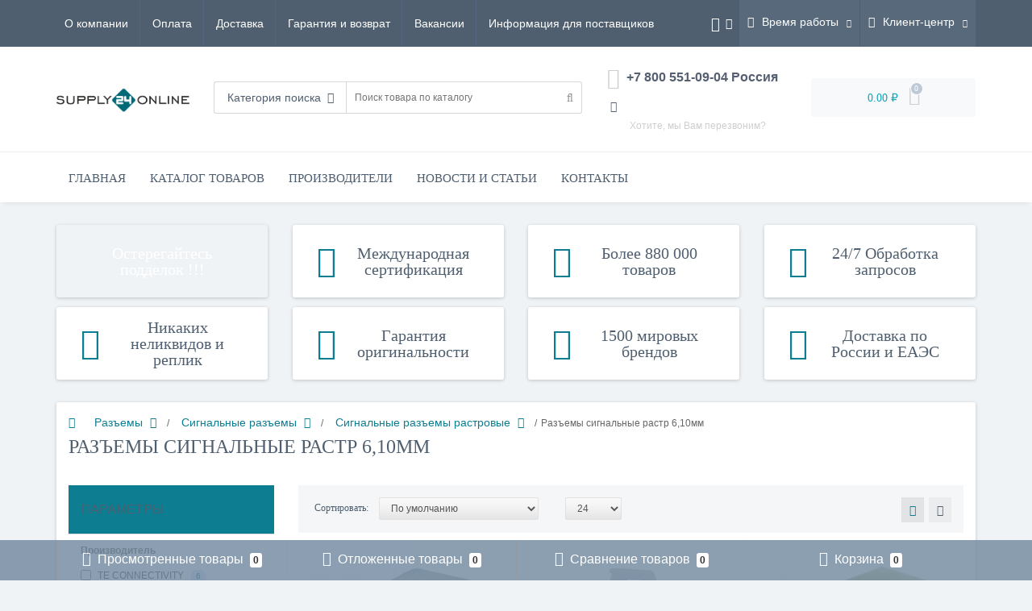

--- FILE ---
content_type: text/html; charset=utf-8
request_url: https://supply24.online/razemy/signalnye_razemy/signalnye_razemy_rastrovye/razemy__signalnye_rastr_610mm/
body_size: 37670
content:
<!DOCTYPE html>
<!--[if IE]><![endif]-->
<!--[if IE 8 ]><html prefix="og: http://ogp.me/ns# fb: http://ogp.me/ns/fb# business: http://ogp.me/ns/business#" dir="ltr" lang="ru" class="ie8"><![endif]-->
<!--[if IE 9 ]><html prefix="og: http://ogp.me/ns# fb: http://ogp.me/ns/fb# business: http://ogp.me/ns/business#" dir="ltr" lang="ru" class="ie9"><![endif]-->
<!--[if (gt IE 9)|!(IE)]><!-->
<html prefix="og: http://ogp.me/ns# fb: http://ogp.me/ns/fb# business: http://ogp.me/ns/business#" dir="ltr" lang="ru">
<!--<![endif]-->
<head>

         			

<meta http-equiv="Content-Type" content="text/html; charset=UTF-8"/>
<meta name="viewport" content="width=device-width, initial-scale=1.0, minimum-scale=1.0, user-scalable=0" />
<meta http-equiv="X-UA-Compatible" content="IE=edge">
<meta name="theme-color" content="##0D7E91">
<title>Разъeмы  сигнальные растр 6,10мм — купить на SUPPLY24.ONLINE: низкие цены, доставка, наличие в Москве</title>

      
<base href="https://supply24.online/" />
<meta name="description" content="Купить Разъeмы  сигнальные растр 6,10мм на SUPPLY24.ONLINE ✅ лучшие цены, товары в наличии. Доставка по России и в страны ТС. ▼  Разъeмы  сигнальные растр 6,10мм  по отличным ценам! ☎ Тел.: 7 (800) 551-09-04" />





	<link href="/min/b=catalog/view&f=javascript/bootstrap/css/bootstrap.min.css,theme/oct_techstore/stylesheet/font-awesome/css/font-awesome.min.css,theme/oct_techstore/stylesheet/fonts.css,theme/oct_techstore/stylesheet/stylesheet.css,theme/oct_techstore/stylesheet/responsive.css,javascript/jquery/owl-carousel/owl.carousel.css,theme/oct_techstore/stylesheet/allstyles.css,theme/oct_techstore/stylesheet/dynamic_stylesheet.css,javascript/bal_style.css,javascript/ocfilter/nouislider.min.css,theme/default/stylesheet/ocfilter/ocfilter.css,javascript/oc_megamenu/oc_megamenu.css" rel="stylesheet" media="screen" />


				<script type="text/javascript">function get_cookie(cookie_name){var results = document.cookie.match ( '(^|;) ?' + cookie_name + '=([^;]*)(;|$)' );if(results){return (unescape(results[2]));}else{return null;}}</script>
			
	<script  src="/min/f=catalog/view/javascript/jquery/jquery-2.1.1.min.js,catalog/view/javascript/bootstrap/js/bootstrap.min.js,catalog/view/javascript/jquery/owl-carousel/owl.carousel.min.js,catalog/view/javascript/jquery/magnific/jquery.magnific-popup.min.js,catalog/view/theme/oct_techstore/js/barrating.js,catalog/view/theme/oct_techstore/js/input-mask.js,catalog/view/javascript/octemplates/tippy/tippy.min.js,catalog/view/javascript/jquery/jquery.autopager.js,catalog/view/javascript/bal_language.js,catalog/view/javascript/bal_loader.js,catalog/view/javascript/ocfilter/nouislider.min.js,catalog/view/javascript/ocfilter/ocfilter.js,catalog/view/javascript/oc_megamenu/oc_megamenu.js"></script>
	


<link href="https://supply24.online/razemy/signalnye_razemy/signalnye_razemy_rastrovye/razemy__signalnye_rastr_610mm/" rel="canonical" />
<link href="https://supply24.online/image/catalog/logo/faviconsupply24.png" rel="icon" />
<script src="catalog/view/theme/oct_techstore/js/bread.js" type="text/javascript"></script>
<!--microdatapro 7.5 twitter cards start -->
<meta property="twitter:card" content="summary_large_image" />
<meta property="twitter:creator" content="https://twitter.com/supply24_online" />
<meta property="twitter:site" content="Разъeмы сигнальные растр 6,10мм" />
<meta property="twitter:title" content="Разъeмы сигнальные растр 6,10мм" />
<meta property="twitter:description" content="Разъeмы  сигнальные растр 6,10мм" />
<meta property="twitter:image" content="https://supply24.online/image/catalog/logosupply24-1.png" />
<meta property="twitter:image:alt" content="Разъeмы сигнальные растр 6,10мм" />
<!--microdatapro 7.5 twitter cards end -->
<!--microdatapro 7.5 open graph start -->
<meta property="og:locale" content="ru-ru">
<meta property="og:rich_attachment" content="true">
<meta property="og:site_name" content="SUPPLY24.ONLINE">
<meta property="og:type" content="business.business" />
<meta property="og:title" content="Разъeмы сигнальные растр 6,10мм" />
<meta property="og:description" content="Разъeмы  сигнальные растр 6,10мм" />
<meta property="og:image" content="https://supply24.online/image/catalog/logosupply24-1.png" />
<meta property="og:image:secure_url" content="https://supply24.online/image/catalog/logosupply24-1.png" />
<meta property="og:image:width" content="1200">
<meta property="og:image:height" content="630">
<meta property="og:url" content="https://supply24.online/razemy/signalnye_razemy/signalnye_razemy_rastrovye/razemy__signalnye_rastr_610mm/">
<meta property="business:contact_data:street_address" content="ул. Кирова 15" />
<meta property="business:contact_data:locality" content="Люберцы" />
<meta property="business:contact_data:postal_code" content="140008" />
<meta property="business:contact_data:country_name" content="Россия" />
<meta property="place:location:latitude" content="55.680303" />
<meta property="place:location:longitude" content="37.881959" />
<meta property="business:contact_data:email" content="sale1@supply24.online"/>
<meta property="business:contact_data:phone_number" content="+7 800 551-09-04"/>
<!--microdatapro 7.5 open graph end -->
<script id="ISDEKscript" type="text/javascript" src="https://supply24.online/widget/widjet.js"></script>
<script type="text/javascript" src="widget/widjet.js" id="ISDEKscript" ></script>
<script id="ISDEKscript" type="text/javascript" src="https://widget.cdek.ru/widget/widjet.js"></script>



  <!-- Google Tag Manager -->
<script>(function(w,d,s,l,i){w[l]=w[l]||[];w[l].push({'gtm.start':
new Date().getTime(),event:'gtm.js'});var f=d.getElementsByTagName(s)[0],
j=d.createElement(s),dl=l!='dataLayer'?'&l='+l:'';j.async=true;j.src=
'https://www.googletagmanager.com/gtm.js?id='+i+dl;f.parentNode.insertBefore(j,f);
})(window,document,'script','dataLayer','GTM-TTS5XNF');</script>
<!-- End Google Tag Manager -->

<script>
        (function(w,d,u){
                var s=d.createElement('script');s.async=true;s.src=u+'?'+(Date.now()/60000|0);
                var h=d.getElementsByTagName('script')[0];h.parentNode.insertBefore(s,h);
        })(window,document,'https://crm.components.tools/upload/crm/site_button/loader_2_wko8kz.js');
</script>  
<!--microdatapro 7.5 twitter cards start -->
<meta property="twitter:card" content="summary_large_image" />
<meta property="twitter:creator" content="https://twitter.com/supply24_online" />
<meta property="twitter:site" content="Разъeмы сигнальные растр 6,10мм" />
<meta property="twitter:title" content="Разъeмы сигнальные растр 6,10мм" />
<meta property="twitter:description" content="Разъeмы  сигнальные растр 6,10мм" />
<meta property="twitter:image" content="https://supply24.online/image/catalog/logosupply24-1.png" />
<meta property="twitter:image:alt" content="Разъeмы сигнальные растр 6,10мм" />
<!--microdatapro 7.5 twitter cards end -->
<!--microdatapro 7.5 open graph start -->
<meta property="og:locale" content="ru-ru">
<meta property="og:rich_attachment" content="true">
<meta property="og:site_name" content="SUPPLY24.ONLINE">
<meta property="og:type" content="business.business" />
<meta property="og:title" content="Разъeмы сигнальные растр 6,10мм" />
<meta property="og:description" content="Разъeмы  сигнальные растр 6,10мм" />
<meta property="og:image" content="https://supply24.online/image/catalog/logosupply24-1.png" />
<meta property="og:image:secure_url" content="https://supply24.online/image/catalog/logosupply24-1.png" />
<meta property="og:image:width" content="1200">
<meta property="og:image:height" content="630">
<meta property="og:url" content="https://supply24.online/razemy/signalnye_razemy/signalnye_razemy_rastrovye/razemy__signalnye_rastr_610mm/">
<meta property="business:contact_data:street_address" content="ул. Кирова 15" />
<meta property="business:contact_data:locality" content="Люберцы" />
<meta property="business:contact_data:postal_code" content="140008" />
<meta property="business:contact_data:country_name" content="Россия" />
<meta property="place:location:latitude" content="55.680303" />
<meta property="place:location:longitude" content="37.881959" />
<meta property="business:contact_data:email" content="sale1@supply24.online"/>
<meta property="business:contact_data:phone_number" content="+7 800 551-09-04"/>
<!--microdatapro 7.5 open graph end -->
</head>
<body class="product-category-1202_1384_1385_1401">

  <!-- Google Tag Manager (noscript) -->
<noscript><iframe src="https://www.googletagmanager.com/ns.html?id=GTM-TTS5XNF"
height="0" width="0" style="display:none;visibility:hidden"></iframe></noscript>
<!-- End Google Tag Manager (noscript) -->  

         	  	  	  	  	  	  	  	  			
	<div id="menu-mobile" class="m-panel-box">
	  <div class="menu-mobile-header">Меню</div>
	  <div id="menu-mobile-box"></div>
	  <div class="close-m-search">
	    <a class="oct-button closempanel">×</a>
	  </div>
	</div>
	<div id="info-mobile" class="m-panel-box">
	  <div class="menu-mobile-header">Информация</div>
	  <div class="close-m-search">
	    <a class="oct-button closempanel">×</a>
	  </div>
	  <div id="info-mobile-box"></div>
	</div>
	<div class="oct-m-search m-panel-box" id="msrch">
	  <div class="menu-mobile-header">Поиск товаров</div>
	  <div id="oct-mobile-search-box">
	    <div id="oct-mobile-search">
	      <div class="input-group">
	        <input type="text" name="search" class="form-control" placeholder="Поиск товаров">
	        <span class="input-group-btn">
	        <input type="button" id="oct-m-search-button" value="Найти" class="oct-button">
	        </span>
	      </div>
	      <div class="oct-msearchresults" id="searchm">
	        <div id="msearchresults"></div>
	      </div>
	    </div>
	    <p>&nbsp;</p>
	  </div>
	  <div class="close-m-search">
	    <a class="oct-button closempanel">×</a>
	  </div>
	</div>
	<div id="oct-bluring-box">
	<div id="oct-bluring-box-item"></div>
	<nav id="top">
	  <div class="top-container">
	    <div class="container mobile-container">
	      <div class="row">
	        <div class="col-xs-3 top-mobile-item">
	          <a class="new-menu-toggle" id="menu-mobile-toggle">
	          <i class="fa fa-bars" aria-hidden="true"></i>
	          </a>
	        </div>
	        <div class="col-xs-3 top-mobile-item">
	          <a class="new-menu-toggle" id="info-mobile-toggle">
	          <i class="fa fa-info" aria-hidden="true"></i>
	          </a>
	        </div>
	        <div class="col-xs-3 top-mobile-item">
	          <a href="https://supply24.online/login/" class="new-menu-toggle" id="user-mobile-toggle">
	          <i class="fa fa-id-badge" aria-hidden="true"></i>
	          </a>
	        </div>
	        <div class="col-xs-3 top-mobile-item">
	          <a class="new-menu-toggle" id="search-mobile-toggle">
	          <i class="fa fa-search" aria-hidden="true"></i>
	          </a>
	        </div>
	      </div>
	    </div>
	    <div class="container not-mobile-container">
	      <div class="row">
	        <div class="col-sm-12">
	          <div id="top-left-links" class="pull-left">
	            <ul class="list-inline top-left-info-links">
	              		              		              	<li class="apppli"><a href="https://supply24.online/about">О компании</a></li>
		              		              	<li class="apppli"><a href="https://supply24.online/payment">Оплата</a></li>
		              		              	<li class="apppli"><a href="https://supply24.online/delivery">Доставка</a></li>
		              		              	<li class="apppli"><a href="https://supply24.online/warranty">Гарантия и возврат</a></li>
		              		              	<li class="apppli"><a href="https://supply24.online/vakansii">Вакансии</a></li>
		              		              	<li class="apppli"><a href="https://supply24.online/novim-postavschikam">Информация для поставщиков</a></li>
		              	              	              	              	            </ul>
	          </div>
	          <div id="top-right-links" class="pull-right">
			  
			  	            	            <div class="language-currency">
	              

    <!-- NeoSeo GeoiP Start -->
        <!-- NeoSeo GeoiP End -->

	              <div id="currency" class="currency">
	<form action="https://supply24.online/index.php?route=common/currency/currency" method="post" enctype="multipart/form-data" id="form-currency">
	  <div class="btn-group">
	    <button class="btn btn-link dropdown-toggle  btn-currency" data-toggle="dropdown">
	    <i class="fa fa-money" aria-hidden="true"></i> <span class="visible-xs visible-sm hidden-md hidden-lg">Валюта</span> <i class="fa fa-caret-down"></i></button>
	    <ul class="dropdown-menu">
	      	      	      <li><button class="currency-select btn btn-link btn-block" type="button" name="USD"> $ US Dollar</button></li>
	      	      	      	      <li><button class="currency-select btn btn-link btn-block" type="button" name="RUB"> ₽ Рубль</button></li>
	      	      	    </ul>
	  </div>
	  <input type="hidden" name="code" value="" />
	  <input type="hidden" name="redirect" value="https://supply24.online/razemy/signalnye_razemy/signalnye_razemy_rastrovye/razemy__signalnye_rastr_610mm/" />
	</form>
</div>
	            </div>
	            	            <ul class="list-inline">
	              	              <li class="dropdown">
	                <a href="#" class="dropdown-toggle" data-toggle="dropdown" aria-expanded="false" data-hover="dropdown"><i class="fa fa-clock-o" aria-hidden="true"></i> <span class="hidden-xs hidden-sm hidden-md">Время работы</span> <i class="fa fa-caret-down"></i></a>
	                <ul class="dropdown-menu">
	                  	                  	<li><span>ПН-ПТ: 09:00 - 18:00 московское время</span></li>
	                  	                  	<li><span>СБ-ВС: Выходной</span></li>
	                  	                  	<li><span>Обработка заказов: 24/7</span></li>
	                  	                </ul>
	              </li>
	              	              <li class="dropdown user-dropdown">
	                <a href="https://supply24.online/my-account/" title="Личный кабинет" class="dropdown-toggle" data-toggle="dropdown" aria-expanded="false" data-hover="dropdown"><i class="fa fa-user" aria-hidden="true"></i> <span class="hidden-xs hidden-sm hidden-md">Клиент-центр</span> <i class="fa fa-caret-down"></i></a>
	                <ul class="dropdown-menu user-dropdown-menu">
	                  		                  <li><a href="https://supply24.online/create-account/">Регистрация</a></li>
		                  <li><a onclick="get_oct_popup_login();">Авторизация</a></li>
	                  	                </ul>
	              </li>
	            </ul>
	          </div>
	        </div>
	      </div>
	    </div>
	  </div>
	</nav>
	<header>
	  <div class="container">
	    <div class="row middle-header">
	      <div class="col-md-2 col-sm-6 ts-logo-box">
	        <div id="logo">
	          		          		          	<a href="https://supply24.online/"><img src="https://supply24.online/image/catalog/logosupply24-1.png" alt="SUPPLY24.ONLINE" class="img-responsive" /></a>
		          	          	        </div>
	      </div>
	      <div class="col-sm-5 ts-search-box"><div id="search" class="input-group">
	<div class="input-group-btn dropdown">
		<button type="button" class="cats-button hidden-xs btn btn-default btn-lg dropdown-toggle" data-toggle="dropdown" aria-expanded="false" data-hover="dropdown">
			<span class="category-name">Категория поиска</span><i class="fa fa-caret-down" aria-hidden="true"></i>
		</button>
		<ul class="dropdown-menu">
			<li><a href="#" onclick="return false;" id="0">Категория поиска</a></li>
						<li><a href="#" onclick="return false;" id="3020">Механические элементы</a></li>
						<li><a href="#" onclick="return false;" id="1805">Оборудование мастерских</a></li>
						<li><a href="#" onclick="return false;" id="1060">Пассивные элементы</a></li>
						<li><a href="#" onclick="return false;" id="1627">Переключатели и индикаторы</a></li>
						<li><a href="#" onclick="return false;" id="770">Полупроводники</a></li>
						<li><a href="#" onclick="return false;" id="2348">Предохранители и защитные устройства</a></li>
						<li><a href="#" onclick="return false;" id="1202">Разъeмы</a></li>
						<li><a href="#" onclick="return false;" id="1809">Системы Embedded и IoT</a></li>
						<li><a href="#" onclick="return false;" id="2208">Системы охлаждения и нагрева, вентиляторы</a></li>
						<li><a href="#" onclick="return false;" id="1815">Автоматика</a></li>
						<li><a href="#" onclick="return false;" id="1812">Пневматика</a></li>
						<li><a href="#" onclick="return false;" id="1841">Источники энергии</a></li>
						<li><a href="#" onclick="return false;" id="1663">Провода, шнуры, кабели</a></li>
						<li><a href="#" onclick="return false;" id="1294">Реле и контакторы</a></li>
						<li><a href="#" onclick="return false;" id="976">Oптоэлектроника</a></li>
						<li><a href="#" onclick="return false;" id="1312">Трансформаторы и сердечники</a></li>
						<li><a href="#" onclick="return false;" id="3084">Серверное оборудование</a></li>
						<li><a href="#" onclick="return false;" id="3085">Материалы и оборудование для СКС</a></li>
						<li><a href="#" onclick="return false;" id="3055">Корпуса</a></li>
						<li><a href="#" onclick="return false;" id="2917">Робототехника и макетирование</a></li>
						<li><a href="#" onclick="return false;" id="1284">Звуковое оборудование</a></li>
						<li><a href="#" onclick="return false;" id="2884">Источники звука</a></li>
						<li><a href="#" onclick="return false;" id="1837">Компьютерные аксессуары</a></li>
						<li><a href="#" onclick="return false;" id="981">Источники света</a></li>
						<li><a href="#" onclick="return false;" id="2533">Автомобильная аудиосистема</a></li>
						</ul>
		<input class="selected_oct_cat" type="hidden" name="category_id" value="0">
	</div>
  <input type="text" name="search" value="" placeholder="Поиск товара по каталогу" class="input-lg" />
  <span class="input-group-btn">
    <button type="button"  id="oct-search-button" class="btn btn-default btn-lg btn-search"><i class="fa fa-search"></i></button>
  </span>
</div>
</div>
	      <div class="col-sm-2 phones-top-box">
	        		        <div class="dropdown phones-dropdown">
		          		          	<a href="#" class="dropdown-toggle" data-toggle="dropdown" aria-expanded="false" data-hover="dropdown"><i class="fa fa-phone"></i> <span>+7 800 551-09-04 Россия</span> <i class="fa fa-caret-down"></i></a>
			          			          	<a class="field-tip show-phones" onclick="get_oct_popup_call_phone();">Хотите, мы Вам перезвоним?</a>
			          			          <ul class="dropdown-menu">
			            			              <li><i class="fa fa-volume-control-phone" aria-hidden="true"></i><a href="#" class="phoneclick" onclick="window.location.href='tel:+78005510904';return false;">+7 800 551-09-04 Россия</a></li>
			            			              <li><i class="fa fa-volume-control-phone" aria-hidden="true"></i><a href="#" class="phoneclick" onclick="window.location.href='tel:+77273507530';return false;">+7 727 350-75-30 Казахстан, Алма-Ата</a></li>
			            			              <li><i class="fa fa-volume-control-phone" aria-hidden="true"></i><a href="#" class="phoneclick" onclick="window.location.href='tel:+48422069036';return false;">+4 842 206-90-36 Польша, Лодзь</a></li>
			            			          </ul>
		          		        </div>
	        	      </div>
	      <div class="col-sm-3 buttons-top-box">
	        	<div id="cart">
	  <a onclick="get_oct_popup_cart();"><span id="cart-total"><span class="cart-total-price">0.00 ₽</span> <i class="fa fa-shopping-cart"><span class="count-quantity">0</span></i></span></a>
	</div>
	      </div>
	      <div class="col-sm-6 mobile-icons-box">
	        <a href="https://supply24.online/wishlist/" id="m-wishlist"><i class="fa fa-heart" aria-hidden="true"></i></a>
	        <a href="https://supply24.online/index.php?route=product/compare" id="m-compare"><i class="fa fa-sliders" aria-hidden="true"></i></a>
	        <a onclick="javascript:get_oct_popup_cart(); return false;" href="#" id="m-cart"><i class="fa fa-shopping-cart"></i></a>
	      </div>
	    </div>
	  </div>
	</header>
			<div class="menu-row">
  <div class="container">
    <div class="row">
      <div id="oct-menu-box" class="col-sm-12">
        <nav id="menu" class="navbar">
          <div class="navbar-header"><span id="category" class="visible-xs">Список категорий</span>
            <button type="button" class="btn btn-navbar navbar-toggle" data-toggle="collapse" data-target=".navbar-ex1-collapse"><i class="fa fa-bars"></i></button>
          </div>
          <div class="collapse navbar-collapse navbar-ex1-collapse">
            <ul class="nav navbar-nav flex menu">
                                                                      <li><a href="https://supply24.online" >Главная</a></li>
                                          	
                                                                                    <li class="dropdown megamenu-full-width-parrent">
                <a href="javascript:void(0);" class="dropdown-toggle" data-toggle="dropdown" >Каталог товаров</a><a class="parent-title-toggle dropdown-toggle dropdown-img megamenu-toggle-a" data-toggle="dropdown"></a>                <div class="dropdown-menu megamenu-full-width oct-mm-category">
                  <div class="dropdown-inner clearfix">
                    <div class="col-sm-12">
                                                                  <div class="row">
                                                <div class="megamenu-hassubchild col-md-2 col-sm-12">
                                                    <a class="megamenu-parent-img" href="https://supply24.online/poluprovodniki/"><img src="https://supply24.online/image/cachewebp/catalog/foto-category/tranzistor-100-50x50.webp" alt="Полупроводники" title="Полупроводники" class="img-responsive" /></a>
                                                    <a class="megamenu-parent-title not-bold" href="https://supply24.online/poluprovodniki/">Полупроводники</a>
                                                  </div>
                                                <div class="megamenu-hassubchild col-md-2 col-sm-12">
                                                    <a class="megamenu-parent-img" href="https://supply24.online/passivnye_elementy/"><img src="https://supply24.online/image/cachewebp/catalog/foto-category/rezistor-100-50x50.webp" alt="Пассивные элементы" title="Пассивные элементы" class="img-responsive" /></a>
                                                    <a class="megamenu-parent-title not-bold" href="https://supply24.online/passivnye_elementy/">Пассивные элементы</a>
                                                  </div>
                                                <div class="megamenu-hassubchild col-md-2 col-sm-12">
                                                    <a class="megamenu-parent-img" href="https://supply24.online/razemy/"><img src="https://supply24.online/image/cachewebp/catalog/foto-category/shteker-rs-232-100-50x50.webp" alt="Разъeмы" title="Разъeмы" class="img-responsive" /></a>
                                                    <a class="megamenu-parent-title not-bold" href="https://supply24.online/razemy/">Разъeмы</a>
                                                  </div>
                                                <div class="megamenu-hassubchild col-md-2 col-sm-12">
                                                    <a class="megamenu-parent-img" href="https://supply24.online/pereklyuchateli_i_indikatory/"><img src="https://supply24.online/image/cachewebp/catalog/foto-category/perekljuchatel-vykl-100-50x50.webp" alt="Переключатели и индикаторы" title="Переключатели и индикаторы" class="img-responsive" /></a>
                                                    <a class="megamenu-parent-title not-bold" href="https://supply24.online/pereklyuchateli_i_indikatory/">Переключатели и индикаторы</a>
                                                  </div>
                                                <div class="megamenu-hassubchild col-md-2 col-sm-12">
                                                    <a class="megamenu-parent-img" href="https://supply24.online/oborudovanie_masterskih/"><img src="https://supply24.online/image/cachewebp/catalog/foto-category/obsluzhivanie-100-50x50.webp" alt="Оборудование мастерских" title="Оборудование мастерских" class="img-responsive" /></a>
                                                    <a class="megamenu-parent-title not-bold" href="https://supply24.online/oborudovanie_masterskih/">Оборудование мастерских</a>
                                                  </div>
                                                <div class="megamenu-hassubchild col-md-2 col-sm-12">
                                                    <a class="megamenu-parent-img" href="https://supply24.online/sistemy_embedded_i_iot/"><img src="https://supply24.online/image/cachewebp/catalog/foto-category/rasberry-100-50x50.webp" alt="Системы Embedded и IoT" title="Системы Embedded и IoT" class="img-responsive" /></a>
                                                    <a class="megamenu-parent-title not-bold" href="https://supply24.online/sistemy_embedded_i_iot/">Системы Embedded и IoT</a>
                                                  </div>
                                              </div>
                                            <div class="row">
                                                <div class="megamenu-hassubchild col-md-2 col-sm-12">
                                                    <a class="megamenu-parent-img" href="https://supply24.online/sistemy_ohlajdeniya_i_nagreva_ventilyatory/"><img src="https://supply24.online/image/cachewebp/catalog/foto-category/ventiljacija-100-50x50.webp" alt="Системы охлаждения и нагрева, вентиляторы" title="Системы охлаждения и нагрева, вентиляторы" class="img-responsive" /></a>
                                                    <a class="megamenu-parent-title not-bold" href="https://supply24.online/sistemy_ohlajdeniya_i_nagreva_ventilyatory/">Системы охлаждения и нагрева, вентиляторы</a>
                                                  </div>
                                                <div class="megamenu-hassubchild col-md-2 col-sm-12">
                                                    <a class="megamenu-parent-img" href="https://supply24.online/predohraniteli_i_zaschitnye_ustroystva/"><img src="https://supply24.online/image/cachewebp/catalog/foto-category/sharnirnoe-soedinenie-100-50x50.webp" alt="Предохранители и защитные устройства" title="Предохранители и защитные устройства" class="img-responsive" /></a>
                                                    <a class="megamenu-parent-title not-bold" href="https://supply24.online/predohraniteli_i_zaschitnye_ustroystva/">Предохранители и защитные устройства</a>
                                                  </div>
                                                <div class="megamenu-hassubchild col-md-2 col-sm-12">
                                                    <a class="megamenu-parent-img" href="https://supply24.online/mehanicheskie-elementy/"><img src="https://supply24.online/image/cachewebp/catalog/foto-category/icons8-servisy-100-50x50.webp" alt="Механические элементы" title="Механические элементы" class="img-responsive" /></a>
                                                    <a class="megamenu-parent-title not-bold" href="https://supply24.online/mehanicheskie-elementy/">Механические элементы</a>
                                                  </div>
                                                <div class="megamenu-hassubchild col-md-2 col-sm-12">
                                                    <a class="megamenu-parent-img" href="https://supply24.online/avtomatika/"><img src="https://supply24.online/image/cachewebp/catalog/foto-category/avtomatizacija-100-50x50.webp" alt="Автоматика" title="Автоматика" class="img-responsive" /></a>
                                                    <a class="megamenu-parent-title not-bold" href="https://supply24.online/avtomatika/">Автоматика</a>
                                                  </div>
                                                <div class="megamenu-hassubchild col-md-2 col-sm-12">
                                                    <a class="megamenu-parent-img" href="https://supply24.online/pnevmatika/"><img src="https://supply24.online/image/cachewebp/catalog/foto-category/%D0%BF%D0%BE%D0%B4%D0%B2%D0%BE%D0%B4%D0%BD%D1%8B%D0%B9-%D0%BC%D0%B0%D0%BD%D0%BE%D0%BC%D0%B5%D1%82%D1%80-100-50x50.webp" alt="Пневматика" title="Пневматика" class="img-responsive" /></a>
                                                    <a class="megamenu-parent-title not-bold" href="https://supply24.online/pnevmatika/">Пневматика</a>
                                                  </div>
                                                <div class="megamenu-hassubchild col-md-2 col-sm-12">
                                                    <a class="megamenu-parent-img" href="https://supply24.online/rele_i_kontaktory/"><img src="https://supply24.online/image/cachewebp/catalog/foto-category/rele-100-50x50.webp" alt="Реле и контакторы" title="Реле и контакторы" class="img-responsive" /></a>
                                                    <a class="megamenu-parent-title not-bold" href="https://supply24.online/rele_i_kontaktory/">Реле и контакторы</a>
                                                  </div>
                                              </div>
                                            <div class="row">
                                                <div class="megamenu-hassubchild col-md-2 col-sm-12">
                                                    <a class="megamenu-parent-img" href="https://supply24.online/provoda_shnury_kabeli/"><img src="https://supply24.online/image/cachewebp/catalog/foto-category/%D0%BF%D1%80%D1%83%D0%B6%D0%B8%D0%BD%D0%B0-100-50x50.webp" alt="Провода, шнуры, кабели" title="Провода, шнуры, кабели" class="img-responsive" /></a>
                                                    <a class="megamenu-parent-title not-bold" href="https://supply24.online/provoda_shnury_kabeli/">Провода, шнуры, кабели</a>
                                                  </div>
                                                <div class="megamenu-hassubchild col-md-2 col-sm-12">
                                                    <a class="megamenu-parent-img" href="https://supply24.online/istochniki_energii/"><img src="https://supply24.online/image/cachewebp/catalog/foto-category/icons8-preobrazovatel-ac-dc-100%281%29-50x50.webp" alt="Источники энергии" title="Источники энергии" class="img-responsive" /></a>
                                                    <a class="megamenu-parent-title not-bold" href="https://supply24.online/istochniki_energii/">Источники энергии</a>
                                                  </div>
                                                <div class="megamenu-hassubchild col-md-2 col-sm-12">
                                                    <a class="megamenu-parent-img" href="https://supply24.online/optoelektronika/"><img src="https://supply24.online/image/cachewebp/catalog/foto-category/lazernyj-luch-100-50x50.webp" alt="Oптоэлектроника" title="Oптоэлектроника" class="img-responsive" /></a>
                                                    <a class="megamenu-parent-title not-bold" href="https://supply24.online/optoelektronika/">Oптоэлектроника</a>
                                                  </div>
                                                <div class="megamenu-hassubchild col-md-2 col-sm-12">
                                                    <a class="megamenu-parent-img" href="https://supply24.online/transformatory_i_serdechniki/"><img src="https://supply24.online/image/cachewebp/catalog/foto-category/katushka-100-50x50.webp" alt="Трансформаторы и сердечники" title="Трансформаторы и сердечники" class="img-responsive" /></a>
                                                    <a class="megamenu-parent-title not-bold" href="https://supply24.online/transformatory_i_serdechniki/">Трансформаторы и сердечники</a>
                                                  </div>
                                                <div class="megamenu-hassubchild col-md-2 col-sm-12">
                                                    <a class="megamenu-parent-img" href="https://supply24.online/"><img src="https://supply24.online/image/cachewebp/catalog/foto-category/icons8-raspredelitel-nagruzki-100-50x50.webp" alt="Серверное оборудование" title="Серверное оборудование" class="img-responsive" /></a>
                                                    <a class="megamenu-parent-title not-bold" href="https://supply24.online/">Серверное оборудование</a>
                                                  </div>
                                                <div class="megamenu-hassubchild col-md-2 col-sm-12">
                                                    <a class="megamenu-parent-img" href="https://supply24.online/"><img src="https://supply24.online/image/cachewebp/catalog/foto-category/icons8-brodkast-100-50x50.webp" alt="Материалы и оборудование для СКС" title="Материалы и оборудование для СКС" class="img-responsive" /></a>
                                                    <a class="megamenu-parent-title not-bold" href="https://supply24.online/">Материалы и оборудование для СКС</a>
                                                  </div>
                                              </div>
                                            <div class="row">
                                                <div class="megamenu-hassubchild col-md-2 col-sm-12">
                                                    <a class="megamenu-parent-img" href="https://supply24.online/korpusa/"><img src="https://supply24.online/image/cachewebp/catalog/foto-category/%D1%81%D0%B5%D1%80%D0%B2%D0%B5%D1%80-100-50x50.webp" alt="Корпуса" title="Корпуса" class="img-responsive" /></a>
                                                    <a class="megamenu-parent-title not-bold" href="https://supply24.online/korpusa/">Корпуса</a>
                                                  </div>
                                                <div class="megamenu-hassubchild col-md-2 col-sm-12">
                                                    <a class="megamenu-parent-img" href="https://supply24.online/robototehnika-i-maketirovanie/"><img src="https://supply24.online/image/cachewebp/catalog/foto-category/%D1%80%D0%BE%D0%B1%D0%BE%D1%82-2-100-50x50.webp" alt="Робототехника и макетирование" title="Робототехника и макетирование" class="img-responsive" /></a>
                                                    <a class="megamenu-parent-title not-bold" href="https://supply24.online/robototehnika-i-maketirovanie/">Робототехника и макетирование</a>
                                                  </div>
                                                <div class="megamenu-hassubchild col-md-2 col-sm-12">
                                                    <a class="megamenu-parent-img" href="https://supply24.online/zvukovoe_oborudovanie/"><img src="https://supply24.online/image/cachewebp/catalog/foto-category/zvukovoe-oborudovanie-100-50x50.webp" alt="Звуковое оборудование" title="Звуковое оборудование" class="img-responsive" /></a>
                                                    <a class="megamenu-parent-title not-bold" href="https://supply24.online/zvukovoe_oborudovanie/">Звуковое оборудование</a>
                                                  </div>
                                                <div class="megamenu-hassubchild col-md-2 col-sm-12">
                                                    <a class="megamenu-parent-img" href="https://supply24.online/istochniki_sveta/"><img src="https://supply24.online/image/cachewebp/catalog/foto-category/led-diod-100-50x50.webp" alt="Источники света" title="Источники света" class="img-responsive" /></a>
                                                    <a class="megamenu-parent-title not-bold" href="https://supply24.online/istochniki_sveta/">Источники света</a>
                                                  </div>
                                              </div>
                                          </div>
                                      </div>
                </div>
              </li>
                                                                                    	
                                                                      <li><a href="https://supply24.online/index.php?route=product/manufacturer" >Производители</a></li>
                                          	
                                                                      <li><a href="/blog-news/" >Новости и статьи</a></li>
                                          	
                                                                      <li><a href="https://supply24.online/contact-us/" >Контакты</a></li>
                                          	
                          </ul>
          </div>
        </nav>
      </div>
    </div>
  </div>
</div>
	<div class="container">
  <div class="row main-advantage-row">
	<div class="col-sm-3 col-xs-12">
		<div class="main-advantage-item first-advantage-item">
			<div class="main-advantage-item-text">Остерегайтесь подделок !!!</div>
		</div>
	</div>
	
	<div class="col-sm-3 col-xs-12">
		<div class="main-advantage-item">
			<div class="main-advantage-item-icon"><i class="fa fa-certificate" aria-hidden="true"></i></div>
			<div class="main-advantage-item-text">Международная сертификация</div>
		</div>
	</div>
	
	<div class="col-sm-3 col-xs-12">
		<div class="main-advantage-item">
			<div class="main-advantage-item-icon"><i class="fa fa-microchip" aria-hidden="true"></i></div>
			<div class="main-advantage-item-text">Более 880 000 товаров</div>
		</div>
	</div>
	<div class="col-sm-3 col-xs-12">
			<div class="main-advantage-item">
			<div class="main-advantage-item-icon"><i class="fa fa-envelope-open-o" aria-hidden="true"></i></div>
			<div class="main-advantage-item-text">24/7 Обработка запросов</div>
		</div>
	</div>
	
</div>



<div class="row main-advantage-row">

    <div class="col-sm-3 col-xs-12">
		<div class="main-advantage-item">
			<div class="main-advantage-item-icon"><i class="fa fa-ban" aria-hidden="true"></i></div>
			<div class="main-advantage-item-text">Никаких неликвидов и реплик</div>
		</div>
	</div>

    <div class="col-sm-3 col-xs-12">
		<div class="main-advantage-item">
			<div class="main-advantage-item-icon"><i class="fa fa-exclamation-circle" aria-hidden="true"></i></div>
			<div class="main-advantage-item-text">Гарантия оригинальности</div>
		</div>
	</div>
    
	<div class="col-sm-3 col-xs-12">
		<div class="main-advantage-item">
			<div class="main-advantage-item-icon"><i class="fa fa-industry" aria-hidden="true"></i></div>
			<div class="main-advantage-item-text">1500 мировых брендов</div>
		</div>
	</div>
		
	
	<div class="col-sm-3 col-xs-12">
		<div class="main-advantage-item">
			<div class="main-advantage-item-icon"><i class="fa fa-truck" aria-hidden="true"></i></div>
			<div class="main-advantage-item-text">Доставка по России и ЕАЭС</div>
		</div>
	</div>
</div>
  <div class="col-sm-12  content-row">
    <div class="breadcrumbs breadcrumbs--sm-pad">
        <ul class="breadcrumb__list">
                          <li class="breadcrumb__list-item"><a href="https://supply24.online/"><span><i class="fa fa-home"></i></span></a></li>
                                  <li class="breadcrumb__list-item"> <a data-href="#categories-popup1" class="js-popup-call-hover breadload" data-id="0" data-i="1" href="https://supply24.online/razemy/"><span>Разъeмы</span><i class="fa fa-angle-down" aria-hidden="true"></i></a> / </li>   
                                  <li class="breadcrumb__list-item"> <a data-href="#categories-popup2" class="js-popup-call-hover breadload" data-id="1202" data-i="2" href="https://supply24.online/razemy/signalnye_razemy/"><span>Сигнальные разъемы</span><i class="fa fa-angle-down" aria-hidden="true"></i></a> / </li>   
                                  <li class="breadcrumb__list-item"> <a data-href="#categories-popup3" class="js-popup-call-hover breadload" data-id="1384" data-i="3" href="https://supply24.online/razemy/signalnye_razemy/signalnye_razemy_rastrovye/"><span>Сигнальные разъемы растровые</span><i class="fa fa-angle-down" aria-hidden="true"></i></a> / </li>   
                                  <li class="breadcrumb__list-item">   Разъeмы  сигнальные растр 6,10мм </li>   
                      
        </ul>
      </div>
                  <div class="popup" id="categories-popup0">
          </div>
                  <div class="popup" id="categories-popup1">
          </div>
                  <div class="popup" id="categories-popup2">
          </div>
                  <div class="popup" id="categories-popup3">
          </div>
                  <div class="popup" id="categories-popup4">
          </div>
         
    <div class="row">
      <div class="col-sm-12">
        				<h1 class="cat-header">Разъeмы  сигнальные растр 6,10мм</h1>
			      </div>
    </div>
    <div class="row">
      <div class="col-sm-12">
        <div class="mobile-category-header"></div>
      </div>
    </div>
    <div class="row">
      <aside id="column-left" class="col-sm-3 hidden-xs">
    <div class="ocf-offcanvas ocfilter-mobile hidden-sm hidden-md hidden-lg">
  <div class="ocfilter-mobile-handle">
    <button type="button" class="btn btn-primary" data-toggle="offcanvas"><i class="fa fa-filter"></i></button>
  </div>
  <div class="ocf-offcanvas-body"></div>
</div>

<div class="panel ocfilter panel-default" id="ocfilter">
  <div class="panel-heading">Параметры</div>
  <div class="hidden" id="ocfilter-button">
    <button class="btn btn-primary disabled" data-loading-text="<i class='fa fa-refresh fa-spin'></i> Загрузка.."></button>
  </div>
  <div class="list-group">
    
    
    

<div class="list-group-item ocfilter-option" id="option-m">
  <div class="ocf-option-name">
    Производитель
		  </div>

  <div class="ocf-option-values">
    
    
    


<label id="v-m401" data-option-id="m">
  <input type="checkbox" name="ocf[m]" value="m:401" class="ocf-target" autocomplete="off" />
  TE CONNECTIVITY    <small class="badge">6</small>
  </label>


    
      </div>
</div>

<div class="list-group-item ocfilter-option" id="option-10044">
  <div class="ocf-option-name">
    Механический монтаж
		  </div>

  <div class="ocf-option-values">
    
    
    


<label id="v-1004496141771" data-option-id="10044">
  <input type="checkbox" name="ocf[10044]" value="10044:96141771" class="ocf-target" autocomplete="off" />
  на панель,    <small class="badge">2</small>
  </label>


<label id="v-100443232918232" data-option-id="10044">
  <input type="checkbox" name="ocf[10044]" value="10044:3232918232" class="ocf-target" autocomplete="off" />
  на провод    <small class="badge">4</small>
  </label>


    
      </div>
</div>

<div class="list-group-item ocfilter-option" id="option-10240">
  <div class="ocf-option-name">
    Класс горючести
		  </div>

  <div class="ocf-option-values">
    
    
    


<label id="v-102403801599470" data-option-id="10240">
  <input type="checkbox" name="ocf[10240]" value="10240:3801599470" class="ocf-target" autocomplete="off" />
  UL94V-2    <small class="badge">6</small>
  </label>


    
      </div>
</div>

<div class="list-group-item ocfilter-option" id="option-10347">
  <div class="ocf-option-name">
    Разъем
		  </div>

  <div class="ocf-option-values">
    
    
    


<label id="v-103472290024804" data-option-id="10347">
  <input type="checkbox" name="ocf[10347]" value="10347:2290024804" class="ocf-target" autocomplete="off" />
  вилка    <small class="badge">6</small>
  </label>


    
      </div>
</div>

<div class="list-group-item ocfilter-option" id="option-10348">
  <div class="ocf-option-name">
    Шаг контактов
		  </div>

  <div class="ocf-option-values">
    
    
    


<label id="v-103481281525915" data-option-id="10348">
  <input type="checkbox" name="ocf[10348]" value="10348:1281525915" class="ocf-target" autocomplete="off" />
  6,1мм    <small class="badge">6</small>
  </label>


    
      </div>
</div>

<div class="list-group-item ocfilter-option" id="option-10376">
  <div class="ocf-option-name">
    Фиксация разъема
		  </div>

  <div class="ocf-option-values">
    
    
    


<label id="v-103762272221064" data-option-id="10376">
  <input type="checkbox" name="ocf[10376]" value="10376:2272221064" class="ocf-target" autocomplete="off" />
  на защелке    <small class="badge">3</small>
  </label>


<label id="v-103763101440972" data-option-id="10376">
  <input type="checkbox" name="ocf[10376]" value="10376:3101440972" class="ocf-target" autocomplete="off" />
  с защелкой    <small class="badge">3</small>
  </label>


    
      </div>
</div>



  </div>
</div>
<script type="text/javascript"><!--
$(function() {
  $('body').append($('.ocfilter-mobile').remove().get(0).outerHTML);

	var options = {
    mobile: $('.ocfilter-mobile').is(':visible'),
    php: {
      searchButton : 0,
      showPrice    : 0,
	    showCounter  : 1,
			manualPrice  : 0,
      link         : 'https://supply24.online/razemy/signalnye_razemy/signalnye_razemy_rastrovye/razemy__signalnye_rastr_610mm/',
	    path         : '1202_1384_1385_1401',
	    params       : '',
	    index        : 'filter_ocfilter'
	  },
    text: {
	    show_all: 'Показать все',
	    hide    : 'Скрыть',
	    load    : 'Загрузка...',
			any     : 'Все',
	    select  : 'Укажите параметры'
	  }
	};

  if (options.mobile) {
    $('.ocf-offcanvas-body').html($('#ocfilter').remove().get(0).outerHTML);
  }

  $('[data-toggle="offcanvas"]').on('click', function(e) {
    $(this).toggleClass('active');
    $('body').toggleClass('modal-open');
    $('.ocfilter-mobile').toggleClass('active');
  });

  setTimeout(function() {
    $('#ocfilter').ocfilter(options);
  }, 1);
});
//--></script>
    
<div class="oc_mm" id="mm-69707ff8cb874">
        <div class="mm-asit">
    
    <nav class="mm-navbar">
        <div class="mm-container mm-vertical">
                                            <div id="mmd-navigation">
                <div class="mm-nav-wrapper">
                    <div class="mm-nav-pattern">
                        <div class="container">
                            <div><span></span><span></span><span></span></div>
                            Все категории                        </div>
                    </div>
                </div>
            </div>
                        <div class="navbar-header">
                <button type="button" id="mmb-vertical-show" data-toggle="collapse"  class="navbar-toggle">
                    <span class="icon-bar"></span>
                    <span class="icon-bar"></span>
                    <span class="icon-bar"></span>
                </button>
            </div>
            <div class="mm-wrapper-vertical">
                <span id="mm-remove-vertical" class="fa fa-times"></span>
        
            <div class="mm-pattern">
                <div class="container">
                    <ul class="mm" data-animationtype="0" data-animationtime="150">
                                                                                <li class="mm-vertical-item  mm-submenu-exist hover pull-right"  data-mmid="33">
                                    <p class='mm-close'></p>
                                    <a href="https://supply24.online/poluprovodniki/" class="clearfix" >
                                        <span>
                                            <strong>
                                                                                                Полупроводники                                            </strong>
                                        </span>
                                                                                    <b class='fa fa-angle-right' ></b>
                                                                            </a>

                                                                                                                        <div class="mm-submenu" style="width:1000px;">
                                                                                            <div class="content"><div class="row">
                                                    <div class="col-sm-12">
                                                        <img src="image/catalog/loading.gif" style="margin-left: 50%;margin-right: 50%;">
                                                    </div>
                                                </div></div>
                                                                                     </div>
                                                                    </li>                            
                                                                                    <li class="mm-vertical-item  mm-submenu-exist hover pull-right"  data-mmid="27">
                                    <p class='mm-close'></p>
                                    <a href="https://supply24.online/passivnye_elementy/" class="clearfix" >
                                        <span>
                                            <strong>
                                                                                                Пассивные элементы                                            </strong>
                                        </span>
                                                                                    <b class='fa fa-angle-right' ></b>
                                                                            </a>

                                                                                                                        <div class="mm-submenu" style="width:1000px;">
                                                                                            <div class="content"><div class="row">
                                                    <div class="col-sm-12">
                                                        <img src="image/catalog/loading.gif" style="margin-left: 50%;margin-right: 50%;">
                                                    </div>
                                                </div></div>
                                                                                     </div>
                                                                    </li>                            
                                                                                    <li class="mm-vertical-item  mm-submenu-exist hover"  data-mmid="29">
                                    <p class='mm-close'></p>
                                    <a href="https://supply24.online/pereklyuchateli_i_indikatory/" class="clearfix" >
                                        <span>
                                            <strong>
                                                                                                Переключатели и индикаторы                                            </strong>
                                        </span>
                                                                                    <b class='fa fa-angle-right' ></b>
                                                                            </a>

                                                                                                                        <div class="mm-submenu" style="width:1000px;">
                                                                                            <div class="content"><div class="row">
                                                    <div class="col-sm-12">
                                                        <img src="image/catalog/loading.gif" style="margin-left: 50%;margin-right: 50%;">
                                                    </div>
                                                </div></div>
                                                                                     </div>
                                                                    </li>                            
                                                                                    <li class="mm-vertical-item  mm-submenu-exist hover"  data-mmid="39">
                                    <p class='mm-close'></p>
                                    <a href="https://supply24.online/razemy/" class="clearfix" >
                                        <span>
                                            <strong>
                                                                                                Разъeмы                                            </strong>
                                        </span>
                                                                                    <b class='fa fa-angle-right' ></b>
                                                                            </a>

                                                                                                                        <div class="mm-submenu" style="width:1000px;">
                                                                                            <div class="content"><div class="row">
                                                    <div class="col-sm-12">
                                                        <img src="image/catalog/loading.gif" style="margin-left: 50%;margin-right: 50%;">
                                                    </div>
                                                </div></div>
                                                                                     </div>
                                                                    </li>                            
                                                                                    <li class="mm-vertical-item  mm-submenu-exist hover pull-right"  data-mmid="5">
                                    <p class='mm-close'></p>
                                    <a href="https://supply24.online/avtomatika/" class="clearfix" >
                                        <span>
                                            <strong>
                                                                                                Автоматика                                            </strong>
                                        </span>
                                                                                    <b class='fa fa-angle-right' ></b>
                                                                            </a>

                                                                                                                        <div class="mm-submenu" style="width:1000px;">
                                                                                            <div class="content"><div class="row">
                                                    <div class="col-sm-12">
                                                        <img src="image/catalog/loading.gif" style="margin-left: 50%;margin-right: 50%;">
                                                    </div>
                                                </div></div>
                                                                                     </div>
                                                                    </li>                            
                                                                                    <li class="mm-vertical-item  mm-submenu-exist hover"  data-mmid="41">
                                    <p class='mm-close'></p>
                                    <a href="https://supply24.online/rele_i_kontaktory/" class="clearfix" >
                                        <span>
                                            <strong>
                                                                                                Реле и контакторы                                            </strong>
                                        </span>
                                                                                    <b class='fa fa-angle-right' ></b>
                                                                            </a>

                                                                                                                        <div class="mm-submenu" style="width:1000px;">
                                                                                            <div class="content"><div class="row">
                                                    <div class="col-sm-12">
                                                        <img src="image/catalog/loading.gif" style="margin-left: 50%;margin-right: 50%;">
                                                    </div>
                                                </div></div>
                                                                                     </div>
                                                                    </li>                            
                                                                                    <li class="mm-vertical-item  mm-submenu-exist hover"  data-mmid="37">
                                    <p class='mm-close'></p>
                                    <a href="https://supply24.online/provoda_shnury_kabeli/" class="clearfix" >
                                        <span>
                                            <strong>
                                                                                                Провода, шнуры, кабели                                            </strong>
                                        </span>
                                                                                    <b class='fa fa-angle-right' ></b>
                                                                            </a>

                                                                                                                        <div class="mm-submenu" style="width:1000px;">
                                                                                            <div class="content"><div class="row">
                                                    <div class="col-sm-12">
                                                        <img src="image/catalog/loading.gif" style="margin-left: 50%;margin-right: 50%;">
                                                    </div>
                                                </div></div>
                                                                                     </div>
                                                                    </li>                            
                                                                                    <li class="mm-vertical-item  mm-submenu-exist hover"  data-mmid="31">
                                    <p class='mm-close'></p>
                                    <a href="https://supply24.online/pnevmatika/" class="clearfix" >
                                        <span>
                                            <strong>
                                                                                                Пневматика                                            </strong>
                                        </span>
                                                                                    <b class='fa fa-angle-right' ></b>
                                                                            </a>

                                                                                                                        <div class="mm-submenu" style="width:1000px;">
                                                                                            <div class="content"><div class="row">
                                                    <div class="col-sm-12">
                                                        <img src="image/catalog/loading.gif" style="margin-left: 50%;margin-right: 50%;">
                                                    </div>
                                                </div></div>
                                                                                     </div>
                                                                    </li>                            
                                                                                    <li class="mm-vertical-item  mm-submenu-exist hover"  data-mmid="15">
                                    <p class='mm-close'></p>
                                    <a href="https://supply24.online/istochniki_energii/" class="clearfix" >
                                        <span>
                                            <strong>
                                                                                                Источники энергии                                            </strong>
                                        </span>
                                                                                    <b class='fa fa-angle-right' ></b>
                                                                            </a>

                                                                                                                        <div class="mm-submenu" style="width:1000px;">
                                                                                            <div class="content"><div class="row">
                                                    <div class="col-sm-12">
                                                        <img src="image/catalog/loading.gif" style="margin-left: 50%;margin-right: 50%;">
                                                    </div>
                                                </div></div>
                                                                                     </div>
                                                                    </li>                            
                                                                                    <li class="mm-vertical-item  mm-submenu-exist hover"  data-mmid="3">
                                    <p class='mm-close'></p>
                                    <a href="https://supply24.online/optoelektronika/" class="clearfix" >
                                        <span>
                                            <strong>
                                                                                                Oптоэлектроника                                            </strong>
                                        </span>
                                                                                    <b class='fa fa-angle-right' ></b>
                                                                            </a>

                                                                                                                        <div class="mm-submenu" style="width:1000px;">
                                                                                            <div class="content"><div class="row">
                                                    <div class="col-sm-12">
                                                        <img src="image/catalog/loading.gif" style="margin-left: 50%;margin-right: 50%;">
                                                    </div>
                                                </div></div>
                                                                                     </div>
                                                                    </li>                            
                                                                                    <li class="mm-vertical-item  mm-submenu-exist hover"  data-mmid="13">
                                    <p class='mm-close'></p>
                                    <a href="https://supply24.online/istochniki_sveta/" class="clearfix" >
                                        <span>
                                            <strong>
                                                                                                Источники света                                            </strong>
                                        </span>
                                                                                    <b class='fa fa-angle-right' ></b>
                                                                            </a>

                                                                                                                        <div class="mm-submenu" style="width:1000px;">
                                                                                            <div class="content"><div class="row">
                                                    <div class="col-sm-12">
                                                        <img src="image/catalog/loading.gif" style="margin-left: 50%;margin-right: 50%;">
                                                    </div>
                                                </div></div>
                                                                                     </div>
                                                                    </li>                            
                                                                                    <li class="mm-vertical-item  mm-submenu-exist hover pull-right" title="hover-intent" data-mmid="19">
                                    <p class='mm-close'></p>
                                    <a href="https://supply24.online/korpusa/" class="clearfix" >
                                        <span>
                                            <strong>
                                                                                                Корпуса                                            </strong>
                                        </span>
                                                                                    <b class='fa fa-angle-right' ></b>
                                                                            </a>

                                                                                                                        <div class="mm-submenu" style="width:1000px;">
                                                                                            <div class="content"><div class="row">
                                                    <div class="col-sm-12">
                                                        <img src="image/catalog/loading.gif" style="margin-left: 50%;margin-right: 50%;">
                                                    </div>
                                                </div></div>
                                                                                     </div>
                                                                    </li>                            
                                                                                    <li class="mm-vertical-item  mm-submenu-exist hover"  data-mmid="23">
                                    <p class='mm-close'></p>
                                    <a href="https://supply24.online/mehanicheskie-elementy/" class="clearfix" >
                                        <span>
                                            <strong>
                                                                                                Механические элементы                                            </strong>
                                        </span>
                                                                                    <b class='fa fa-angle-right' ></b>
                                                                            </a>

                                                                                                                        <div class="mm-submenu" style="width:1000px;">
                                                                                            <div class="content"><div class="row">
                                                    <div class="col-sm-12">
                                                        <img src="image/catalog/loading.gif" style="margin-left: 50%;margin-right: 50%;">
                                                    </div>
                                                </div></div>
                                                                                     </div>
                                                                    </li>                            
                                                                                    <li class="mm-vertical-item  mm-submenu-exist hover"  data-mmid="25">
                                    <p class='mm-close'></p>
                                    <a href="https://supply24.online/oborudovanie_masterskih/" class="clearfix" >
                                        <span>
                                            <strong>
                                                                                                Оборудование мастерских                                            </strong>
                                        </span>
                                                                                    <b class='fa fa-angle-right' ></b>
                                                                            </a>

                                                                                                                        <div class="mm-submenu" style="width:1000px;">
                                                                                            <div class="content"><div class="row">
                                                    <div class="col-sm-12">
                                                        <img src="image/catalog/loading.gif" style="margin-left: 50%;margin-right: 50%;">
                                                    </div>
                                                </div></div>
                                                                                     </div>
                                                                    </li>                            
                                                                                    <li class="mm-vertical-item  mm-submenu-exist hover"  data-mmid="35">
                                    <p class='mm-close'></p>
                                    <a href="https://supply24.online/predohraniteli_i_zaschitnye_ustroystva/" class="clearfix" >
                                        <span>
                                            <strong>
                                                                                                Предохранители и защитные устройства                                            </strong>
                                        </span>
                                                                                    <b class='fa fa-angle-right' ></b>
                                                                            </a>

                                                                                                                        <div class="mm-submenu" style="width:1000px;">
                                                                                            <div class="content"><div class="row">
                                                    <div class="col-sm-12">
                                                        <img src="image/catalog/loading.gif" style="margin-left: 50%;margin-right: 50%;">
                                                    </div>
                                                </div></div>
                                                                                     </div>
                                                                    </li>                            
                                                                                    <li class="mm-vertical-item  mm-submenu-exist hover"  data-mmid="47">
                                    <p class='mm-close'></p>
                                    <a href="https://supply24.online/sistemy_embedded_i_iot/" class="clearfix" >
                                        <span>
                                            <strong>
                                                                                                Системы Embedded и IoT                                            </strong>
                                        </span>
                                                                                    <b class='fa fa-angle-right' ></b>
                                                                            </a>

                                                                                                                        <div class="mm-submenu" style="width:1000px;">
                                                                                            <div class="content"><div class="row">
                                                    <div class="col-sm-12">
                                                        <img src="image/catalog/loading.gif" style="margin-left: 50%;margin-right: 50%;">
                                                    </div>
                                                </div></div>
                                                                                     </div>
                                                                    </li>                            
                                                                                    <li class="mm-vertical-item  mm-submenu-exist hover"  data-mmid="49">
                                    <p class='mm-close'></p>
                                    <a href="https://supply24.online/sistemy_ohlajdeniya_i_nagreva_ventilyatory/" class="clearfix" >
                                        <span>
                                            <strong>
                                                                                                Системы охлаждения и нагрева, вентиляторы                                            </strong>
                                        </span>
                                                                                    <b class='fa fa-angle-right' ></b>
                                                                            </a>

                                                                                                                        <div class="mm-submenu" style="width:1000px;">
                                                                                            <div class="content"><div class="row">
                                                    <div class="col-sm-12">
                                                        <img src="image/catalog/loading.gif" style="margin-left: 50%;margin-right: 50%;">
                                                    </div>
                                                </div></div>
                                                                                     </div>
                                                                    </li>                            
                                                                                    <li class="mm-vertical-item  mm-submenu-exist hover"  data-mmid="51">
                                    <p class='mm-close'></p>
                                    <a href="https://supply24.online/transformatory_i_serdechniki/" class="clearfix" >
                                        <span>
                                            <strong>
                                                                                                Трансформаторы и сердечники                                            </strong>
                                        </span>
                                                                                    <b class='fa fa-angle-right' ></b>
                                                                            </a>

                                                                                                                        <div class="mm-submenu" style="width:1000px;">
                                                                                            <div class="content"><div class="row">
                                                    <div class="col-sm-12">
                                                        <img src="image/catalog/loading.gif" style="margin-left: 50%;margin-right: 50%;">
                                                    </div>
                                                </div></div>
                                                                                     </div>
                                                                    </li>                            
                                                                                    <li class="mm-vertical-item  mm-submenu-exist hover"  data-mmid="9">
                                    <p class='mm-close'></p>
                                    <a href="https://supply24.online/zvukovoe_oborudovanie/" class="clearfix" >
                                        <span>
                                            <strong>
                                                                                                Звуковое оборудование                                            </strong>
                                        </span>
                                                                                    <b class='fa fa-angle-right' ></b>
                                                                            </a>

                                                                                                                        <div class="mm-submenu" style="width:1000px;">
                                                                                            <div class="content"><div class="row">
                                                    <div class="col-sm-12">
                                                        <img src="image/catalog/loading.gif" style="margin-left: 50%;margin-right: 50%;">
                                                    </div>
                                                </div></div>
                                                                                     </div>
                                                                    </li>                            
                                                                                    <li class="mm-vertical-item  mm-submenu-exist hover"  data-mmid="11">
                                    <p class='mm-close'></p>
                                    <a href="https://supply24.online/istochniki-zvuka/" class="clearfix" >
                                        <span>
                                            <strong>
                                                                                                Источники звука                                            </strong>
                                        </span>
                                                                                    <b class='fa fa-angle-right' ></b>
                                                                            </a>

                                                                                                                        <div class="mm-submenu" style="width:1000px;">
                                                                                            <div class="content"><div class="row">
                                                    <div class="col-sm-12">
                                                        <img src="image/catalog/loading.gif" style="margin-left: 50%;margin-right: 50%;">
                                                    </div>
                                                </div></div>
                                                                                     </div>
                                                                    </li>                            
                                                                                    <li class="mm-vertical-item  mm-submenu-exist hover"  data-mmid="43">
                                    <p class='mm-close'></p>
                                    <a href="https://supply24.online/robototehnika-i-maketirovanie/" class="clearfix" >
                                        <span>
                                            <strong>
                                                                                                Робототехника и макетирование                                            </strong>
                                        </span>
                                                                                    <b class='fa fa-angle-right' ></b>
                                                                            </a>

                                                                                                                        <div class="mm-submenu" style="width:1000px;">
                                                                                            <div class="content"><div class="row">
                                                    <div class="col-sm-12">
                                                        <img src="image/catalog/loading.gif" style="margin-left: 50%;margin-right: 50%;">
                                                    </div>
                                                </div></div>
                                                                                     </div>
                                                                    </li>                            
                                                                                    <li class="mm-vertical-item  mm-submenu-exist hover"  data-mmid="7">
                                    <p class='mm-close'></p>
                                    <a href="https://supply24.online/avtomobilnaya-audiosistema/" class="clearfix" >
                                        <span>
                                            <strong>
                                                                                                Автомобильная аудиосистема                                            </strong>
                                        </span>
                                                                                    <b class='fa fa-angle-right' ></b>
                                                                            </a>

                                                                                                                        <div class="mm-submenu" style="width:1000px;">
                                                                                            <div class="content"><div class="row">
                                                    <div class="col-sm-12">
                                                        <img src="image/catalog/loading.gif" style="margin-left: 50%;margin-right: 50%;">
                                                    </div>
                                                </div></div>
                                                                                     </div>
                                                                    </li>                            
                                                                                    <li class="mm-vertical-item  mm-submenu-exist hover"  data-mmid="17">
                                    <p class='mm-close'></p>
                                    <a href="https://supply24.online/kompyuternye_aksessuary/" class="clearfix" >
                                        <span>
                                            <strong>
                                                                                                Компьютерные аксессуары                                            </strong>
                                        </span>
                                                                                    <b class='fa fa-angle-right' ></b>
                                                                            </a>

                                                                                                                        <div class="mm-submenu" style="width:1000px;">
                                                                                            <div class="content"><div class="row">
                                                    <div class="col-sm-12">
                                                        <img src="image/catalog/loading.gif" style="margin-left: 50%;margin-right: 50%;">
                                                    </div>
                                                </div></div>
                                                                                     </div>
                                                                    </li>                            
                                                                                    <li class="mm-vertical-item  mm-submenu-exist hover"  data-mmid="45">
                                    <p class='mm-close'></p>
                                    <a href="https://supply24.online/" class="clearfix" >
                                        <span>
                                            <strong>
                                                                                                Серверное оборудование                                            </strong>
                                        </span>
                                                                                    <b class='fa fa-angle-right' ></b>
                                                                            </a>

                                                                                                                        <div class="mm-submenu" style="width:1000px;">
                                                                                            <div class="content"><div class="row">
                                                    <div class="col-sm-12">
                                                        <img src="image/catalog/loading.gif" style="margin-left: 50%;margin-right: 50%;">
                                                    </div>
                                                </div></div>
                                                                                     </div>
                                                                    </li>                            
                                                                                    <li class="mm-vertical-item  mm-submenu-exist hover"  data-mmid="21">
                                    <p class='mm-close'></p>
                                    <a href="https://supply24.online/" class="clearfix" >
                                        <span>
                                            <strong>
                                                                                                Материалы и оборудование для СКС                                            </strong>
                                        </span>
                                                                                    <b class='fa fa-angle-right' ></b>
                                                                            </a>

                                                                                                                        <div class="mm-submenu" style="width:1000px;">
                                                                                            <div class="content"><div class="row">
                                                    <div class="col-sm-12">
                                                        <img src="image/catalog/loading.gif" style="margin-left: 50%;margin-right: 50%;">
                                                    </div>
                                                </div></div>
                                                                                     </div>
                                                                    </li>                            
                                                                        </ul>
                </div>
            </div>
        </div>
        </div>
    </nav>
            </div>
    </div>

<div class="mm-dynamic-data"
     data-menubar_uuid="mm-69707ff8cb874"
     data-menubar_orientation="1"
     data-menubar_vertical_item_count="20"
     data-text_more_category="Развернуть"
     data-text_close_category="Свернуть">
</div>
  </aside>
                        <div id="content" class="col-sm-9">
                <div id="oct-filter-tag"></div>
                <div class="row sort-row" >
          <div class="text-left left-sort-row">
            <div class="form-group input-group input-group-sm input-sort-div">
              <label class="input-group-addon " for="input-sort">Сортировать:</label>
              <select id="input-sort" onchange="location = this.value;">
                                                <option value="https://supply24.online/razemy/signalnye_razemy/signalnye_razemy_rastrovye/razemy__signalnye_rastr_610mm/?sort=p.sort_order&amp;order=ASC" selected="selected">По умолчанию</option>
                                                                <option value="https://supply24.online/razemy/signalnye_razemy/signalnye_razemy_rastrovye/razemy__signalnye_rastr_610mm/?sort=pd.name&amp;order=ASC">По имени (A - Я)</option>
                                                                <option value="https://supply24.online/razemy/signalnye_razemy/signalnye_razemy_rastrovye/razemy__signalnye_rastr_610mm/?sort=pd.name&amp;order=DESC">По имени (Я - A)</option>
                                                                <option value="https://supply24.online/razemy/signalnye_razemy/signalnye_razemy_rastrovye/razemy__signalnye_rastr_610mm/?sort=p.price&amp;order=ASC">По цене (возрастанию)</option>
                                                                <option value="https://supply24.online/razemy/signalnye_razemy/signalnye_razemy_rastrovye/razemy__signalnye_rastr_610mm/?sort=p.price&amp;order=DESC">По цене (убыванию)</option>
                                                                <option value="https://supply24.online/razemy/signalnye_razemy/signalnye_razemy_rastrovye/razemy__signalnye_rastr_610mm/?sort=rating&amp;order=DESC">По рейтингу (убыванию)</option>
                                                                <option value="https://supply24.online/razemy/signalnye_razemy/signalnye_razemy_rastrovye/razemy__signalnye_rastr_610mm/?sort=rating&amp;order=ASC">По рейтингу (возрастанию)</option>
                                                                <option value="https://supply24.online/razemy/signalnye_razemy/signalnye_razemy_rastrovye/razemy__signalnye_rastr_610mm/?sort=p.model&amp;order=ASC">По модели (A - Я)</option>
                                                                <option value="https://supply24.online/razemy/signalnye_razemy/signalnye_razemy_rastrovye/razemy__signalnye_rastr_610mm/?sort=p.model&amp;order=DESC">По модели (Я - A)</option>
                                              </select>
              <div class="clearfix"></div>
            </div>
            <div class="form-group input-group input-group-sm input-limit-div">
              <select id="input-limit" onchange="location = this.value;">
                                                <option value="https://supply24.online/razemy/signalnye_razemy/signalnye_razemy_rastrovye/razemy__signalnye_rastr_610mm/?limit=24" selected="selected">24</option>
                                                                <option value="https://supply24.online/razemy/signalnye_razemy/signalnye_razemy_rastrovye/razemy__signalnye_rastr_610mm/?limit=25">25</option>
                                                                <option value="https://supply24.online/razemy/signalnye_razemy/signalnye_razemy_rastrovye/razemy__signalnye_rastr_610mm/?limit=50">50</option>
                                                                <option value="https://supply24.online/razemy/signalnye_razemy/signalnye_razemy_rastrovye/razemy__signalnye_rastr_610mm/?limit=75">75</option>
                                                                <option value="https://supply24.online/razemy/signalnye_razemy/signalnye_razemy_rastrovye/razemy__signalnye_rastr_610mm/?limit=100">100</option>
                                              </select>
            </div>
          </div>
          <div class="text-right right-sort-row ">
            <div class="hidden-xs text-right appearance">
              <div class="btn-group btn-group-sm">
                <span class="oct-product-view-text"></span>
                <button type="button" id="list-view" class="btn btn-default" data-toggle="tooltip" title="Список"><i class="fa fa-th-list"></i></button>
                <button type="button" id="grid-view" class="btn btn-default" data-toggle="tooltip" title="Сетка"><i class="fa fa-th"></i></button>
              </div>
            </div>
          </div>
        </div>
        <div id="res-products">
          <div class="row">
            <data data-bal="bal-elemen"></data>
            <div class="product-layout product-grid col-lg-4 col-md-4 col-sm-6 col-xs-6">
              <div class="product-thumb">
                <div class="image">
                                    <div class="quick-view"><a onclick="get_oct_popup_product_view('100149');">Быстрый просмотр</a></div>
                                                      											<a href="https://supply24.online/razemy/signalnye_razemy/signalnye_razemy_rastrovye/razemy__signalnye_rastr_610mm/1-480673-0">
							<img src="https://supply24.online/image/cachewebp/catalog/foto_product/Razemi/Razemi-signalnie/Razemi-signalnie-rastrovie/Razemi-signalnie-rastr-610mm/1-480673-0/1-480673-0-350x350.webp" class="img-responsive" alt="Вилка провод-провод TE Connectivity 1-480673-0" />
						</a>
					                </div>
                <div>
                  <div class="caption">
                    <div class="name_product_h">
                      <b><a href="https://supply24.online/razemy/signalnye_razemy/signalnye_razemy_rastrovye/razemy__signalnye_rastr_610mm/1-480673-0">Вилка провод-провод TE Connectivity 1-480673-0</a></b>
                    </div>
                                        <div class="rating">
                                            <span class="fa fa-stack"><i class="fa fa-star-o" aria-hidden="true"></i></span>
                                            <span class="fa fa-stack"><i class="fa fa-star-o" aria-hidden="true"></i></span>
                                            <span class="fa fa-stack"><i class="fa fa-star-o" aria-hidden="true"></i></span>
                                            <span class="fa fa-stack"><i class="fa fa-star-o" aria-hidden="true"></i></span>
                                            <span class="fa fa-stack"><i class="fa fa-star-o" aria-hidden="true"></i></span>
                      					  <span class="oct-count-reviews"><i class="fa fa-comment" aria-hidden="true"></i> 0</span>
                    </div>
                                        <hr>
                
                   <p class="oct-product-desc">Вилка; провод-провод; "папа"; .140 MATE-N-LOK; 6,1мм; PIN: 9..</p>
                    <p class="cat-model">Код товара: <span>1-480673-0</span></p>

                    <p class="cat-model">Производитель:<a href="https://supply24.online/te_connectivity"><span>  TE CONNECTIVITY</span></a></p>
                    
                    <div class="cat-box-effect">
                      <div class="cat-box-effect-inner">
                                               <p class="price">
                                                    <span class="common-price">120.00 ₽</span>
                                                  </p>
                            
                        <div class="cart">
						  
                          
                       
                                                    <a class="button-cart oct-button" title="Купить" onclick="get_oct_popup_add_to_cart('100149', '1');"><i class="fa fa-shopping-basket" aria-hidden="true"></i> <span class="hidden-xs">Купить</span></a>
                                                    <a onclick="get_oct_popup_add_to_wishlist('100149');" title="В закладки" class="wishlist oct-button"><i class="fa fa-heart" aria-hidden="true"></i></a>
                          <a onclick="get_oct_popup_add_to_compare('100149');" title="В сравнение" class="compare oct-button"><i class="fa fa-sliders" aria-hidden="true"></i></a>
						  
                        </div>
                      </div>
                    </div>

                         
                        <div class="price-hidden">
                         
                           <ul class="list-unstyled price-col price-hidden">
                                                    <li>от 5 или более <b>109.44 ₽</b></li>
                                                    <li>от 20 или более <b>91.20 ₽</b></li>
                                                    <li>от 100 или более <b>79.68 ₽</b></li>
                                                  </ul>
                          
                        </div>
                    <p class="oct-product-stock"><span class="hidden-xs">Наличие:</span> <span>2184</span></p>
                    <div class="oct-additional-info">
                                              <p class="price">
                                                    <span class="common-price">120.00 ₽</span>
                                                  </p>
                         
                         
                           <ul class="list-unstyled price-col">
                                                    <li>от 5 или более <b>109.44 ₽</b></li>
                                                    <li>от 20 или более <b>91.20 ₽</b></li>
                                                    <li>от 100 или более <b>79.68 ₽</b></li>
                                                  </ul>
                                                                        <p class="oct-product-desc"> Купить вилка провод-провод 1-480673-0 производителя TE Connectivity можно оптом и в розницу с достав..</p>
                                              	                                        </div>
                  </div>
                </div>
              </div>
            </div>
            <data data-bal="bal-elemen"></data>
            <div class="product-layout product-grid col-lg-4 col-md-4 col-sm-6 col-xs-6">
              <div class="product-thumb">
                <div class="image">
                                    <div class="quick-view"><a onclick="get_oct_popup_product_view('100148');">Быстрый просмотр</a></div>
                                                      											<a href="https://supply24.online/razemy/signalnye_razemy/signalnye_razemy_rastrovye/razemy__signalnye_rastr_610mm/1-480672-0">
							<img src="https://supply24.online/image/cachewebp/catalog/foto_product/Razemi/Razemi-signalnie/Razemi-signalnie-rastrovie/Razemi-signalnie-rastr-610mm/1-480672-0/1-480672-0-350x350.webp" class="img-responsive" alt="Вилка провод-провод TE Connectivity 1-480672-0" />
						</a>
					                </div>
                <div>
                  <div class="caption">
                    <div class="name_product_h">
                      <b><a href="https://supply24.online/razemy/signalnye_razemy/signalnye_razemy_rastrovye/razemy__signalnye_rastr_610mm/1-480672-0">Вилка провод-провод TE Connectivity 1-480672-0</a></b>
                    </div>
                                        <div class="rating">
                                            <span class="fa fa-stack"><i class="fa fa-star-o" aria-hidden="true"></i></span>
                                            <span class="fa fa-stack"><i class="fa fa-star-o" aria-hidden="true"></i></span>
                                            <span class="fa fa-stack"><i class="fa fa-star-o" aria-hidden="true"></i></span>
                                            <span class="fa fa-stack"><i class="fa fa-star-o" aria-hidden="true"></i></span>
                                            <span class="fa fa-stack"><i class="fa fa-star-o" aria-hidden="true"></i></span>
                      					  <span class="oct-count-reviews"><i class="fa fa-comment" aria-hidden="true"></i> 0</span>
                    </div>
                                        <hr>
                
                   <p class="oct-product-desc">Вилка; провод-провод; "мама"; .140 MATE-N-LOK; 6,1мм; PIN: 9..</p>
                    <p class="cat-model">Код товара: <span>1-480672-0</span></p>

                    <p class="cat-model">Производитель:<a href="https://supply24.online/te_connectivity"><span>  TE CONNECTIVITY</span></a></p>
                    
                    <div class="cat-box-effect">
                      <div class="cat-box-effect-inner">
                                               <p class="price">
                                                    <span class="common-price">104.64 ₽</span>
                                                  </p>
                            
                        <div class="cart">
						  
                          
                       
                                                    <a class="button-cart oct-button" title="Купить" onclick="get_oct_popup_add_to_cart('100148', '1');"><i class="fa fa-shopping-basket" aria-hidden="true"></i> <span class="hidden-xs">Купить</span></a>
                                                    <a onclick="get_oct_popup_add_to_wishlist('100148');" title="В закладки" class="wishlist oct-button"><i class="fa fa-heart" aria-hidden="true"></i></a>
                          <a onclick="get_oct_popup_add_to_compare('100148');" title="В сравнение" class="compare oct-button"><i class="fa fa-sliders" aria-hidden="true"></i></a>
						  
                        </div>
                      </div>
                    </div>

                         
                        <div class="price-hidden">
                         
                           <ul class="list-unstyled price-col price-hidden">
                                                    <li>от 10 или более <b>92.16 ₽</b></li>
                                                    <li>от 50 или более <b>73.92 ₽</b></li>
                                                    <li>от 200 или более <b>64.32 ₽</b></li>
                                                  </ul>
                          
                        </div>
                    <p class="oct-product-stock"><span class="hidden-xs">Наличие:</span> <span>1539</span></p>
                    <div class="oct-additional-info">
                                              <p class="price">
                                                    <span class="common-price">104.64 ₽</span>
                                                  </p>
                         
                         
                           <ul class="list-unstyled price-col">
                                                    <li>от 10 или более <b>92.16 ₽</b></li>
                                                    <li>от 50 или более <b>73.92 ₽</b></li>
                                                    <li>от 200 или более <b>64.32 ₽</b></li>
                                                  </ul>
                                                                        <p class="oct-product-desc"> Купить вилка провод-провод 1-480672-0 производителя TE Connectivity можно оптом и в розницу с достав..</p>
                                              	                                        </div>
                  </div>
                </div>
              </div>
            </div>
            <data data-bal="bal-elemen"></data>
            <div class="product-layout product-grid col-lg-4 col-md-4 col-sm-6 col-xs-6">
              <div class="product-thumb">
                <div class="image">
                                    <div class="quick-view"><a onclick="get_oct_popup_product_view('100147');">Быстрый просмотр</a></div>
                                                      											<a href="https://supply24.online/razemy/signalnye_razemy/signalnye_razemy_rastrovye/razemy__signalnye_rastr_610mm/1-480586-0">
							<img src="https://supply24.online/image/cachewebp/catalog/foto_product/Razemi/Razemi-signalnie/Razemi-signalnie-rastrovie/Razemi-signalnie-rastr-610mm/1-480586-0/1-480586-0-350x350.webp" class="img-responsive" alt="Вилка провод-провод TE Connectivity 1-480586-0" />
						</a>
					                </div>
                <div>
                  <div class="caption">
                    <div class="name_product_h">
                      <b><a href="https://supply24.online/razemy/signalnye_razemy/signalnye_razemy_rastrovye/razemy__signalnye_rastr_610mm/1-480586-0">Вилка провод-провод TE Connectivity 1-480586-0</a></b>
                    </div>
                                        <div class="rating">
                                            <span class="fa fa-stack"><i class="fa fa-star-o" aria-hidden="true"></i></span>
                                            <span class="fa fa-stack"><i class="fa fa-star-o" aria-hidden="true"></i></span>
                                            <span class="fa fa-stack"><i class="fa fa-star-o" aria-hidden="true"></i></span>
                                            <span class="fa fa-stack"><i class="fa fa-star-o" aria-hidden="true"></i></span>
                                            <span class="fa fa-stack"><i class="fa fa-star-o" aria-hidden="true"></i></span>
                      					  <span class="oct-count-reviews"><i class="fa fa-comment" aria-hidden="true"></i> 0</span>
                    </div>
                                        <hr>
                
                   <p class="oct-product-desc">Вилка; провод-провод; "папа"; .140 MATE-N-LOK; 6,1мм; PIN: 9..</p>
                    <p class="cat-model">Код товара: <span>1-480586-0</span></p>

                    <p class="cat-model">Производитель:<a href="https://supply24.online/te_connectivity"><span>  TE CONNECTIVITY</span></a></p>
                    
                    <div class="cat-box-effect">
                      <div class="cat-box-effect-inner">
                                               <p class="price">
                                                    <span class="common-price">172.80 ₽</span>
                                                  </p>
                            
                        <div class="cart">
						  
                          
                       
                                                    <a class="button-cart oct-button" title="Купить" onclick="get_oct_popup_add_to_cart('100147', '1');"><i class="fa fa-shopping-basket" aria-hidden="true"></i> <span class="hidden-xs">Купить</span></a>
                                                    <a onclick="get_oct_popup_add_to_wishlist('100147');" title="В закладки" class="wishlist oct-button"><i class="fa fa-heart" aria-hidden="true"></i></a>
                          <a onclick="get_oct_popup_add_to_compare('100147');" title="В сравнение" class="compare oct-button"><i class="fa fa-sliders" aria-hidden="true"></i></a>
						  
                        </div>
                      </div>
                    </div>

                         
                        <div class="price-hidden">
                         
                           <ul class="list-unstyled price-col price-hidden">
                                                    <li>от 10 или более <b>155.52 ₽</b></li>
                                                    <li>от 50 или более <b>122.88 ₽</b></li>
                                                    <li>от 200 или более <b>108.48 ₽</b></li>
                                                  </ul>
                          
                        </div>
                    <p class="oct-product-stock"><span class="hidden-xs">Наличие:</span> <span>250</span></p>
                    <div class="oct-additional-info">
                                              <p class="price">
                                                    <span class="common-price">172.80 ₽</span>
                                                  </p>
                         
                         
                           <ul class="list-unstyled price-col">
                                                    <li>от 10 или более <b>155.52 ₽</b></li>
                                                    <li>от 50 или более <b>122.88 ₽</b></li>
                                                    <li>от 200 или более <b>108.48 ₽</b></li>
                                                  </ul>
                                                                        <p class="oct-product-desc"> Купить вилка провод-провод 1-480586-0 производителя TE Connectivity можно оптом и в розницу с достав..</p>
                                              	                                        </div>
                  </div>
                </div>
              </div>
            </div>
            <data data-bal="bal-elemen"></data>
            <div class="product-layout product-grid col-lg-4 col-md-4 col-sm-6 col-xs-6">
              <div class="product-thumb">
                <div class="image">
                                    <div class="quick-view"><a onclick="get_oct_popup_product_view('100146');">Быстрый просмотр</a></div>
                                                      											<a href="https://supply24.online/razemy/signalnye_razemy/signalnye_razemy_rastrovye/razemy__signalnye_rastr_610mm/1-480585-0">
							<img src="https://supply24.online/image/cachewebp/catalog/foto_product/Razemi/Razemi-signalnie/Razemi-signalnie-rastrovie/Razemi-signalnie-rastr-610mm/1-480585-0/1-480585-0-350x350.webp" class="img-responsive" alt="Вилка провод-провод TE Connectivity 1-480585-0" />
						</a>
					                </div>
                <div>
                  <div class="caption">
                    <div class="name_product_h">
                      <b><a href="https://supply24.online/razemy/signalnye_razemy/signalnye_razemy_rastrovye/razemy__signalnye_rastr_610mm/1-480585-0">Вилка провод-провод TE Connectivity 1-480585-0</a></b>
                    </div>
                                        <div class="rating">
                                            <span class="fa fa-stack"><i class="fa fa-star-o" aria-hidden="true"></i></span>
                                            <span class="fa fa-stack"><i class="fa fa-star-o" aria-hidden="true"></i></span>
                                            <span class="fa fa-stack"><i class="fa fa-star-o" aria-hidden="true"></i></span>
                                            <span class="fa fa-stack"><i class="fa fa-star-o" aria-hidden="true"></i></span>
                                            <span class="fa fa-stack"><i class="fa fa-star-o" aria-hidden="true"></i></span>
                      					  <span class="oct-count-reviews"><i class="fa fa-comment" aria-hidden="true"></i> 0</span>
                    </div>
                                        <hr>
                
                   <p class="oct-product-desc">Вилка; провод-провод; "мама"; .140 MATE-N-LOK; 6,1мм; PIN: 9..</p>
                    <p class="cat-model">Код товара: <span>1-480585-0</span></p>

                    <p class="cat-model">Производитель:<a href="https://supply24.online/te_connectivity"><span>  TE CONNECTIVITY</span></a></p>
                    
                    <div class="cat-box-effect">
                      <div class="cat-box-effect-inner">
                                               <p class="price">
                                                    <span class="common-price">155.52 ₽</span>
                                                  </p>
                            
                        <div class="cart">
						  
                          
                       
                                                    <a class="button-cart oct-button" title="Купить" onclick="get_oct_popup_add_to_cart('100146', '1');"><i class="fa fa-shopping-basket" aria-hidden="true"></i> <span class="hidden-xs">Купить</span></a>
                                                    <a onclick="get_oct_popup_add_to_wishlist('100146');" title="В закладки" class="wishlist oct-button"><i class="fa fa-heart" aria-hidden="true"></i></a>
                          <a onclick="get_oct_popup_add_to_compare('100146');" title="В сравнение" class="compare oct-button"><i class="fa fa-sliders" aria-hidden="true"></i></a>
						  
                        </div>
                      </div>
                    </div>

                         
                        <div class="price-hidden">
                         
                           <ul class="list-unstyled price-col price-hidden">
                                                    <li>от 10 или более <b>140.16 ₽</b></li>
                                                    <li>от 50 или более <b>111.36 ₽</b></li>
                                                    <li>от 200 или более <b>98.88 ₽</b></li>
                                                  </ul>
                          
                        </div>
                    <p class="oct-product-stock"><span class="hidden-xs">Наличие:</span> <span>230</span></p>
                    <div class="oct-additional-info">
                                              <p class="price">
                                                    <span class="common-price">155.52 ₽</span>
                                                  </p>
                         
                         
                           <ul class="list-unstyled price-col">
                                                    <li>от 10 или более <b>140.16 ₽</b></li>
                                                    <li>от 50 или более <b>111.36 ₽</b></li>
                                                    <li>от 200 или более <b>98.88 ₽</b></li>
                                                  </ul>
                                                                        <p class="oct-product-desc"> Купить вилка провод-провод 1-480585-0 производителя TE Connectivity можно оптом и в розницу с достав..</p>
                                              	                                        </div>
                  </div>
                </div>
              </div>
            </div>
            <data data-bal="bal-elemen"></data>
            <div class="product-layout product-grid col-lg-4 col-md-4 col-sm-6 col-xs-6">
              <div class="product-thumb">
                <div class="image">
                                    <div class="quick-view"><a onclick="get_oct_popup_product_view('100136');">Быстрый просмотр</a></div>
                                                      											<a href="https://supply24.online/razemy/signalnye_razemy/signalnye_razemy_rastrovye/razemy__signalnye_rastr_610mm/1-350347-0">
							<img src="https://supply24.online/image/cachewebp/catalog/foto_product/Razemi/Razemi-signalnie/Razemi-signalnie-rastrovie/Razemi-signalnie-rastr-610mm/1-350347-0/1-350347-0-350x350.webp" class="img-responsive" alt="Вилка провод-провод TE Connectivity 1-350347-0" />
						</a>
					                </div>
                <div>
                  <div class="caption">
                    <div class="name_product_h">
                      <b><a href="https://supply24.online/razemy/signalnye_razemy/signalnye_razemy_rastrovye/razemy__signalnye_rastr_610mm/1-350347-0">Вилка провод-провод TE Connectivity 1-350347-0</a></b>
                    </div>
                                        <div class="rating">
                                            <span class="fa fa-stack"><i class="fa fa-star-o" aria-hidden="true"></i></span>
                                            <span class="fa fa-stack"><i class="fa fa-star-o" aria-hidden="true"></i></span>
                                            <span class="fa fa-stack"><i class="fa fa-star-o" aria-hidden="true"></i></span>
                                            <span class="fa fa-stack"><i class="fa fa-star-o" aria-hidden="true"></i></span>
                                            <span class="fa fa-stack"><i class="fa fa-star-o" aria-hidden="true"></i></span>
                      					  <span class="oct-count-reviews"><i class="fa fa-comment" aria-hidden="true"></i> 0</span>
                    </div>
                                        <hr>
                
                   <p class="oct-product-desc">Вилка; провод-провод; "папа"; .140 MATE-N-LOK; 6,1мм; PIN: 3..</p>
                    <p class="cat-model">Код товара: <span>1-350347-0</span></p>

                    <p class="cat-model">Производитель:<a href="https://supply24.online/te_connectivity"><span>  TE CONNECTIVITY</span></a></p>
                    
                    <div class="cat-box-effect">
                      <div class="cat-box-effect-inner">
                                               <p class="price">
                                                    <span class="common-price">52.80 ₽</span>
                                                  </p>
                            
                        <div class="cart">
						  
                          
                       
                                                    <a class="button-cart oct-button" title="Купить" onclick="get_oct_popup_add_to_cart('100136', '1');"><i class="fa fa-shopping-basket" aria-hidden="true"></i> <span class="hidden-xs">Купить</span></a>
                                                    <a onclick="get_oct_popup_add_to_wishlist('100136');" title="В закладки" class="wishlist oct-button"><i class="fa fa-heart" aria-hidden="true"></i></a>
                          <a onclick="get_oct_popup_add_to_compare('100136');" title="В сравнение" class="compare oct-button"><i class="fa fa-sliders" aria-hidden="true"></i></a>
						  
                        </div>
                      </div>
                    </div>

                         
                        <div class="price-hidden">
                         
                           <ul class="list-unstyled price-col price-hidden">
                                                    <li>от 2 или более <b>52.80 ₽</b></li>
                                                    <li>от 10 или более <b>48.00 ₽</b></li>
                                                    <li>от 50 или более <b>39.36 ₽</b></li>
                                                    <li>от 200 или более <b>35.52 ₽</b></li>
                                                    <li>от 1000 или более <b>30.72 ₽</b></li>
                                                  </ul>
                          
                        </div>
                    <p class="oct-product-stock"><span class="hidden-xs">Наличие:</span> <span>3278</span></p>
                    <div class="oct-additional-info">
                                              <p class="price">
                                                    <span class="common-price">52.80 ₽</span>
                                                  </p>
                         
                         
                           <ul class="list-unstyled price-col">
                                                    <li>от 2 или более <b>52.80 ₽</b></li>
                                                    <li>от 10 или более <b>48.00 ₽</b></li>
                                                    <li>от 50 или более <b>39.36 ₽</b></li>
                                                    <li>от 200 или более <b>35.52 ₽</b></li>
                                                    <li>от 1000 или более <b>30.72 ₽</b></li>
                                                  </ul>
                                                                        <p class="oct-product-desc"> Купить вилка провод-провод 1-350347-0 производителя TE Connectivity можно оптом и в розницу с достав..</p>
                                              	                                        </div>
                  </div>
                </div>
              </div>
            </div>
            <data data-bal="bal-elemen"></data>
            <div class="product-layout product-grid col-lg-4 col-md-4 col-sm-6 col-xs-6">
              <div class="product-thumb no_quantity">
                <div class="image">
                                                      											<a href="https://supply24.online/razemy/signalnye_razemy/signalnye_razemy_rastrovye/razemy__signalnye_rastr_610mm/1-350344-0">
							<img src="https://supply24.online/image/cachewebp/catalog/foto_product/Razemi/Razemi-signalnie/Razemi-signalnie-rastrovie/Razemi-signalnie-rastr-610mm/1-350344-0/1-350344-0-350x350.webp" class="img-responsive" alt="Вилка провод-провод TE Connectivity 1-350344-0" />
						</a>
					                </div>
                <div>
                  <div class="caption">
                    <div class="name_product_h">
                      <b><a href="https://supply24.online/razemy/signalnye_razemy/signalnye_razemy_rastrovye/razemy__signalnye_rastr_610mm/1-350344-0">Вилка провод-провод TE Connectivity 1-350344-0</a></b>
                    </div>
                                        <div class="rating">
                                            <span class="fa fa-stack"><i class="fa fa-star-o" aria-hidden="true"></i></span>
                                            <span class="fa fa-stack"><i class="fa fa-star-o" aria-hidden="true"></i></span>
                                            <span class="fa fa-stack"><i class="fa fa-star-o" aria-hidden="true"></i></span>
                                            <span class="fa fa-stack"><i class="fa fa-star-o" aria-hidden="true"></i></span>
                                            <span class="fa fa-stack"><i class="fa fa-star-o" aria-hidden="true"></i></span>
                      					  <span class="oct-count-reviews"><i class="fa fa-comment" aria-hidden="true"></i> 0</span>
                    </div>
                                        <hr>
                
                   <p class="oct-product-desc">Вилка; провод-провод; "мама"; .140 MATE-N-LOK; 6,1мм; PIN: 2..</p>
                    <p class="cat-model">Код товара: <span>1-350344-0</span></p>

                    <p class="cat-model">Производитель:<a href="https://supply24.online/te_connectivity"><span>  TE CONNECTIVITY</span></a></p>
                    
                    <div class="cat-box-effect">
                      <div class="cat-box-effect-inner">
                                               <p class="price">
                                                    <span class="common-price">61.44 ₽</span>
                                                  </p>
                            
                        <div class="cart">
						  
                          
                       
                                                    <a class="button-cart out-of-stock-button oct-button" onclick="get_oct_product_preorder('100135');"><i class="fa fa-shopping-basket" aria-hidden="true"></i> <span class="hidden-xs">Предзаказ</span></a>                                                    <a onclick="get_oct_popup_add_to_wishlist('100135');" title="В закладки" class="wishlist oct-button"><i class="fa fa-heart" aria-hidden="true"></i></a>
                          <a onclick="get_oct_popup_add_to_compare('100135');" title="В сравнение" class="compare oct-button"><i class="fa fa-sliders" aria-hidden="true"></i></a>
						  
                        </div>
                      </div>
                    </div>

                         
                        <div class="price-hidden">
                         
                           <ul class="list-unstyled price-col price-hidden">
                                                    <li>от 2 или более <b>61.44 ₽</b></li>
                                                    <li>от 10 или более <b>55.68 ₽</b></li>
                                                    <li>от 50 или более <b>46.08 ₽</b></li>
                                                    <li>от 200 или более <b>40.32 ₽</b></li>
                                                    <li>от 1000 или более <b>35.52 ₽</b></li>
                                                  </ul>
                          
                        </div>
                    <p class="oct-product-stock"><span class="hidden-xs">Наличие:</span> <span>Предзаказ</span></p>
                    <div class="oct-additional-info">
                                              <p class="price">
                                                    <span class="common-price">61.44 ₽</span>
                                                  </p>
                         
                         
                           <ul class="list-unstyled price-col">
                                                    <li>от 2 или более <b>61.44 ₽</b></li>
                                                    <li>от 10 или более <b>55.68 ₽</b></li>
                                                    <li>от 50 или более <b>46.08 ₽</b></li>
                                                    <li>от 200 или более <b>40.32 ₽</b></li>
                                                    <li>от 1000 или более <b>35.52 ₽</b></li>
                                                  </ul>
                                                                        <p class="oct-product-desc"> Купить вилка провод-провод 1-350344-0 производителя TE Connectivity можно оптом и в розницу с достав..</p>
                                              	                                        </div>
                  </div>
                </div>
              </div>
            </div>
                      </div>
          <div class="row pagination-row">
            <div class="col-sm-12 text-center"></div>
          </div>
        </div>
                 
  	
              </div>
          </div>
    <div class="clearfix"></div>
  </div>
</div>
<div class="container">
<!--microdatapro 7.5 breadcrumb start [microdata] -->
<span itemscope itemtype="http://schema.org/BreadcrumbList">
<span itemprop="itemListElement" itemscope itemtype="http://schema.org/ListItem">
<link itemprop="item" href="https://supply24.online/">
<meta itemprop="name" content="Главная" />
<meta itemprop="position" content="1" />
</span>
<span itemprop="itemListElement" itemscope itemtype="http://schema.org/ListItem">
<link itemprop="item" href="https://supply24.online/razemy/">
<meta itemprop="name" content="Разъeмы" />
<meta itemprop="position" content="2" />
</span>
<span itemprop="itemListElement" itemscope itemtype="http://schema.org/ListItem">
<link itemprop="item" href="https://supply24.online/razemy/signalnye_razemy/">
<meta itemprop="name" content="Сигнальные разъемы" />
<meta itemprop="position" content="3" />
</span>
<span itemprop="itemListElement" itemscope itemtype="http://schema.org/ListItem">
<link itemprop="item" href="https://supply24.online/razemy/signalnye_razemy/signalnye_razemy_rastrovye/">
<meta itemprop="name" content="Сигнальные разъемы растровые" />
<meta itemprop="position" content="4" />
</span>
<span itemprop="itemListElement" itemscope itemtype="http://schema.org/ListItem">
<link itemprop="item" href="https://supply24.online/razemy/signalnye_razemy/signalnye_razemy_rastrovye/razemy__signalnye_rastr_610mm/">
<meta itemprop="name" content="Разъeмы сигнальные растр 6,10мм" />
<meta itemprop="position" content="5" />
</span>
</span>
<!--microdatapro 7.5 breadcrumb end [microdata] -->
<!--microdatapro 7.5 breadcrumb start [json-ld] -->
<script type="application/ld+json">
{
"@context": "http://schema.org",
"@type": "BreadcrumbList",
"itemListElement": [{
"@type": "ListItem",
"position": 1,
"item": {
"@id": "https://supply24.online/",
"name": "Главная"
}
},{
"@type": "ListItem",
"position": 2,
"item": {
"@id": "https://supply24.online/razemy/",
"name": "Разъeмы"
}
},{
"@type": "ListItem",
"position": 3,
"item": {
"@id": "https://supply24.online/razemy/signalnye_razemy/",
"name": "Сигнальные разъемы"
}
},{
"@type": "ListItem",
"position": 4,
"item": {
"@id": "https://supply24.online/razemy/signalnye_razemy/signalnye_razemy_rastrovye/",
"name": "Сигнальные разъемы растровые"
}
},{
"@type": "ListItem",
"position": 5,
"item": {
"@id": "https://supply24.online/razemy/signalnye_razemy/signalnye_razemy_rastrovye/razemy__signalnye_rastr_610mm/",
"name": "Разъeмы сигнальные растр 6,10мм"
}
}]
}
</script>
<!--microdatapro 7.5 breadcrumb end [json-ld] -->
 </div>
<script>

function get_oct_popup_found_cheaper(product_id) {
  setTimeout(function() { 
    $.magnificPopup.open({
      tLoading: '<img src="catalog/view/theme/oct_techstore/image/ring-alt.svg" />',
      items: {
        src: 'index.php?route=extension/module/oct_popup_found_cheaper&product_id='+product_id,
        type: 'ajax'
      },
    midClick: true, 
    removalDelay: 200
    });
  }, 1);
}
function breadLoad() {
  $('.breadload').each(function(indx, element){
    var id = $(this).attr('data-id');
    var i = $(this).attr('data-i');
    $('#categories-popup' + i).load('index.php?route=product/product/breadlistcr&cat_id=' + id);
  });
  
}
function scrollbarWidth() {
  var a = document.createElement("div");
  a.style.visibility = "hidden", a.style.width = "100px", a.style.msOverflowStyle = "scrollbar", document.body.appendChild(a);
  var b = a.offsetWidth;
  a.style.overflow = "scroll";
  var c = document.createElement("div");
  c.style.width = "100%", a.appendChild(c);
  var d = c.offsetWidth;
  return a.parentNode.removeChild(a), b - d
}
function popupDrop() {
  var $link = $('.js-popup-call'),
    $linkHover = $('.js-popup-call-hover'),
    $popup = $('.popup'),
    $overlay = $('.popup-overlay'),
    $btnClose = $('.js-popup-close'),
    self,
    sbw = scrollbarWidth(),
    $currentPopup;
  /* позиционирование попапа */
  function setPosition($obj, $rel) {
    var relPos = $rel.offset(),
      relW = $rel.width(),
      relH = $rel.outerHeight(),
      windWidth = window.innerWidth,
      popupW,
      popupPos = {},
      popupPosR,
      overLeft,
      overRight,
      $marker,
      markerPos = {};
    if (windWidth > 767) {
      popupW = $obj.width();
      popupPosR = relPos.left - 50 + popupW;
      overRight = windWidth - popupPosR;
      overLeft = relPos.left - 50;
      popupPos.top = relPos.top + relH + 50;
      if (overLeft < 0) {
        popupPos.left = 30;
      } else if (overLeft > 0 && overRight > 0) {
        popupPos.left = relPos.left - 50;
      } else if (overRight < 0) {
        if (windWidth > 800) {
          popupPos.left = windWidth - popupW - 30;
        } else {
          popupPos.left = windWidth - popupW;
        }
        
      } 
      
      $obj.offset(popupPos)
      $marker = $('.js-popup-marker');
      markerPos.left = relPos.left - 11 + relW / 2;
      $marker.offset(markerPos);
      
    } 
  }
  /* закрытие попапа */
  function closePopup($obj) {
    
    $obj.removeClass('visible');
    setTimeout(function(){
      $obj.removeClass('active').find('.js-popup-marker').remove();
    }, 300);
    
    
  }
  /* открытие попапа */
  function openPopup($obj) {
    
    $obj.addClass('active').append('<div class="popup__triangle js-popup-marker"></div>');
    setPosition($obj, self);
    $obj.addClass('visible');
    
  }
  
  function overlayActive() {
    if (window.innerWidth < 767) {
      $overlay.addClass('active').addClass('visible');
        $('body').css({
           'overflow' : 'hidden',
           'width' : 'calc(100% - ' + sbw + 'px)',
        }); 
    }
  }
  
  function overlayDeactive() {
    if (window.innerWidth < 767) {
      $overlay.removeClass('visible');
      setTimeout(function(){
        $overlay.removeClass('active');
      }, 300);
        $('body').css({
           'overflow' : 'visible',
           'width' : 'inherit',
        });   
    }
  }
  
  if ($link.length) {
    
    $link.on('click', function(e){
      e.preventDefault();
      
      self = $(this);
      //console.log($(e.target).closest('a'));
      $currentPopup = $(self.attr('href'));
      //console.log($currentPopup);
      
      
      if (!self.hasClass('active')) {
        
        $popup.each(function(){
          var flag = $(this).context.id == $currentPopup[0].id;
          
          if (!flag) {
            closePopup($(this));
          }
        });
        
        $link.removeClass('active');
        self.addClass('active');
        openPopup($currentPopup);
        if ($currentPopup[0].id != 'account') {
        overlayActive();
        } else {
          if (window.innerWidth < 767) {
            $('body').css({
               'overflow' : 'hidden',
               'width' : 'calc(100% - ' + sbw + 'px)',
            }); 
          }
        }
        mobSubMenu();
        $('.js-submenu-promo-slider').slick('unslick');
        $('.js-submenu-promo-slider').slick({
          nextArrow: '<span class="slick-next"><svg class="icon-chevron-right"><use xlink:href="#chevron-small-left"></use></svg></span>',
          prevArrow: '<span class="slick-prev"><svg class="icon-chevron-left"><use xlink:href="#chevron-small-left"></use></svg></span>',
        });
        $('.js-submenu-promo-slider').slick('setPosition');
        svgFix();
      } else {
        self.removeClass('active');
        closePopup($currentPopup);
        overlayDeactive();
      }
    });
    $(document).on('click', function(e) {
      $target = $(e.target);
      isBtn = !!$target.closest($link).length;
      isPopup = !!$target.closest($popup).length;
      if (!isBtn && $link.hasClass('active') && !isPopup) {
        $link.removeClass('active');
        closePopup($popup);
        overlayDeactive();
      }
    });

    $btnClose.on('click', function(){
      self.removeClass('active');
      closePopup($currentPopup);
      overlayDeactive();
    });
    
    $('#popup-navigation').on('click','.js-popup-close', function(){
      self.removeClass('active');
      closePopup($currentPopup);
      overlayDeactive();
    });
    
    $(window).on('resize', function(){
      if ($popup.hasClass('active')) {
        setPosition($currentPopup, self);
      }
    });
  }
  if  ($linkHover.length && window.innerWidth > 767) {
    $linkHover.on('mouseover', function(){
      self = $(this);
      $currentPopup = $(self.attr('data-href'));
    
      if (!self.hasClass('active')) {
        
        $popup.each(function(){
          var flag = $(this).context.id == $currentPopup[0].id;
          
          if (!flag) {
            closePopup($(this));
          }
        });
        
        $linkHover.removeClass('active');
        self.addClass('active');
        openPopup($currentPopup);
        overlayActive();
//        tabs();
//        mobSubMenu();
        $('.js-submenu-promo-slider').slick('unslick');
        $('.js-submenu-promo-slider').slick({
          nextArrow: '<span class="slick-next"><svg class="icon-chevron-right"><use xlink:href="#chevron-small-left"></use></svg></span>',
          prevArrow: '<span class="slick-prev"><svg class="icon-chevron-left"><use xlink:href="#chevron-small-left"></use></svg></span>',
        });
        $('.js-submenu-promo-slider').slick('setPosition');
        svgFix();
      } else {
        $linkHover.removeClass('active');
        closePopup($currentPopup);
        overlayDeactive();
      }

      var $obj = 0;
      $('.popup').mouseover(function(){
          $obj = '#'+this.id;
      });

      $linkHover.on('mouseleave', function(e){
      
        var hdata = $(this).attr('data-href');
        //console.log($obj);
        setTimeout(function(){

          if($obj != hdata){
            $linkHover.removeClass('active');
            closePopup($currentPopup);
            overlayDeactive();
          }
              
        }, 5)


        
//        if (!$(e.target).closest($currentPopup).length) {
          //self.removeClass('active');
          //closePopup($currentPopup);
          //overlayDeactive();
//        }
      });
      $currentPopup.on('mouseleave', function(e){
        
        self.removeClass('active');
        closePopup($currentPopup);
        overlayDeactive();
      });
    });
    
  }
}
$(document).on('ready', function() {
   popupDrop();
});
$(document).ready(function() {
   breadLoad();
});
</script>
<style>
.cat-desc-box.box-hide:before {
    content: '';
    display: block;
    position: absolute;
    bottom: 0;
    right: 0;
    left: 0;
    height: 4em;
    background: -moz-linear-gradient(top,rgba(255,255,255,0) 0,#fff 100%);
    background: -webkit-gradient(linear,left top,left bottom,color-stop(0,rgba(255,255,255,0)),color-stop(100%,#fff));
    background: -webkit-linear-gradient(top,rgba(255,255,255,0) 0,#fff 100%);
    background: -o-linear-gradient(top,rgba(255,255,255,0) 0,#fff 100%);
    background: -ms-linear-gradient(top,rgba(255,255,255,0) 0,#fff 100%);
    background: linear-gradient(top,rgba(255,255,255,0) 0,#fff 100%);
}
  .category_list_hide {
    height: 160px;
    overflow: hidden;
    position: relative;
  }

  .hide {
    position:absolute;
    top:80px;
    width:100%;
    height:50px;
  }

  .obertka {
    width: 100%;
    text-align: center;
    height: 15px;
    margin:13px auto;
    margin-bottom: 50px;
  }
  .expand {
    padding: 3px 3.9em;
    font-weight: normal;
    font-size: 18px;
    word-wrap: normal;
    vertical-align: middle;
    cursor: pointer;
    -moz-border-radius: 2px;
    color: #4f5f6f;
    border: none;
    background: none;
    margin-top: -28px;
    border: 0;
    background: #fff;
    font-size: 14px;
    color: #4f5e6e;
    border: 1px solid rgba(214,218,222,0.5);
    text-transform: uppercase;
    margin-right: 2px;
    line-height: 1.42857143;
    border-radius: 4px 4px 0 0;
  }
</style>
<script>
function categoryListHide(){
  if (typeof $('#res-products')[0] !== 'undefined' && $('#res-products')[0].scrollHeight > 500) {
  if($('.category_list_hide').length){
    
      if ($('.category_list_hide')[0].scrollHeight > 200) {
      $(".category_list_hide").after('<div id="obexpand" class="obertka"><a class="btn btn-link expand" type="button" id="expand"><span class="">Развернуть описание<br><i class="fa fa-arrow-circle-down" aria-hidden="true"></i></span></a></div>');
      $(".category_list_hide").after('<div id="obhide" class="obertka" style="display:none;"><a class="btn btn-link  expand" type="button" id="hide"><span class=""><i class="fa fa-arrow-circle-up" aria-hidden="true"></i><br>Свернуть описание</span></a></div>');
      $('.category_list_hide').append("<div class='hide'></div>");
      
      $('#expand').on('click',function(){
      //$('document').on('click', '#expand', function(){
        $('#obexpand').css("display", "none");
        $('.category_list_hide').animate({height: $('.category_list_hide')[0].scrollHeight}, 600);
        $('#obhide').css("display", "block");
        $('.hide').css("display", "none");
      });
    }
  }
    
    $('#hide').on('click',function(){
    //$('document').on('click', '#hide', function(){  
      $('#obhide').css("display", "none");
      $('.category_list_hide').animate({height: 160}, 600);
      $('#obexpand').css("display", "block");
      $('.hide').css("display", "block");
    });
    
  }else{
	$('.category_list_hide').css("height", "auto");
  }
}
$(document).ready(function() {
  categoryListHide();
    
});</script>

													 
	 
	
	 
	 
	  

			<script type="text/javascript">
			/* AP Copy */
			document.body.addEventListener("mousedown",function(){var e;(e=document.getElementById("ap-copy"))&&e.remove()}),document.body.addEventListener("mouseup",function(){!function(){var e,t,n,o;if(window.getSelection){if(!(n=(e=window.getSelection()).toString())||n.length<10)return;(n=(t=e.getRangeAt(0)).cloneRange()).collapse(!1),(o=document.createElement("span")).setAttribute("id","ap-copy"),o.setAttribute("style","position:absolute;overflow:hidden;width:1px;height:1px"),o.innerHTML='<br>Подробнее: <a href="'+location.href+'">'+location.href+"</a>",n.insertNode(o),t.setEndAfter(o),e.removeAllRanges(),e.addRange(t)}else if(document.selection){if(!(n=(t=(e=document.selection).createRange()).text)||n.length<10)return;(n=t.duplicate()).collapse(!1),(o=document.createElement("span")).setAttribute("id","ap-copy"),o.setAttribute("style","position:absolute;overflow:hidden;width:1px;height:1px"),o.innerHTML='<br>Подробнее: <a href="'+location.href+'">'+location.href+"</a>",n.pasteHTML(o),t.setEndPoint("EndToEnd",n),t.select()}}()});
			/* AP Copy */
			</script>
			
<footer>
			<a class="field-tip" onclick="get_oct_popup_call_phone();" id="uptocall-mini"><div class="uptocall-mini-phone"><i class="fa fa-phone" aria-hidden="true"></i></div><span class="tip-content">Хотите, мы Вам перезвоним?</span></a>
	  <div class="container">
							  		  <div class="row third-row">
		    <div class="col-sm-3">
		      <div class="h5">Информация <a class="f-acc-toggle"></a></div>
		      <ul class="list-unstyled">
		      				        			        <li><a href="https://supply24.online/about">О компании</a></li>
			        			        <li><a href="https://supply24.online/index.php?route=information/information&amp;information_id=3">Политика конфиденциальности</a></li>
			        			        <li><a href="https://supply24.online/terms">Пользовательское соглашение МЦС</a></li>
			        		        		        		        		        		        		        		        		        		      </ul>
		    </div>
		    		    <div class="col-sm-3">
		      <div class="h5">Категории <a class="f-acc-toggle"></a></div>
		      <ul class="list-unstyled">
		      							  <li><a href="https://supply24.online/passivnye_elementy/">Пассивные элементы</a></li>
		        						  <li><a href="https://supply24.online/pereklyuchateli_i_indikatory/">Переключатели и индикаторы</a></li>
		        						  <li><a href="https://supply24.online/poluprovodniki/">Полупроводники</a></li>
		        						  <li><a href="https://supply24.online/provoda_shnury_kabeli/">Провода, шнуры, кабели</a></li>
		        						  <li><a href="https://supply24.online/razemy/">Разъeмы</a></li>
		        						  <li><a href="https://supply24.online/rele_i_kontaktory/">Реле и контакторы</a></li>
		        						  <li><a href="https://supply24.online/transformatory_i_serdechniki/">Трансформаторы и сердечники</a></li>
		        		      </ul>
		    </div>
		    		    <div class="col-sm-3">
		      <div class="h5">Личный кабинет <a class="f-acc-toggle"></a></div>
		      <ul class="list-unstyled">
		        <li><a href="https://supply24.online/my-account/">Личный кабинет</a></li>
		        <li><a href="https://supply24.online/order-history/">История заказов</a></li>
		        <li><a href="https://supply24.online/wishlist/">Мои закладки</a></li>
		        <li><a href="https://supply24.online/newsletter/">Рассылка новостей</a></li>
		      </ul>
		    </div>
		    <div class="col-sm-3 footer-contacts">
				<div class="h5">Наши контакты <a class="f-acc-toggle"></a></div>
				<ul class="footer-contacts-ul">
										<li><i class="fa fa-map-marker" aria-hidden="true"></i> ОБЩЕСТВО С ОГРАНИЧЕННОЙ ОТВЕТСТВЕННОСТЬЮ 
"МНОГОПРОФИЛЬНЫЙ ЦЕНТР СНАБЖЕНИЯ"
Poland,Łodzi przy ul. Rewolucji 1905r, 49A
Россия, Московская обл., г. Люберцы, ул. Комсомольская, д. 15А
Россия, г. Уфа, ул. Менделеева, 158, ВДНХ
Павильон № 2, 2 этаж-антресоль
</li>
																							<li><a href="#" class="phoneclick" onclick="window.location.href='tel:+78005510904';return false;"><i class="fa fa-phone" aria-hidden="true"></i>+7 800 551-09-04 Россия</a></li>
													<li><a href="#" class="phoneclick" onclick="window.location.href='tel:+77273507530';return false;"><i class="fa fa-phone" aria-hidden="true"></i>+7 727 350-75-30 Казахстан, Алма-Ата</a></li>
													<li><a href="#" class="phoneclick" onclick="window.location.href='tel:+48422069036';return false;"><i class="fa fa-phone" aria-hidden="true"></i>+4 842 206-90-36 Польша, Лодзь</a></li>
																					<li><a href="mailto:info@supply24.online"><i class="fa fa-envelope" aria-hidden="true"></i> info@supply24.online</a></li>
																									        	<li><i class="fa fa-calendar" aria-hidden="true"></i> ПН-ПТ: 09:00 - 18:00 московское время</li>
				        					        	<li><i class="fa fa-calendar" aria-hidden="true"></i> СБ-ВС: Выходной</li>
				        					        	<li><i class="fa fa-calendar" aria-hidden="true"></i> Обработка заказов: 24/7</li>
				        																<li class="oct-messengers">
																<a class="oct-messengers-whatsapp" rel="nofollow" href="https://api.whatsapp.com/send?phone=supply24.online" title="Whatsapp" target="_blank"><i class="fa fa-whatsapp" aria-hidden="true"></i></a>
																<a class="oct-messengers-telegram" rel="nofollow" href="http://t.me/supply24_online_bot" title="Telegram" target="_blank"><i class="fa fa-telegram" aria-hidden="true"></i></a>
																				</li>
									</ul>
			</div>
		  </div>
	  	    </div>
<!--microdatapro 7.5 company start [microdata] -->
<span itemscope itemtype="http://schema.org/ElectronicsStore">
<meta itemprop="name" content="SUPPLY24.ONLINE" />
<link itemprop="url" href="https://supply24.online/" />
<link itemprop="image" href="https://supply24.online/image/catalog/logosupply24-1.png" />
<link itemprop="logo" href="https://supply24.online/image/cachewebp/catalog/logosupply24-1-144x144.webp" />
<meta itemprop="email" content="sale1@supply24.online" />
<meta itemprop="priceRange" content="RUB" />
<meta itemprop="hasMap" content="https://www.google.com/maps/place/%D1%83%D0%BB.+%D0%9A%D0%BE%D0%BC%D1%81%D0%BE%D0%BC%D0%BE%D0%BB%D1%8C%D1%81%D0%BA%D0%B0%D1%8F,+15%D0%B0,+%D0%9B%D1%8E%D0%B1%D0%B5%D1%80%D1%86%D1%8B,+%D0%9C%D0%BE%D1%81%D0%BA%D0%BE%D0%B2%D1%81%D0%BA%D0%B0%D1%8F+%D0%BE%D0%B1%D0%BB.,+%D0%A0%D0%BE%D1%81%D1%81%D0%B8%D1%8F,+140003/@55.6803799,37.8796746,17.26z/data=!4m5!3m4!1s0x414ab63c33d5e0b1:0xc079421db1c09ab9!8m2!3d55.680278!4d37.8821181" />
<meta itemprop="telephone" content="+7 800 551-09-04" />
<meta itemprop="telephone" content="+7 727 350-75-30" />
<meta itemprop="telephone" content="+48 42 206-90-36" />
<span itemprop="address" itemscope itemtype="http://schema.org/PostalAddress">
<meta itemprop="addressLocality" content="Люберцы, Россия" />
<meta itemprop="postalCode" content="140008" />
<meta itemprop="streetAddress" content="ул. Кирова 15" />
</span>
<span itemprop="location" itemscope itemtype="http://schema.org/Place">
<meta itemprop="name" content="SUPPLY24.ONLINE" />
<meta itemprop="telephone" content="+7 800 551-09-04" />
<meta itemprop="telephone" content="+7 727 350-75-30" />
<meta itemprop="telephone" content="+48 42 206-90-36" />
<span itemprop="address" itemscope itemtype="http://schema.org/PostalAddress">
<meta itemprop="addressLocality" content="Люберцы, Россия" />
<meta itemprop="postalCode" content="140008" />
<meta itemprop="streetAddress" content="ул. Кирова 15" />
</span>
<span itemprop="geo" itemscope itemtype="http://schema.org/GeoCoordinates">
<meta itemprop="latitude" content="55.680303" />
<meta itemprop="longitude" content="37.881959" />
<span itemprop="address" itemscope itemtype="http://schema.org/PostalAddress">
<meta itemprop="streetAddress" content="ул. Кирова 15" />
<meta itemprop="addressLocality" content="Люберцы, Россия" />
<meta itemprop="postalCode" content="140008" />
</span>
</span>
</span>
<span itemprop="potentialAction" itemscope itemtype="http://schema.org/SearchAction">
<meta itemprop="target" content="https://supply24.online/index.php?route=product/search&search={search_term_string}"/>
<input type="hidden" itemprop="query-input" name="search_term_string">
</span>
<span itemprop="openingHoursSpecification" itemscope itemtype="http://schema.org/OpeningHoursSpecification">
<link itemprop="dayOfWeek" href="http://schema.org/Monday" />
<meta itemprop="opens" content="10:00" />
<meta itemprop="closes" content="20:00" />
</span>
<span itemprop="openingHoursSpecification" itemscope itemtype="http://schema.org/OpeningHoursSpecification">
<link itemprop="dayOfWeek" href="http://schema.org/Tuesday" />
<meta itemprop="opens" content="10:00" />
<meta itemprop="closes" content="20:00" />
</span>
<span itemprop="openingHoursSpecification" itemscope itemtype="http://schema.org/OpeningHoursSpecification">
<link itemprop="dayOfWeek" href="http://schema.org/Wednesday" />
<meta itemprop="opens" content="10:00" />
<meta itemprop="closes" content="20:00" />
</span>
<span itemprop="openingHoursSpecification" itemscope itemtype="http://schema.org/OpeningHoursSpecification">
<link itemprop="dayOfWeek" href="http://schema.org/Thursday" />
<meta itemprop="opens" content="10:00" />
<meta itemprop="closes" content="20:00" />
</span>
<span itemprop="openingHoursSpecification" itemscope itemtype="http://schema.org/OpeningHoursSpecification">
<link itemprop="dayOfWeek" href="http://schema.org/Friday" />
<meta itemprop="opens" content="10:00" />
<meta itemprop="closes" content="20:00" />
</span>
<span itemprop="openingHoursSpecification" itemscope itemtype="http://schema.org/OpeningHoursSpecification">
<link itemprop="dayOfWeek" href="http://schema.org/Saturday" />
<meta itemprop="opens" content="10:00" />
<meta itemprop="closes" content="20:00" />
</span>
<span itemprop="openingHoursSpecification" itemscope itemtype="http://schema.org/OpeningHoursSpecification">
<link itemprop="dayOfWeek" href="http://schema.org/Sunday" />
<meta itemprop="opens" content="10:00" />
<meta itemprop="closes" content="20:00" />
</span>
</span>
<!--microdatapro 7.5 company end [microdata] -->
<!--microdatapro 7.5 company start [json-ld] -->
<script type="application/ld+json">
{
"@context": "http://schema.org",
"@type": "ElectronicsStore",
"name": "SUPPLY24.ONLINE",
"url": "https://supply24.online/",
"image": "https://supply24.online/image/catalog/logosupply24-1.png",
"logo": "https://supply24.online/image/cachewebp/catalog/logosupply24-1-144x144.webp",
"telephone" : "+7 800 551-09-04",
"email": "sale1@supply24.online",
"priceRange": "RUB",
"address": {
"@type": "PostalAddress",
"addressLocality": "Люберцы, Россия",
"postalCode": "140008",
"streetAddress": "ул. Кирова 15"
},
"location": {
"@type": "Place",
"address": {
"@type": "PostalAddress",
"addressLocality": "Люберцы, Россия",
"postalCode": "140008",
"streetAddress": "ул. Кирова 15"
},
"geo": {
"@type": "GeoCoordinates",
"latitude": "55.680303",
"longitude": "37.881959"
}
},
"potentialAction": {
"@type": "SearchAction",
"target": "https://supply24.online/index.php?route=product/search&search={search_term_string}",
"query-input": "required name=search_term_string"
},
"contactPoint" : [
{
"@type" : "ContactPoint",
"telephone" : "+7 800 551-09-04",
"contactType" : "customer service"
},{
"@type" : "ContactPoint",
"telephone" : "+7 727 350-75-30",
"contactType" : "customer service"
},{
"@type" : "ContactPoint",
"telephone" : "+48 42 206-90-36",
"contactType" : "customer service"
}],
"openingHoursSpecification":[
{
"@type": "OpeningHoursSpecification",
"dayOfWeek": "Monday",
"opens": "10:00",
"closes": "20:00"
},{
"@type": "OpeningHoursSpecification",
"dayOfWeek": "Tuesday",
"opens": "10:00",
"closes": "20:00"
},{
"@type": "OpeningHoursSpecification",
"dayOfWeek": "Wednesday",
"opens": "10:00",
"closes": "20:00"
},{
"@type": "OpeningHoursSpecification",
"dayOfWeek": "Thursday",
"opens": "10:00",
"closes": "20:00"
},{
"@type": "OpeningHoursSpecification",
"dayOfWeek": "Friday",
"opens": "10:00",
"closes": "20:00"
},{
"@type": "OpeningHoursSpecification",
"dayOfWeek": "Saturday",
"opens": "10:00",
"closes": "20:00"
},{
"@type": "OpeningHoursSpecification",
"dayOfWeek": "Sunday",
"opens": "10:00",
"closes": "20:00"
}]
}
</script>
<!--microdatapro 7.5 company end [json-ld] -->
<!--microdatapro 7.5 company start [hCard] -->
<span class="vcard">
<span class="org"><span class="value-title" title="SUPPLY24.ONLINE"></span></span>
<span class="url"><span class="value-title" title="https://supply24.online/"></span></span>
<span class="adr">
<span class="locality"><span class="value-title" title="Люберцы, Россия"></span></span>
<span class="street-address"><span class="value-title" title="ул. Кирова 15"></span></span>
<span class="postal-code"><span class="value-title" title="140008"></span></span>
</span>
<span class="geo">
<span class="latitude"><span class="value-title" title="55.680303"></span></span>
<span class="longitude"><span class="value-title" title="37.881959"></span></span>
</span>
<span class="tel"><span class="value-title" title="+7 800 551-09-04"></span></span>
<span class="tel"><span class="value-title" title="+7 727 350-75-30"></span></span>
<span class="tel"><span class="value-title" title="+48 42 206-90-36"></span></span>
<span class="photo"><span class="value-title" title="https://supply24.online/image/catalog/logosupply24-1.png"></span></span>
</span>
<!--microdatapro 7.5 company end [hCard ] -->
</footer>
</div>
<div id="oct-slide-panel">
	<div class="oct-slide-panel-heading">
		<div id="hide-slide-panel"><i class="fa fa-times" aria-hidden="true"></i></div>
		<div class="container">
						<div id="oct-last-seen-link" class="col-sm-3 col-xs-3">
				<a href="javascript:void(0);" class="oct-panel-link">
					<i class="fa fa-eye" aria-hidden="true"></i>
					<span class="hidden-xs hidden-sm">Просмотренные товары</span>
					<span id="oct-last-seen-quantity" class="oct-slide-panel-quantity">0</span>
				</a>
			</div>
									<div id="oct-favorite-link" class="col-sm-3 col-xs-3">
				<a href="javascript:void(0);" class="oct-panel-link">
					<i class="fa fa-heart-o" aria-hidden="true"></i>
					<span class="hidden-xs hidden-sm">Отложенные товары</span>
					<span id="oct-favorite-quantity" class="oct-slide-panel-quantity">0</span>
				</a>
			</div>
									<div id="oct-compare-link" class="col-sm-3 col-xs-3">
				<a href="javascript:void(0);" class="oct-panel-link">
					<i class="fa fa-sliders" aria-hidden="true"></i>
					<span class="hidden-xs hidden-sm">Сравнение товаров</span>
					<span id="oct-compare-quantity" class="oct-slide-panel-quantity">0</span>
				</a>
			</div>
									<div id="oct-bottom-cart-link" class="col-sm-3 col-xs-3">
				<a href="javascript:void(0);" class="oct-panel-link">
					<i class="fa fa-shopping-basket" aria-hidden="true"></i>
					<span class="hidden-xs hidden-sm">Корзина</span>
					<span id="oct-bottom-cart-quantity" class="oct-slide-panel-quantity">0</span>
				</a>
			</div>
					</div>	
	</div>
	<div class="oct-slide-panel-content">
		<div class="container">
			<div class="row">
				<div class="col-sm-12">
										<div id="oct-last-seen-content" class="oct-slide-panel-item-content"></div>
															<div id="oct-favorite-content" class="oct-slide-panel-item-content"></div>
															<div id="oct-compare-content" class="oct-slide-panel-item-content"></div>
															<div id="oct-bottom-cart-content" class="oct-slide-panel-item-content"></div>
									</div>
			</div>
		</div>			
	</div>
</div><script>
$(document).ajaxSuccess(function(event, xhr, settings) {
  if (settings.url == "index.php?route=checkout/cart/add") {
    if (xhr.responseText.indexOf("error") > 0) {
      get_oct_popup_product_options(oct_get_product_id(settings.data));
    }
  }
});
</script>
<p id="back-top">
  <a href="#top"><i class="fa fa-angle-up" aria-hidden="true"></i></a>
</p>

<div class="menu-bckgr"></div>


<!-- Yandex.Metrika counter -->
<script>
window.dataLayer = window.dataLayer || [];
(function (d, w, c) {
    (w[c] = w[c] || []).push(function() {
        try {
            w.yaCounter51907673 = new Ya.Metrika2({
                id:51907673,
                clickmap:true,
                trackLinks:true,
                accurateTrackBounce:true,
                webvisor:true,
                trackHash:true,
                                ecommerce:"dataLayer"
                            });
        } catch(e) { }
    });

    var n = d.getElementsByTagName("script")[0],
        s = d.createElement("script"),
        f = function () { n.parentNode.insertBefore(s, n); };
    s.type = "text/javascript";
    s.async = true;
    s.src = "https://mc.yandex.ru/metrika/tag.js";

    if (w.opera == "[object Opera]") {
        d.addEventListener("DOMContentLoaded", f, false);
    } else { f(); }
})(document, window, "yandex_metrika_callbacks2");
</script>
<noscript><div><img src="https://mc.yandex.ru/watch/51907673" style="position:absolute; left:-9999px;" alt="" /></div></noscript>
<!-- /Yandex.Metrika counter -->

<script>
function octYandexEcommerce(value) {
    if(typeof dataLayer != 'undefined') {
        var products = [{
            "id": value['oct_analytics_yandex_product_id'],
            "name": value['oct_analytics_yandex_name'],
            "price": value['oct_analytics_yandex_price'],
            "brand": value['oct_analytics_yandex_manufacturer'],
            "category": value['oct_analytics_yandex_category'],
            "quantity": value['oct_analytics_yandex_quantity']
        }];

        dataLayer.push({"ecommerce": {"add": {"products": products}}});
    }
}
</script>

<script>
$("button-cart, #button-cart").on( "click", function() {
    
        yaCounter51907673.reachGoal('AddProduct');
    });
$("button-one-click").on( "click", function() {
    
        yaCounter51907673.reachGoal('oneclickevent');
    });
$("#button-confirm, #simplecheckout_button_confirm, .simplecheckout-button-right, #simplecheckout-button-right﻿").on( "click", function() {
    
        yaCounter51907673.reachGoal('checkoutadd');
    });
</script>
<script type="text/javascript">
  document.onkeydown = function(e) {
    e = e || window.event;
    if (e.shiftKey && e.keyCode == 76) {
      $('#exampleModalCenter').modal('show');
      var audio = new Audio('https://supply24.online/image/derevnya-durakov-tp-kalambur.mp3');
		audio.play();
    }
    return true;
  }
console.log("%c+",'font-size: 1px; padding: 150px 87px; line-height: 0; background: url("https://supply24.online/image/mukovoz.jpg"); background-size: 175px 175px; background-repeat:no-repeat; color: transparent;');

</script>
<script>
function get_oct_popup_found_cheaper(product_id) {
	setTimeout(function () {
		$.magnificPopup.open({
			tLoading: '<img src="catalog/view/theme/oct_techstore/image/ring-alt.svg" />',
			items: {
				src: 'index.php?route=extension/module/oct_popup_found_cheaper&product_id=' + product_id,
				type: 'ajax'
			},
			midClick: true,
			removalDelay: 200
		});
	}, 1);
}

function get_oct_popup_purchase(product_id) {
	setTimeout(function () {
		$.magnificPopup.open({
			tLoading: '<img src="catalog/view/theme/oct_techstore/image/ring-alt.svg" />',
			items: {
				src: 'index.php?route=extension/module/oct_popup_purchase&product_id=' + product_id,
				type: 'ajax'
			},
			midClick: true,
			removalDelay: 200
		});
	}, 1);
}

function get_oct_popup_subscribe() {
	$.magnificPopup.open({
		tLoading: '<img src="catalog/view/theme/oct_techstore/image/ring-alt.svg" />',
		items: {
			src: 'index.php?route=extension/module/oct_popup_subscribe',
			type: 'ajax'
		},
		midClick: true,
		removalDelay: 200
	});
}

function get_oct_popup_call_phone() {
	$.magnificPopup.open({
		tLoading: '<img src="catalog/view/theme/oct_techstore/image/ring-alt.svg" />',
		items: {
			src: 'index.php?route=extension/module/oct_popup_call_phone',
			type: 'ajax'
		},
		midClick: true,
		removalDelay: 200
	});
}

function get_oct_product_preorder(product_id) {
	$.magnificPopup.open({
		tLoading: '<img src="catalog/view/theme/oct_techstore/image/ring-alt.svg" />',
		items: {
			src: 'index.php?route=extension/module/oct_product_preorder&product_id=' + product_id,
			type: 'ajax'
		},
		midClick: true,
		removalDelay: 200
	});
}

function oct_get_product_id(data) {
	var product_id = 0;
	var arr = data.split("&");

	for (var i = 0; i < arr.length; i++) {
		var product_id = arr[i].split("=");
		if (product_id[0] === "product_id") {
			return product_id[1];
		}
	}
}

function get_oct_popup_product_options(product_id) {
	$.magnificPopup.open({
		tLoading: '<img src="catalog/view/theme/oct_techstore/image/ring-alt.svg" />',
		items: {
			src: "index.php?route=extension/module/oct_popup_product_options&product_id=" + product_id,
			type: "ajax"
		},
		midClick: true,
		removalDelay: 200
	});
}

function get_oct_popup_product_view(product_id) {
	$.magnificPopup.open({
		tLoading: '<img src="catalog/view/theme/oct_techstore/image/ring-alt.svg" />',
		items: {
			src: "index.php?route=extension/module/oct_popup_view&product_id=" + product_id,
			type: "ajax"
		},
		midClick: true,
		removalDelay: 200
	});
}

function get_oct_popup_login() {
	$.magnificPopup.open({
		tLoading: '<img src="catalog/view/theme/oct_techstore/image/ring-alt.svg" />',
		items: {
			src: "index.php?route=extension/module/oct_popup_login",
			type: "ajax"
		},
		midClick: true,
		removalDelay: 200
	});
}

function get_oct_popup_add_to_wishlist(product_id) {
	$.ajax({
		url: "index.php?route=account/wishlist/add",
		type: "post",
		data: "product_id=" + product_id,
		dataType: "json",
		success: function (json) {
			$.magnificPopup.open({
				tLoading: '<img src="catalog/view/theme/oct_techstore/image/ring-alt.svg" />',
				items: {
					src: "index.php?route=extension/module/oct_popup_add_to_wishlist&product_id=" + product_id,
					type: "ajax"
				},
				midClick: true,
				removalDelay: 200
			});

			$("#wishlist-total span").html(json['total']);
			$("#wishlist-total").attr("title", json['total']);

			$.ajax({
				url: 'index.php?route=extension/module/oct_page_bar/update_html',
				type: 'get',
				dataType: 'json',
				success: function (json) {
					$("#oct-favorite-quantity").html(json['total_wishlist']);
				}
			});

		},
		error: function (xhr, ajaxOptions, thrownError) {
			alert(thrownError + "\r\n" + xhr.statusText + "\r\n" + xhr.responseText);
		}
	});
}

function remove_wishlist(product_id) {
	$.ajax({
		url: "index.php?route=extension/module/oct_page_bar/remove_wishlist&remove=" + product_id,
		type: "get",
		dataType: "json",
		success: function (json) {
			$.ajax({
				url: 'index.php?route=extension/module/oct_page_bar/update_html',
				type: 'get',
				dataType: 'json',
				success: function (json) {
					$("#oct-favorite-quantity").html(json['total_wishlist']);
				}
			});

			$('#oct-favorite-content').load('index.php?route=extension/module/oct_page_bar/block_wishlist');
		},
		error: function (xhr, ajaxOptions, thrownError) {
			alert(thrownError + "\r\n" + xhr.statusText + "\r\n" + xhr.responseText);
		}
	});
}

function get_oct_popup_add_to_compare(product_id) {
	$.ajax({
		url: "index.php?route=product/compare/add",
		type: "post",
		data: "product_id=" + product_id,
		dataType: "json",
		success: function (json) {
			$.magnificPopup.open({
				tLoading: '<img src="catalog/view/theme/oct_techstore/image/ring-alt.svg" />',
				items: {
					src: "index.php?route=extension/module/oct_popup_add_to_compare&product_id=" + product_id,
					type: "ajax"
				},
				midClick: true,
				removalDelay: 200
			});

			$("#compare-total").html(json['total']);

			$.ajax({
				url: 'index.php?route=extension/module/oct_page_bar/update_html',
				type: 'get',
				dataType: 'json',
				success: function (json) {
					$("#oct-compare-quantity").html(json['total_compare']);
				}
			});
		},
		error: function (xhr, ajaxOptions, thrownError) {
			alert(thrownError + "\r\n" + xhr.statusText + "\r\n" + xhr.responseText);
		}
	});
}

function remove_compare(product_id) {
	$.ajax({
		url: "index.php?route=extension/module/oct_page_bar/remove_compare&remove=" + product_id,
		type: "get",
		dataType: "json",
		success: function (json) {
			$.ajax({
				url: 'index.php?route=extension/module/oct_page_bar/update_html',
				type: 'get',
				dataType: 'json',
				success: function (json) {
					$("#oct-compare-quantity").html(json['total_compare']);
				}
			});

			$('#oct-compare-content').load('index.php?route=extension/module/oct_page_bar/block_compare');
		},
		error: function (xhr, ajaxOptions, thrownError) {
			alert(thrownError + "\r\n" + xhr.statusText + "\r\n" + xhr.responseText);
		}
	});
}

function get_oct_popup_cart() {
	$.magnificPopup.open({
		tLoading: '<img src="catalog/view/theme/oct_techstore/image/ring-alt.svg" />',
		items: {
			src: "index.php?route=extension/module/oct_popup_cart",
			type: "ajax"
		},
		midClick: !0,
		removalDelay: 200
	})
}

function get_oct_popup_add_to_cart(product_id, quantity) {
	$.ajax({
		url: "index.php?route=checkout/cart/add",
		type: "post",
		data: "product_id=" + product_id + "&quantity=" + ("undefined" != typeof quantity ? quantity : 1),
		dataType: "json",
		success: function (json) {
			if (json['redirect']) {
				location = json['redirect'];
			}

			if (json['success']) {
				// $.magnificPopup.open({
				//   tLoading: '<img src="catalog/view/theme/oct_techstore/image/ring-alt.svg" />',
				//   items: {
				//    src: "index.php?route=extension/module/oct_popup_add_to_cart&product_id=" + product_id,
				//    type: "ajax"
				//   },
				// midClick: true,
				// removalDelay: 200
				// });

				get_oct_popup_cart();

				$("#cart-total").html(json['total']);
				$('#cart > ul').load('index.php?route=common/cart/info ul li');

				if(typeof octYandexEcommerce == 'function') {
					octYandexEcommerce(json);
			    }

				$.ajax({
					url: 'index.php?route=extension/module/oct_page_bar/update_html',
					type: 'get',
					dataType: 'json',
					success: function (json) {
						$("#oct-bottom-cart-quantity").html(json['total_cart']);
					}
				});
			}
		},
		error: function (xhr, ajaxOptions, thrownError) {
			alert(thrownError + "\r\n" + xhr.statusText + "\r\n" + xhr.responseText);
		}
	});
}

function validate(input) {
	input.value = input.value.replace(/[^\d,]/g, '');
}

function doLiveSearch(a, b) {
	return 38 != a.keyCode && 40 != a.keyCode && ($("#livesearch_search_results").remove(), updown = -1, !("" == b || b.length < 3 || (b = encodeURI(b), $.ajax({
		url: $("base").attr("href") + "index.php?route=product/search/ajax&keyword=" + b + "&filter_category_id=" + $('#search input[name=category_id]').val(),
		dataType: "json",
		success: function (a) {
			if (a.length > 0) {
				var c = document.createElement("ul");
				c.id = "livesearch_search_results";
				var d, e;
				for (var f in a) {
					if (d = document.createElement("li"), eListHr = document.createElement("hr"), eListDiv = document.createElement("div"), eListDiv.setAttribute("style", "height: 10px; clear: both;"), eListDivpr = document.createElement("span"), eListDivpr.innerHTML = (a[f].price) ? a[f].price : '', eListDivpr.setAttribute("style", "height: 14px; color: #147927;"), eListDivprspec = document.createElement("span"), eListDivprspec.innerHTML = a[f].special, eListDivprspec.setAttribute("style", "font-weight: bold; margin-left: 8px; color: #a70d0d; font-size: 16px;"), eListImg = document.createElement("img"), eListImg.src = a[f].image, eListImg.setAttribute("style", "margin-right: 10px;"), eListImg.align = "left", eListDivstatus = document.createElement("span"), eListDivstatus.innerHTML = a[f].stock, eListDivstatus.setAttribute("style", "height: 14px; color: #337ab7; margin-left: 15px; font-weight: bold;"), e = document.createElement("a"), e.setAttribute("style", "display: block;"), e.appendChild(document.createTextNode(a[f].name)), "undefined" != typeof a[f].href) {
						"" != a[f].special && eListDivpr.setAttribute("style", "text-decoration: line-through;");
						var g = decodeURIComponent(a[f].href);

						e.href = g.replace('&amp;', "&");
					} else e.href = $("base").attr("href") + "index.php?route=product/product&product_id=" + a[f].product_id + "&keyword=" + b;
					d.appendChild(e), c.appendChild(eListImg), c.appendChild(d), c.appendChild(eListDivpr), "" != a[f].special && c.appendChild(eListDivprspec), c.appendChild(eListDivstatus), c.appendChild(eListHr), c.appendChild(eListDiv)
				}
				$("#livesearch_search_results").length > 0 && $("#livesearch_search_results").remove(), $("#search").append(c), $("#livesearch_search_results").css("display", "none"), $("#livesearch_search_results").slideDown("slow"), $("#livesearch_search_results").animate({
					backgroundColor: "rgba(255, 255, 255, 0.98)"
				}, 2e3)
			}
		}
	}), 0)))
}

function doLiveSearchMobile(ev, keywords) {
	if (ev.keyCode == 38 || ev.keyCode == 40) {
		return false;
	}

	$('#livesearch_search_results').remove();
	updown = -1;

	if (keywords == '' || keywords.length < 3) {
		return false;
	}
	keywords = encodeURI(keywords);

	$.ajax({
		url: $('base').attr('href') + 'index.php?route=product/search/ajax&keyword=' + keywords,
		dataType: 'json',
		success: function (result) {
			if (result.length > 0) {
				var eList = document.createElement('ul');
				eList.id = 'msearchresults';
				var eListElem;
				var eLink;
				for (var i in result) {
					eListElem = document.createElement('li');

					eListDiv = document.createElement('div');
					eListDiv.setAttribute("style", "height: 10px; clear: both;");

					eListDivpr = document.createElement("span");
					eListDivpr.innerHTML = result[i].price;
					eListDivpr.setAttribute("style", "height: 14px; color: #147927;");
					"" != result[i].special && eListDivpr.setAttribute("style", "text-decoration: line-through;");

					eListDivprspec = document.createElement("span");
					eListDivprspec.innerHTML = result[i].special;
					eListDivprspec.setAttribute("style", "font-weight: bold; margin-left: 8px; color: #a70d0d; font-size: 16px;");

					eListDivstatus = document.createElement("span");
					eListDivstatus.innerHTML = result[i].stock;
					eListDivstatus.setAttribute("style", "height: 14px; color: #337ab7; margin-left: 15px; font-weight: bold;");

					eListImg = document.createElement('img');
					eListImg.src = result[i].image;
					eListImg.setAttribute("style", "margin-right: 10px;");
					eListImg.align = 'left';

					eLink = document.createElement('a');
					eLink.setAttribute("style", "display: block;");
					eLink.appendChild(document.createTextNode(result[i].name));
					if (typeof (result[i].href) != 'undefined') {
						var convertlink = decodeURIComponent(result[i].href);
						eLink.href = convertlink.replace('&amp;', "&");

					} else {
						eLink.href = $('base').attr('href') + 'index.php?route=product/product&product_id=' + result[i].product_id + '&keyword=' + keywords;
					}
					eListElem.appendChild(eLink);
					eList.appendChild(eListImg);
					eList.appendChild(eListElem);
					eList.appendChild(eListDivpr);
					"" != result[i].special && eList.appendChild(eListDivprspec);
					eList.appendChild(eListDivstatus);
					eList.appendChild(eListDiv);
				}
				if ($('#msearchresults').length > 0) {
					$('#msearchresults').remove();
				}
				$('#searchm').append(eList);
			}
		}
	});

	return true;
}

function upDownEvent(a) {
	var b = document.getElementById("livesearch_search_results");
	if ($("#search").find("[name=search]").first(), b) {
		var c = b.childNodes.length - 1;
		if (updown != -1 && "undefined" != typeof b.childNodes[updown] && $(b.childNodes[updown]).removeClass("highlighted"), 38 == a.keyCode ? updown = updown > 0 ? --updown : updown : 40 == a.keyCode && (updown = updown < c ? ++updown : updown), updown >= 0 && updown <= c) {
			$(b.childNodes[updown]).addClass("highlighted");
			var d = b.childNodes[updown].childNodes[0].text;
			"undefined" == typeof d && (d = b.childNodes[updown].childNodes[0].innerText), $("#search").find("[name=search]").first().val(new String(d).replace(/(\s\(.*?\))$/, ""))
		}
	}
	return !1
}

function hidePanel() {
	$('#hide-slide-panel').fadeOut();
	$('#oct-slide-panel .oct-slide-panel-content').removeClass('oct-slide-panel-content-opened');
	$('#oct-bluring-box').removeClass('oct-bluring');
	$('.oct-slide-panel-item-content').removeClass('oct-panel-active');
	$('.oct-panel-link-active').removeClass('oct-panel-link-active');
	$('html').removeClass('noscroll');
}	
	
	
	function getURLVar(key) {
	var value = [];

	var query = document.location.search.split('?');

	if (query[1]) {
		var part = query[1].split('&');

		for (i = 0; i < part.length; i++) {
			var data = part[i].split('=');

			if (data[0] && data[1]) {
				value[data[0]] = data[1];
			}
		}

		if (value[key]) {
			return value[key];
		} else {
			return '';
		}
	}
}

$(document).ready(function() {
	
		var menuResp = viewport().width;

	var sheight = $(window).height();

	if (menuResp <= 992) {
		$("#menu-mobile-box").prepend( $( "#menu" ) );
	} else {
		$('ul.menu.flex').flexMenu();
		$("ul.flexMenu-popup").mouseleave(function() {
			$(".flexMenu-popup").css("display", "none");
		});
	}

	$('#menu-mobile-toggle').on('click', function() {
		$('#menu-mobile').slideToggle(50, "swing");
		$('html').toggleClass('noscroll');
		$('#oct-bluring-box').css("height",sheight);
	});

	$('.megamenu-toggle-a').on('click', function() {
		$(this).parent().toggleClass("open");
	});

	$(".parent-title-toggle").on("click", function(t) {
		$(this).toggleClass("opened"), $(this).next().toggleClass("megamenu-ischild-opened"), t.preventDefault(), t.stopPropagation()
	});

	$("#menu .navbar-header").on("click", function(t) {
		$(this).next().toggleClass("in"), t.preventDefault(), t.stopPropagation()
	});

	$("#back-top").hide(), $(function () {
		$(window).scroll(function () {
			$(this).scrollTop() > 450 ? $("#back-top").fadeIn() : $("#back-top").fadeOut()
		}), $("#back-top a").click(function () {
			return $("body,html").animate({
				scrollTop: 0
			}, 800), !1
		})
	});

	$("#search").find("[name=search]").first().keyup(function (a) {
		doLiveSearch(a, this.value)
	}).blur(function () {
		window.setTimeout("$('#livesearch_search_results').remove();updown=0;", 1500)
	}), $(document).bind("keydown", function (a) {
		try {
			13 == a.keyCode && $(".highlighted").length > 0 && (document.location.href = $(".highlighted").find("a").first().attr("href"))
		} catch (a) {}
	});

	$('.navbar-nav > li > .dropdown-toggle').click(function () {
		if ($(this).attr('href') === undefined) {
			//return false;
		} else {
			window.location = $(this).attr('href');
		}
	});

	$("#msrch").find("[name=search]").first().keyup(function (ev) {
		doLiveSearchMobile(ev, this.value);
	}).focus(function (ev) {
		doLiveSearchMobile(ev, this.value);
	}).keydown(function (ev) {
		upDownEvent(ev);
	}).blur(function () {});
	$(document).bind('keydown', function (ev) {
		try {
			if (ev.keyCode == 13 && $('.highlighted').length > 0) {
				document.location.href = $('.highlighted').find('a').first().attr('href');
			}
		} catch (e) {}
	});

	$('#oct-m-search-button').on('click', function () {
		srchurl = $('base').attr('href') + 'index.php?route=product/search';
		var input_value = $('input[name=\'search\']').val();
		if (input_value.length <= 0) {
			return false;
		}
		if (input_value) {
			srchurl += '&search=' + encodeURIComponent(input_value);
		}
		location = srchurl;
	});

	$("#oct-mobile-search-box input[name='search']").on("keydown", function (a) {
		if (13 == a.keyCode) {
			var b = $("input[name='search']").val();
			if (b.length <= 0) return !1;
			$("#oct-m-search-button").trigger("click");
		}
	});

	$("#oct-search-button").on("click", function () {
		srchurl = $("base").attr("href") + "index.php?route=product/search";
		var a = $("#search input[name='search']").val();
		if (a.length <= 0) return !1;
		a && (srchurl += "&search=" + encodeURIComponent(a));
		var b = $("input[name='category_id']").prop("value");
		b > 0 && (srchurl += "&sub_category=true&category_id=" + encodeURIComponent(b)), location = srchurl
	});

	$("#search input[name='search']").on("keydown", function (a) {
		if (13 == a.keyCode) {
			var b = $("input[name='search']").val();
			if (b.length <= 0) return !1;
			$("#oct-search-button").trigger("click");
		}
	});

	$("#search a").on('click', function () {
		$(".cats-button").html('<span class="category-name">' + $(this).html() + ' </span><i class="fa fa-caret-down" aria-hidden="true"></i>');
		$(".selected_oct_cat").val($(this).attr("id"));
	});


	$('#search .dropdown').on('click', function () {
		$(this).toggleClass('open-dropdown');
	});

	$("#search .dropdown").mouseleave(function () {
		$(this).removeClass('open-dropdown');
	});


	$('.thumbnails a').on('click', function (e) {
		$(".thumbnails a").removeClass("selected-thumb");
		$(this).addClass("selected-thumb");
	});

	//cat-menu
	$('#sstore-3-level li.active').addClass('open').children('ul').show();
	$('#sstore-3-level li.has-sub>a.toggle-a').on('click', function () {
		$(this).removeAttr('href');
		var element = $(this).parent('li');
		if (element.hasClass('open')) {
			element.removeClass('open');
			element.find('li').removeClass('open');
			element.find('ul').slideUp(200);
		} else {
			element.addClass('open');
			element.children('ul').slideDown(200);
			element.siblings('li').children('ul').slideUp(200);
			element.siblings('li').removeClass('open');
			element.siblings('li').find('li').removeClass('open');
			element.siblings('li').find('ul').slideUp(200);
		}
	});

	var url = document.location.toString();
	$("a").filter(function () {
		return url.indexOf(this.href) != -1;
	}).addClass("current-link");

	// bottom-slide-panel
	$('.oct-panel-link').on('click', function () {
		if ($(this).parent().hasClass('oct-panel-link-active')) {
			$(this).parent().removeClass('oct-panel-link-active');
			hidePanel();
		} else {
			$('#hide-slide-panel').fadeIn();
			$('html').addClass('noscroll');
			$("#oct-bluring-box").addClass('oct-bluring');
			$("#oct-slide-panel .oct-slide-panel-content").addClass('oct-slide-panel-content-opened');
			$('.oct-slide-panel-heading > .container > div').removeClass('oct-panel-link-active');
			$(this).parent().addClass('oct-panel-link-active');
			$('.oct-slide-panel-item-content').removeClass('oct-panel-active');
			var linkId = $(this).parent()[0].id;
			if (linkId === 'oct-last-seen-link') {
				$('#oct-last-seen-content').toggleClass('oct-panel-active').load('index.php?route=extension/module/oct_page_bar/block_viewed');
			} else if (linkId === 'oct-favorite-link') {
				$('#oct-favorite-content').toggleClass("oct-panel-active").load('index.php?route=extension/module/oct_page_bar/block_wishlist');
			} else if (linkId === 'oct-compare-link') {
				$('#oct-compare-content').toggleClass("oct-panel-active").load('index.php?route=extension/module/oct_page_bar/block_compare');
			} else if (linkId === 'oct-bottom-cart-link') {
				$('#oct-bottom-cart-content').toggleClass("oct-panel-active").load('index.php?route=extension/module/oct_page_bar/block_cart');
			}
		}
	});

	$('#oct-bluring-box, #hide-slide-panel').click(function () {
		hidePanel();
	});

	$('#info-mobile-toggle').on('click', function () {
		$('#info-mobile').slideToggle(50, "swing");
		$('html').toggleClass('noscroll');
	});
	$('#search-mobile-toggle').on('click', function () {
		$('.oct-m-search').slideToggle(50, "swing");
		$('html').toggleClass('noscroll');
	});

	$('#oct-menu-box').css('overflow', 'visible');



	var sheight = $(window).height();

	$('.dropdown-menu button').click(function (e) {
		e.stopPropagation();
	});


	var sulheight = $(window).height() - 58;
	var m4 = viewport().width;
	var $fclone = $('.footer-contacts-ul').clone();

	$(".closempanel").click(function () {
		$(".m-panel-box").fadeOut("fast");
		$('#oct-bluring-box').removeAttr("style");
		$('html').removeClass('noscroll');
		$('#menu .parent-title-toggle.opened').removeClass("opened");
		$('#menu .megamenu-ischild.megamenu-ischild-opened').removeClass("megamenu-ischild-opened");
	});

	if (m4 <= 992) {
		$('#m-wishlist').append($('#oct-favorite-quantity'));
		$('#m-compare').append($('#oct-compare-quantity'));
		$('#m-cart').append($('#oct-bottom-cart-quantity'));
		$('.product-thumb').bind('touchmove', true);
		$(".product-buttons-box a").removeAttr("data-toggle");
		$('#info-mobile-box').html($fclone);
		$('#info-mobile ul').prepend($('.top-left-info-links li'));
		$('#oct-mobile-search-box, #menu-mobile-box, #info-mobile-box').css("height", sulheight);
		$('#info-mobile .footer-contacts-ul').prepend($('#language'));
		$('#info-mobile .footer-contacts-ul').prepend($('#currency'));
	} else {
		$('ul.menu.flex').flexMenu();
	}

	if (m4 < 768) {
		$('.content-row .left-info').prepend($('.product-header'));
		$('#content').prepend($('.oct-news-panel'));

		$('footer .third-row .h5').on('click', function () {
			$(this).next().slideToggle();
			$(this).toggleClass('open');
		});
	}

	$(window).on('resize', function () {
		var win = $(this);
		if (win.width() <= 992) {
			$('#m-wishlist').append($('#oct-favorite-quantity'));
			$('#m-compare').append($('#oct-compare-quantity'));
			$('#m-cart').append($('#oct-bottom-cart-quantity'));
			$('#info-mobile-box').html($fclone);
			$('#info-mobile ul').append($('.top-left-info-links li.apppli'));
			$('#info-mobile .footer-contacts-ul').prepend($('#language'));
			$('#info-mobile .footer-contacts-ul').prepend($('#currency'));
			$("#menu-mobile-box").prepend($("#menu"));
			var sulheight = $(window).height() - 58;
			$('#oct-mobile-search-box, #menu-mobile-box, #info-mobile-box').css("height", sulheight);
		} else {
			$('#oct-favorite-link .oct-panel-link').append($('#oct-favorite-quantity'));
			$('#oct-compare-link .oct-panel-link').append($('#oct-compare-quantity'));
			$('#oct-bottom-cart-link .oct-panel-link').append($('#oct-bottom-cart-quantity'));
			$('#top-left-links ul').append($('#info-mobile ul li.apppli'));
			$('.language-currency').prepend($('#currency'));
			$('.language-currency').prepend($('#language'));
			$("#oct-menu-box").prepend($("#menu"));
			$('ul.menu.flex').flexMenu();
			var sulheight = $(window).height() - 58;
			$('#oct-mobile-search-box, #menu-mobile-box, #info-mobile-box').css("height", sulheight);
		}

		if (win.width() < 768) {
			$('.content-row .left-info').prepend($('.product-header'));
		} else {
			$('#product-info-right').prepend($('.product-header'));
		}
	});

	
	// Highlight any found errors
	$('.text-danger').each(function() {
		var element = $(this).parent().parent();

		if (element.hasClass('form-group')) {
			element.addClass('has-error');
		}
	});

	// Currency
	$('#form-currency .currency-select').on('click', function(e) {
		e.preventDefault();

		$('#form-currency input[name=\'code\']').val($(this).attr('name'));

		$('#form-currency').submit();
	});

	// Language
	$('#form-language .language-select').on('click', function(e) {
		e.preventDefault();

		$('#form-language input[name=\'code\']').val($(this).attr('name'));

		$('#form-language').submit();
	});

	/* Search */
	$('#search input[name=\'search\']').parent().find('button').on('click', function() {
		var url = $('base').attr('href') + 'index.php?route=product/search';

		var value = $('header #search input[name=\'search\']').val();

		var srchcat = $("header input[name='category_id']").prop("value");

		if(srchcat > 0 ) {
			url += "&category_id=" + encodeURIComponent(srchcat) + "&sub_category=true";
		}

		if (value > 0) {
			url += '&search=' + encodeURIComponent(value);
			location = url;
		}


	});

	$('#search input[name=\'search\']').on('keydown', function(e) {
		if (e.keyCode == 13) {
			$('header #search input[name=\'search\']').parent().find('button').trigger('click');
		}
	});


	// Product List
	$('#list-view').click(function() {
		$('#content .product-grid > .clearfix').remove();
		$('#content .product-table').hide();
		$('#content .row .product-layout').show();
		$('#content .row > .product-grid').attr('class', 'product-layout product-list col-xs-6');

		$('#price-view').removeClass('active');
		$('#grid-view').removeClass('active');
		$('#list-view').addClass('active');

		localStorage.setItem('display', 'list');
	});

	// Product Price
	$('#price-view').click(function() {
		$('#content .product-table').show();

		$('#content .row .product-layout').hide();

		$('#list-view').removeClass('active');
		$('#grid-view').removeClass('active');
		$('#price-view').addClass('active');

		localStorage.setItem('display', 'price');
	});

	// Product Grid
	$('#grid-view').click(function() {
		// What a shame bootstrap does not take into account dynamically loaded columns
		var cols = $('#column-right, #column-left').length;

		$('#content .product-table').hide();
		$('#content .row .product-layout').show();

		if (cols == 2) {
			$('#content .product-list').attr('class', 'product-layout product-grid col-lg-6 col-md-6 col-sm-12 col-xs-6');
		} else if (cols == 1) {
			$('#content .product-list').attr('class', 'product-layout product-grid col-lg-4 col-md-4 col-sm-6 col-xs-6');
		} else {
			$('#content .product-list').attr('class', 'product-layout product-grid col-lg-3 col-md-3 col-sm-6 col-xs-6');
		}

		$('#price-view').removeClass('active');
		$('#list-view').removeClass('active');
		$('#grid-view').addClass('active');

		localStorage.setItem('display', 'grid');
	});

	if (localStorage.getItem('display') == 'list') {
		$('#list-view').trigger('click');
		$('#list-view').addClass('active');
	} else if (localStorage.getItem('display') == 'price') {
		$('#price-view').trigger('click');
		$('#price-view').addClass('active');
	} else {
		$('#grid-view').trigger('click');
		$('#grid-view').addClass('active');
	}
	/* 3359 */

	// Checkout
	$(document).on('keydown', '#collapse-checkout-option input[name=\'email\'], #collapse-checkout-option input[name=\'password\']', function(e) {
		if (e.keyCode == 13) {
			$('#collapse-checkout-option #button-login').trigger('click');
		}
	});

	// tooltips on hover
	$('[data-toggle=\'tooltip\']').tooltipster({theme: 'tooltipster-shadow',
		trigger: 'custom',
		animation: 'fade',
		delay: 40,
		triggerOpen: {
			mouseenter: true,
			touchstart: true
		},
		triggerClose: {
			click: true,
			scroll: true,
			tap: true,
			mouseleave: true
		}
	});

	// Makes tooltips work on ajax generated content
	$(document).ajaxStop(function() {
			$('[data-toggle=\'tooltip\']').tooltipster({theme: 'tooltipster-shadow',
			trigger: 'custom',
			animation: 'fade',
			delay: 40,
			triggerOpen: {
				mouseenter: true,
				touchstart: true
			},
			triggerClose: {
				click: true,
				scroll: true,
				tap: true,
				mouseleave: true
			}
		});
	});
});

// Cart add remove functions
var cart = {
	'add': function(product_id, quantity) {
		$.ajax({
			url: 'index.php?route=checkout/cart/add',
			type: 'post',
			data: 'product_id=' + product_id + '&quantity=' + (typeof(quantity) != 'undefined' ? quantity : 1),
			dataType: 'json',
			beforeSend: function() {
				$('#cart > button').button('loading');
			},
			complete: function() {
				$('#cart > button').button('reset');
			},
			success: function(json) {
				$('.alert, .text-danger').remove();

				if (json['redirect']) {
					location = json['redirect'];
				}

				if (json['success']) {
					$('#content').parent().before('<div class="alert alert-success"><i class="fa fa-check-circle"></i> ' + json['success'] + ' <button type="button" class="close" data-dismiss="alert">&times;</button></div>');

					// Need to set timeout otherwise it wont update the total
					setTimeout(function () {
						$('#cart > button').html('<span id="cart-total"><i class="fa fa-shopping-cart"></i> ' + json['total'] + '</span>');
					}, 100);

					$('html, body').animate({ scrollTop: 0 }, 'slow');

					$('#cart > ul').load('index.php?route=common/cart/info ul li');
				}
			},
			error: function(xhr, ajaxOptions, thrownError) {
				alert(thrownError + "\r\n" + xhr.statusText + "\r\n" + xhr.responseText);
			}
		});
	},
	'update': function(key, quantity) {
		$.ajax({
			url: 'index.php?route=checkout/cart/edit',
			type: 'post',
			data: 'key=' + key + '&quantity=' + (typeof(quantity) != 'undefined' ? quantity : 1),
			dataType: 'json',
			beforeSend: function() {
				$('#cart > button').button('loading');
			},
			complete: function() {
				$('#cart > button').button('reset');
			},
			success: function(json) {
				// Need to set timeout otherwise it wont update the total
				setTimeout(function () {
					$('#cart > button').html('<span id="cart-total"><i class="fa fa-shopping-cart"></i> ' + json['total'] + '</span>');
				}, 100);

				if (getURLVar('route') == 'checkout/cart' || getURLVar('route') == 'checkout/checkout') {
					location = 'index.php?route=checkout/cart';
				} else {
					$('#cart > ul').load('index.php?route=common/cart/info ul li');
				}
			},
			error: function(xhr, ajaxOptions, thrownError) {
				alert(thrownError + "\r\n" + xhr.statusText + "\r\n" + xhr.responseText);
			}
		});
	},
	'remove': function(key) {
		$.ajax({
			url: 'index.php?route=checkout/cart/remove',
			type: 'post',
			data: 'key=' + key,
			dataType: 'json',
			beforeSend: function() {
				$('#cart > button').button('loading');
			},
			complete: function() {
				$('#cart > button').button('reset');
			},
			success: function(json) {
				// Need to set timeout otherwise it wont update the total
				setTimeout(function () {
					$('#cart-total').html(json['total']);
				}, 100);

				var now_location = String(document.location.pathname);

				if ((now_location == '/cart/') || (now_location == '/checkout/') || (getURLVar('route') == 'checkout/cart') || (getURLVar('route') == 'checkout/checkout')) {
					location = 'index.php?route=checkout/cart';
				} else {
					$('#cart > ul').load('index.php?route=common/cart/info ul li');
				}
			},
			error: function(xhr, ajaxOptions, thrownError) {
				alert(thrownError + "\r\n" + xhr.statusText + "\r\n" + xhr.responseText);
			}
		});
	}
}

var voucher = {
	'add': function() {

	},
	'remove': function(key) {
		$.ajax({
			url: 'index.php?route=checkout/cart/remove',
			type: 'post',
			data: 'key=' + key,
			dataType: 'json',
			beforeSend: function() {
				$('#cart > button').button('loading');
			},
			complete: function() {
				$('#cart > button').button('reset');
			},
			success: function(json) {
				// Need to set timeout otherwise it wont update the total
				setTimeout(function () {
					$('#cart > button').html('<span id="cart-total"><i class="fa fa-shopping-cart"></i> ' + json['total'] + '</span>');
				}, 100);

				if (getURLVar('route') == 'checkout/cart' || getURLVar('route') == 'checkout/checkout') {
					location = 'index.php?route=checkout/cart';
				} else {
					$('#cart > ul').load('index.php?route=common/cart/info ul li');
				}
			},
			error: function(xhr, ajaxOptions, thrownError) {
				alert(thrownError + "\r\n" + xhr.statusText + "\r\n" + xhr.responseText);
			}
		});
	}
}

var wishlist = {
	'add': function(product_id) {
		$.ajax({
			url: 'index.php?route=account/wishlist/add',
			type: 'post',
			data: 'product_id=' + product_id,
			dataType: 'json',
			success: function(json) {
				$('.alert').remove();

				if (json['redirect']) {
					location = json['redirect'];
				}

				if (json['success']) {
					$('#content').parent().before('<div class="alert alert-success"><i class="fa fa-check-circle"></i> ' + json['success'] + ' <button type="button" class="close" data-dismiss="alert">&times;</button></div>');
				}

				$('#wishlist-total span').html(json['total']);
				$('#wishlist-total').attr('title', json['total']);

				$('html, body').animate({ scrollTop: 0 }, 'slow');
			},
			error: function(xhr, ajaxOptions, thrownError) {
				alert(thrownError + "\r\n" + xhr.statusText + "\r\n" + xhr.responseText);
			}
		});
	},
	'remove': function() {

	}
}

var compare = {
	'add': function(product_id) {
		$.ajax({
			url: 'index.php?route=product/compare/add',
			type: 'post',
			data: 'product_id=' + product_id,
			dataType: 'json',
			success: function(json) {
				$('.alert').remove();

				if (json['success']) {
					$('#content').parent().before('<div class="alert alert-success"><i class="fa fa-check-circle"></i> ' + json['success'] + ' <button type="button" class="close" data-dismiss="alert">&times;</button></div>');

					$('#compare-total').html(json['total']);

					$('html, body').animate({ scrollTop: 0 }, 'slow');
				}
			},
			error: function(xhr, ajaxOptions, thrownError) {
				alert(thrownError + "\r\n" + xhr.statusText + "\r\n" + xhr.responseText);
			}
		});
	},
	'remove': function() {

	}
}

/* Agree to Terms */
$(document).delegate('.agree', 'click', function(e) {
	e.preventDefault();

	$('#modal-agree').remove();

	var element = this;

	$.ajax({
		url: $(element).attr('href'),
		type: 'get',
		dataType: 'html',
		success: function(data) {
			html  = '<div id="modal-agree" class="modal">';
			html += '  <div class="modal-dialog">';
			html += '    <div class="modal-content">';
			html += '      <div class="modal-header">';
			html += '        <button type="button" class="close" data-dismiss="modal" aria-hidden="true">&times;</button>';
			html += '        <h4 class="modal-title">' + $(element).text() + '</h4>';
			html += '      </div>';
			html += '      <div class="modal-body">' + data + '</div>';
			html += '    </div';
			html += '  </div>';
			html += '</div>';

			$('body').append(html);

			$('#modal-agree').modal('show');
		}
	});
});

// Autocomplete */
(function($) {
	$.fn.autocomplete = function(option) {
		return this.each(function() {
			this.timer = null;
			this.items = new Array();

			$.extend(this, option);

			$(this).attr('autocomplete', 'off');

			// Focus
			$(this).on('focus', function() {
				this.request();
			});

			// Blur
			$(this).on('blur', function() {
				setTimeout(function(object) {
					object.hide();
				}, 200, this);
			});

			// Keydown
			$(this).on('keydown', function(event) {
				switch(event.keyCode) {
					case 27: // escape
						this.hide();
						break;
					default:
						this.request();
						break;
				}
			});

			// Click
			this.click = function(event) {
				event.preventDefault();

				value = $(event.target).parent().attr('data-value');

				if (value && this.items[value]) {
					this.select(this.items[value]);
				}
			}

			// Show
			this.show = function() {
				var pos = $(this).position();

				$(this).siblings('ul.dropdown-menu').css({
					top: pos.top + $(this).outerHeight(),
					left: pos.left
				});

				$(this).siblings('ul.dropdown-menu').show();
			}

			// Hide
			this.hide = function() {
				$(this).siblings('ul.dropdown-menu').hide();
			}

			// Request
			this.request = function() {
				clearTimeout(this.timer);

				this.timer = setTimeout(function(object) {
					object.source($(object).val(), $.proxy(object.response, object));
				}, 200, this);
			}

			// Response
			this.response = function(json) {
				html = '';

				if (json.length) {
					for (i = 0; i < json.length; i++) {
						this.items[json[i]['value']] = json[i];
					}

					for (i = 0; i < json.length; i++) {
						if (!json[i]['category']) {
							html += '<li data-value="' + json[i]['value'] + '"><a href="#">' + json[i]['label'] + '</a></li>';
						}
					}

					// Get all the ones with a categories
					var category = new Array();

					for (i = 0; i < json.length; i++) {
						if (json[i]['category']) {
							if (!category[json[i]['category']]) {
								category[json[i]['category']] = new Array();
								category[json[i]['category']]['name'] = json[i]['category'];
								category[json[i]['category']]['item'] = new Array();
							}

							category[json[i]['category']]['item'].push(json[i]);
						}
					}

					for (i in category) {
						html += '<li class="dropdown-header">' + category[i]['name'] + '</li>';

						for (j = 0; j < category[i]['item'].length; j++) {
							html += '<li data-value="' + category[i]['item'][j]['value'] + '"><a href="#">&nbsp;&nbsp;&nbsp;' + category[i]['item'][j]['label'] + '</a></li>';
						}
					}
				}

				if (html) {
					this.show();
				} else {
					this.hide();
				}

				$(this).siblings('ul.dropdown-menu').html(html);
			}

			$(this).after('<ul class="dropdown-menu"></ul>');
			$(this).siblings('ul.dropdown-menu').delegate('a', 'click', $.proxy(this.click, this));

		});
	}
})(window.jQuery);

var FlipClock,Base=function(){};Base.extend=function(t,i){"use strict";var e=Base.prototype.extend;Base._prototyping=!0;var s=new this;e.call(s,t),s.base=function(){},delete Base._prototyping;var n=s.constructor,o=s.constructor=function(){if(!Base._prototyping)if(this._constructing||this.constructor==o)this._constructing=!0,n.apply(this,arguments),delete this._constructing;else if(null!==arguments[0])return(arguments[0].extend||e).call(arguments[0],s)};return o.ancestor=this,o.extend=this.extend,o.forEach=this.forEach,o.implement=this.implement,o.prototype=s,o.toString=this.toString,o.valueOf=function(t){return"object"==t?o:n.valueOf()},e.call(o,i),"function"==typeof o.init&&o.init(),o},Base.prototype={extend:function(t,i){if(arguments.length>1){var e=this[t];if(e&&"function"==typeof i&&(!e.valueOf||e.valueOf()!=i.valueOf())&&/\bbase\b/.test(i)){var s=i.valueOf();(i=function(){var t=this.base||Base.prototype.base;this.base=e;var i=s.apply(this,arguments);return this.base=t,i}).valueOf=function(t){return"object"==t?i:s},i.toString=Base.toString}this[t]=i}else if(t){var n=Base.prototype.extend;Base._prototyping||"function"==typeof this||(n=this.extend||n);for(var o={toSource:null},a=["constructor","toString","valueOf"],c=Base._prototyping?0:1;r=a[c++];)t[r]!=o[r]&&n.call(this,r,t[r]);for(var r in t)o[r]||n.call(this,r,t[r])}return this}},Base=Base.extend({constructor:function(){this.extend(arguments[0])}},{ancestor:Object,version:"1.1",forEach:function(t,i,e){for(var s in t)void 0===this.prototype[s]&&i.call(e,t[s],s,t)},implement:function(){for(var t=0;t<arguments.length;t++)"function"==typeof arguments[t]?arguments[t](this.prototype):this.prototype.extend(arguments[t]);return this},toString:function(){return String(this.valueOf())}}),function(t){"use strict";(FlipClock=function(t,i,e){return i instanceof Object&&i instanceof Date==0&&(e=i,i=0),new FlipClock.Factory(t,i,e)}).Lang={},FlipClock.Base=Base.extend({buildDate:"2014-12-12",version:"0.7.7",constructor:function(i,e){"object"!=typeof i&&(i={}),"object"!=typeof e&&(e={}),this.setOptions(t.extend(!0,{},i,e))},callback:function(t){if("function"==typeof t){for(var i=[],e=1;e<=arguments.length;e++)arguments[e]&&i.push(arguments[e]);t.apply(this,i)}},log:function(t){window.console&&console.log&&console.log(t)},getOption:function(t){return!!this[t]&&this[t]},getOptions:function(){return this},setOption:function(t,i){this[t]=i},setOptions:function(t){for(var i in t)void 0!==t[i]&&this.setOption(i,t[i])}})}(jQuery),function(t){"use strict";FlipClock.Face=FlipClock.Base.extend({autoStart:!0,dividers:[],factory:!1,lists:[],constructor:function(t,i){this.dividers=[],this.lists=[],this.base(i),this.factory=t},build:function(){this.autoStart&&this.start()},createDivider:function(i,e,s){"boolean"!=typeof e&&e||(s=e,e=i);var n=['<span class="'+this.factory.classes.dot+' top"></span>','<span class="'+this.factory.classes.dot+' bottom"></span>'].join("");s&&(n=""),i=this.factory.localize(i);var o=['<span class="'+this.factory.classes.divider+" "+(e||"").toLowerCase()+'">','<span class="'+this.factory.classes.label+'">'+(i||"")+"</span>",n,"</span>"],a=t(o.join(""));return this.dividers.push(a),a},createList:function(t,i){"object"==typeof t&&(i=t,t=0);var e=new FlipClock.List(this.factory,t,i);return this.lists.push(e),e},reset:function(){this.factory.time=new FlipClock.Time(this.factory,this.factory.original?Math.round(this.factory.original):0,{minimumDigits:this.factory.minimumDigits}),this.flip(this.factory.original,!1)},appendDigitToClock:function(t){t.$el.append(!1)},addDigit:function(t){var i=this.createList(t,{classes:{active:this.factory.classes.active,before:this.factory.classes.before,flip:this.factory.classes.flip}});this.appendDigitToClock(i)},start:function(){},stop:function(){},autoIncrement:function(){this.factory.countdown?this.decrement():this.increment()},increment:function(){this.factory.time.addSecond()},decrement:function(){0==this.factory.time.getTimeSeconds()?this.factory.stop():this.factory.time.subSecond()},flip:function(i,e){var s=this;t.each(i,function(t,i){var n=s.lists[t];n?(e||i==n.digit||n.play(),n.select(i)):s.addDigit(i)})}})}(jQuery),function(t){"use strict";FlipClock.Factory=FlipClock.Base.extend({animationRate:1e3,autoStart:!0,callbacks:{destroy:!1,create:!1,init:!1,interval:!1,start:!1,stop:!1,reset:!1},classes:{active:"flip-clock-active",before:"flip-clock-before",divider:"flip-clock-divider",dot:"flip-clock-dot",label:"flip-clock-label",flip:"flip",play:"play",wrapper:"flip-clock-wrapper"},clockFace:"HourlyCounter",countdown:!1,defaultClockFace:"HourlyCounter",defaultLanguage:"english",$el:!1,face:!0,lang:!1,language:"english",minimumDigits:0,original:!1,running:!1,time:!1,timer:!1,$wrapper:!1,constructor:function(i,e,s){s||(s={}),this.lists=[],this.running=!1,this.base(s),this.$el=t(i).addClass(this.classes.wrapper),this.$wrapper=this.$el,this.original=e instanceof Date?e:e?Math.round(e):0,this.time=new FlipClock.Time(this,this.original,{minimumDigits:this.minimumDigits,animationRate:this.animationRate}),this.timer=new FlipClock.Timer(this,s),this.loadLanguage(this.language),this.loadClockFace(this.clockFace,s),this.autoStart&&this.start()},loadClockFace:function(t,i){var e,s=!1;return t=t.ucfirst()+"Face",this.face.stop&&(this.stop(),s=!0),this.$el.html(""),this.time.minimumDigits=this.minimumDigits,(e=FlipClock[t]?new FlipClock[t](this,i):new FlipClock[this.defaultClockFace+"Face"](this,i)).build(),this.face=e,s&&this.start(),this.face},loadLanguage:function(t){var i;return i=FlipClock.Lang[t.ucfirst()]?FlipClock.Lang[t.ucfirst()]:FlipClock.Lang[t]?FlipClock.Lang[t]:FlipClock.Lang[this.defaultLanguage],this.lang=i},localize:function(t,i){var e=this.lang;if(!t)return null;var s=t.toLowerCase();return"object"==typeof i&&(e=i),e&&e[s]?e[s]:t},start:function(t){var i=this;i.running||i.countdown&&!(i.countdown&&i.time.time>0)?i.log("Trying to start timer when countdown already at 0"):(i.face.start(i.time),i.timer.start(function(){i.flip(),"function"==typeof t&&t()}))},stop:function(t){for(var i in this.face.stop(),this.timer.stop(t),this.lists)this.lists.hasOwnProperty(i)&&this.lists[i].stop()},reset:function(t){this.timer.reset(t),this.face.reset()},setTime:function(t){this.time.time=t,this.flip(!0)},getTime:function(t){return this.time},setCountdown:function(t){var i=this.running;this.countdown=!!t,i&&(this.stop(),this.start())},flip:function(t){this.face.flip(!1,t)}})}(jQuery),function(t){"use strict";FlipClock.List=FlipClock.Base.extend({digit:0,classes:{active:"flip-clock-active",before:"flip-clock-before",flip:"flip"},factory:!1,$el:!1,$obj:!1,items:[],lastDigit:0,constructor:function(t,i,e){this.factory=t,this.digit=i,this.lastDigit=i,this.$el=this.createList(),this.$obj=this.$el,i>0&&this.select(i),this.factory.$el.append(this.$el)},select:function(t){if(void 0===t?t=this.digit:this.digit=t,this.digit!=this.lastDigit){var i=this.$el.find("."+this.classes.before).removeClass(this.classes.before);this.$el.find("."+this.classes.active).removeClass(this.classes.active).addClass(this.classes.before),this.appendListItem(this.classes.active,this.digit),i.remove(),this.lastDigit=this.digit}},play:function(){this.$el.addClass(this.factory.classes.play)},stop:function(){var t=this;setTimeout(function(){t.$el.removeClass(t.factory.classes.play)},this.factory.timer.interval)},createListItem:function(t,i){return['<li class="'+(t||"")+'">','<a href="javascript:void(0);">','<div class="up">','<div class="shadow"></div>','<div class="inn">'+(i||"")+"</div>","</div>",'<div class="down">','<div class="shadow"></div>','<div class="inn">'+(i||"")+"</div>","</div>","</a>","</li>"].join("")},appendListItem:function(t,i){var e=this.createListItem(t,i);this.$el.append(e)},createList:function(){var i=this.getPrevDigit()?this.getPrevDigit():this.digit;return t(['<ul class="'+this.classes.flip+" "+(this.factory.running?this.factory.classes.play:"")+'">',this.createListItem(this.classes.before,i),this.createListItem(this.classes.active,this.digit),"</ul>"].join(""))},getNextDigit:function(){return 9==this.digit?0:this.digit+1},getPrevDigit:function(){return 0==this.digit?9:this.digit-1}})}(jQuery),function(t){"use strict";String.prototype.ucfirst=function(){return this.substr(0,1).toUpperCase()+this.substr(1)},t.fn.FlipClock=function(i,e){return new FlipClock(t(this),i,e)},t.fn.flipClock=function(i,e){return t.fn.FlipClock(i,e)}}(jQuery),function(t){"use strict";FlipClock.Time=FlipClock.Base.extend({time:0,factory:!1,minimumDigits:0,constructor:function(t,i,e){"object"!=typeof e&&(e={}),e.minimumDigits||(e.minimumDigits=t.minimumDigits),this.base(e),this.factory=t,i&&(this.time=i)},convertDigitsToArray:function(t){var i=[];t=t.toString();for(var e=0;e<t.length;e++)t[e].match(/^\d*$/g)&&i.push(t[e]);return i},digit:function(t){var i=this.toString(),e=i.length;return!!i[e-t]&&i[e-t]},digitize:function(i){var e=[];if(t.each(i,function(t,i){1==(i=i.toString()).length&&(i="0"+i);for(var s=0;s<i.length;s++)e.push(i.charAt(s))}),e.length>this.minimumDigits&&(this.minimumDigits=e.length),this.minimumDigits>e.length)for(var s=e.length;s<this.minimumDigits;s++)e.unshift("0");return e},getDateObject:function(){return this.time instanceof Date?this.time:new Date((new Date).getTime()+1e3*this.getTimeSeconds())},getDayCounter:function(t){var i=[this.getDays(),this.getHours(!0),this.getMinutes(!0)];return t&&i.push(this.getSeconds(!0)),this.digitize(i)},getDays:function(t){var i=this.getTimeSeconds()/60/60/24;return t&&(i%=7),Math.floor(i)},getHourCounter:function(){return this.digitize([this.getHours(),this.getMinutes(!0),this.getSeconds(!0)])},getHourly:function(){return this.getHourCounter()},getHours:function(t){var i=this.getTimeSeconds()/60/60;return t&&(i%=24),Math.floor(i)},getMilitaryTime:function(t,i){void 0===i&&(i=!0),t||(t=this.getDateObject());var e=[t.getHours(),t.getMinutes()];return!0===i&&e.push(t.getSeconds()),this.digitize(e)},getMinutes:function(t){var i=this.getTimeSeconds()/60;return t&&(i%=60),Math.floor(i)},getMinuteCounter:function(){return this.digitize([this.getMinutes(),this.getSeconds(!0)])},getTimeSeconds:function(t){return t||(t=new Date),this.time instanceof Date?this.factory.countdown?Math.max(this.time.getTime()/1e3-t.getTime()/1e3,0):t.getTime()/1e3-this.time.getTime()/1e3:this.time},getTime:function(t,i){void 0===i&&(i=!0),t||(t=this.getDateObject()),console.log(t);var e=t.getHours(),s=[e>12?e-12:0===e?12:e,t.getMinutes()];return!0===i&&s.push(t.getSeconds()),this.digitize(s)},getSeconds:function(t){var i=this.getTimeSeconds();return t&&(60==i?i=0:i%=60),Math.ceil(i)},getWeeks:function(t){var i=this.getTimeSeconds()/60/60/24/7;return t&&(i%=52),Math.floor(i)},removeLeadingZeros:function(i,e){var s=0,n=[];return t.each(e,function(t,o){t<i?s+=parseInt(e[t],10):n.push(e[t])}),0===s?n:e},addSeconds:function(t){this.time instanceof Date?this.time.setSeconds(this.time.getSeconds()+t):this.time+=t},addSecond:function(){this.addSeconds(1)},subSeconds:function(t){this.time instanceof Date?this.time.setSeconds(this.time.getSeconds()-t):this.time-=t},subSecond:function(){this.subSeconds(1)},toString:function(){return this.getTimeSeconds().toString()}})}(jQuery),function(t){"use strict";FlipClock.Timer=FlipClock.Base.extend({callbacks:{destroy:!1,create:!1,init:!1,interval:!1,start:!1,stop:!1,reset:!1},count:0,factory:!1,interval:1e3,animationRate:1e3,constructor:function(t,i){this.base(i),this.factory=t,this.callback(this.callbacks.init),this.callback(this.callbacks.create)},getElapsed:function(){return this.count*this.interval},getElapsedTime:function(){return new Date(this.time+this.getElapsed())},reset:function(t){clearInterval(this.timer),this.count=0,this._setInterval(t),this.callback(this.callbacks.reset)},start:function(t){this.factory.running=!0,this._createTimer(t),this.callback(this.callbacks.start)},stop:function(t){this.factory.running=!1,this._clearInterval(t),this.callback(this.callbacks.stop),this.callback(t)},_clearInterval:function(){clearInterval(this.timer)},_createTimer:function(t){this._setInterval(t)},_destroyTimer:function(t){this._clearInterval(),this.timer=!1,this.callback(t),this.callback(this.callbacks.destroy)},_interval:function(t){this.callback(this.callbacks.interval),this.callback(t),this.count++},_setInterval:function(t){var i=this;i._interval(t),i.timer=setInterval(function(){i._interval(t)},this.interval)}})}(jQuery),function(t){FlipClock.TwentyFourHourClockFace=FlipClock.Face.extend({constructor:function(t,i){this.base(t,i)},build:function(i){var e=this,s=this.factory.$el.find("ul");this.factory.time.time||(this.factory.original=new Date,this.factory.time=new FlipClock.Time(this.factory,this.factory.original)),(i=i||this.factory.time.getMilitaryTime(!1,this.showSeconds)).length>s.length&&t.each(i,function(t,i){e.createList(i)}),this.createDivider(),this.createDivider(),t(this.dividers[0]).insertBefore(this.lists[this.lists.length-2].$el),t(this.dividers[1]).insertBefore(this.lists[this.lists.length-4].$el),this.base()},flip:function(t,i){this.autoIncrement(),t=t||this.factory.time.getMilitaryTime(!1,this.showSeconds),this.base(t,i)}})}(jQuery),function(t){FlipClock.CounterFace=FlipClock.Face.extend({shouldAutoIncrement:!1,constructor:function(t,i){"object"!=typeof i&&(i={}),t.autoStart=!!i.autoStart,i.autoStart&&(this.shouldAutoIncrement=!0),t.increment=function(){t.countdown=!1,t.setTime(t.getTime().getTimeSeconds()+1)},t.decrement=function(){t.countdown=!0;var i=t.getTime().getTimeSeconds();i>0&&t.setTime(i-1)},t.setValue=function(i){t.setTime(i)},t.setCounter=function(i){t.setTime(i)},this.base(t,i)},build:function(){var i=this,e=this.factory.$el.find("ul"),s=this.factory.getTime().digitize([this.factory.getTime().time]);s.length>e.length&&t.each(s,function(t,e){i.createList(e).select(e)}),t.each(this.lists,function(t,i){i.play()}),this.base()},flip:function(t,i){this.shouldAutoIncrement&&this.autoIncrement(),t||(t=this.factory.getTime().digitize([this.factory.getTime().time])),this.base(t,i)},reset:function(){this.factory.time=new FlipClock.Time(this.factory,this.factory.original?Math.round(this.factory.original):0),this.flip()}})}(jQuery),function(t){FlipClock.DailyCounterFace=FlipClock.Face.extend({showSeconds:!0,constructor:function(t,i){this.base(t,i)},build:function(i){var e=this,s=this.factory.$el.find("ul"),n=0;(i=i||this.factory.time.getDayCounter(this.showSeconds)).length>s.length&&t.each(i,function(t,i){e.createList(i)}),this.showSeconds?t(this.createDivider("Seconds")).insertBefore(this.lists[this.lists.length-2].$el):n=2,t(this.createDivider("Minutes")).insertBefore(this.lists[this.lists.length-4+n].$el),t(this.createDivider("Hours")).insertBefore(this.lists[this.lists.length-6+n].$el),t(this.createDivider("Days",!0)).insertBefore(this.lists[0].$el),this.base()},flip:function(t,i){t||(t=this.factory.time.getDayCounter(this.showSeconds)),this.autoIncrement(),this.base(t,i)}})}(jQuery),function(t){FlipClock.HourlyCounterFace=FlipClock.Face.extend({constructor:function(t,i){this.base(t,i)},build:function(i,e){var s=this,n=this.factory.$el.find("ul");(e=e||this.factory.time.getHourCounter()).length>n.length&&t.each(e,function(t,i){s.createList(i)}),t(this.createDivider("Seconds")).insertBefore(this.lists[this.lists.length-2].$el),t(this.createDivider("Minutes")).insertBefore(this.lists[this.lists.length-4].$el),i||t(this.createDivider("Hours",!0)).insertBefore(this.lists[0].$el),this.base()},flip:function(t,i){t||(t=this.factory.time.getHourCounter()),this.autoIncrement(),this.base(t,i)},appendDigitToClock:function(t){this.base(t),this.dividers[0].insertAfter(this.dividers[0].next())}})}(jQuery),jQuery,FlipClock.MinuteCounterFace=FlipClock.HourlyCounterFace.extend({clearExcessDigits:!1,constructor:function(t,i){this.base(t,i)},build:function(){this.base(!0,this.factory.time.getMinuteCounter())},flip:function(t,i){t||(t=this.factory.time.getMinuteCounter()),this.base(t,i)}}),function(t){FlipClock.TwelveHourClockFace=FlipClock.TwentyFourHourClockFace.extend({meridium:!1,meridiumText:"AM",build:function(){var i=this.factory.time.getTime(!1,this.showSeconds);this.base(i),this.meridiumText=this.getMeridium(),this.meridium=t(['<ul class="flip-clock-meridium">',"<li>",'<a href="javascript:void(0);">'+this.meridiumText+"</a>","</li>","</ul>"].join("")),this.meridium.insertAfter(this.lists[this.lists.length-1].$el)},flip:function(t,i){this.meridiumText!=this.getMeridium()&&(this.meridiumText=this.getMeridium(),this.meridium.find("a").html(this.meridiumText)),this.base(this.factory.time.getTime(!1,this.showSeconds),i)},getMeridium:function(){return(new Date).getHours()>=12?"PM":"AM"},isPM:function(){return"PM"==this.getMeridium()},isAM:function(){return"AM"==this.getMeridium()}})}(jQuery),jQuery,FlipClock.Lang.Arabic={years:"سنوات",months:"شهور",days:"أيام",hours:"ساعات",minutes:"دقائق",seconds:"ثواني"},FlipClock.Lang.ar=FlipClock.Lang.Arabic,FlipClock.Lang["ar-ar"]=FlipClock.Lang.Arabic,FlipClock.Lang.arabic=FlipClock.Lang.Arabic,jQuery,FlipClock.Lang.Danish={years:"År",months:"Måneder",days:"Dage",hours:"Timer",minutes:"Minutter",seconds:"Sekunder"},FlipClock.Lang.da=FlipClock.Lang.Danish,FlipClock.Lang["da-dk"]=FlipClock.Lang.Danish,FlipClock.Lang.danish=FlipClock.Lang.Danish,jQuery,FlipClock.Lang.German={years:"Jahre",months:"Monate",days:"Tage",hours:"Stunden",minutes:"Minuten",seconds:"Sekunden"},FlipClock.Lang.de=FlipClock.Lang.German,FlipClock.Lang["de-de"]=FlipClock.Lang.German,FlipClock.Lang.german=FlipClock.Lang.German,jQuery,FlipClock.Lang.English={years:"Years",months:"Months",days:"Days",hours:"Hours",minutes:"Minutes",seconds:"Seconds"},FlipClock.Lang.en=FlipClock.Lang.English,FlipClock.Lang["en-us"]=FlipClock.Lang.English,FlipClock.Lang.english=FlipClock.Lang.English,jQuery,FlipClock.Lang.Spanish={years:"Años",months:"Meses",days:"Días",hours:"Horas",minutes:"Minutos",seconds:"Segundos"},FlipClock.Lang.es=FlipClock.Lang.Spanish,FlipClock.Lang["es-es"]=FlipClock.Lang.Spanish,FlipClock.Lang.spanish=FlipClock.Lang.Spanish,jQuery,FlipClock.Lang.Finnish={years:"Vuotta",months:"Kuukautta",days:"Päivää",hours:"Tuntia",minutes:"Minuuttia",seconds:"Sekuntia"},FlipClock.Lang.fi=FlipClock.Lang.Finnish,FlipClock.Lang["fi-fi"]=FlipClock.Lang.Finnish,FlipClock.Lang.finnish=FlipClock.Lang.Finnish,jQuery,FlipClock.Lang.French={years:"Ans",months:"Mois",days:"Jours",hours:"Heures",minutes:"Minutes",seconds:"Secondes"},FlipClock.Lang.fr=FlipClock.Lang.French,FlipClock.Lang["fr-ca"]=FlipClock.Lang.French,FlipClock.Lang.french=FlipClock.Lang.French,jQuery,FlipClock.Lang.Italian={years:"Anni",months:"Mesi",days:"Giorni",hours:"Ore",minutes:"Minuti",seconds:"Secondi"},FlipClock.Lang.it=FlipClock.Lang.Italian,FlipClock.Lang["it-it"]=FlipClock.Lang.Italian,FlipClock.Lang.italian=FlipClock.Lang.Italian,jQuery,FlipClock.Lang.Latvian={years:"Gadi",months:"Mēneši",days:"Dienas",hours:"Stundas",minutes:"Minūtes",seconds:"Sekundes"},FlipClock.Lang.lv=FlipClock.Lang.Latvian,FlipClock.Lang["lv-lv"]=FlipClock.Lang.Latvian,FlipClock.Lang.latvian=FlipClock.Lang.Latvian,jQuery,FlipClock.Lang.Dutch={years:"Jaren",months:"Maanden",days:"Dagen",hours:"Uren",minutes:"Minuten",seconds:"Seconden"},FlipClock.Lang.nl=FlipClock.Lang.Dutch,FlipClock.Lang["nl-be"]=FlipClock.Lang.Dutch,FlipClock.Lang.dutch=FlipClock.Lang.Dutch,jQuery,FlipClock.Lang.Norwegian={years:"År",months:"Måneder",days:"Dager",hours:"Timer",minutes:"Minutter",seconds:"Sekunder"},FlipClock.Lang.no=FlipClock.Lang.Norwegian,FlipClock.Lang.nb=FlipClock.Lang.Norwegian,FlipClock.Lang["no-nb"]=FlipClock.Lang.Norwegian,FlipClock.Lang.norwegian=FlipClock.Lang.Norwegian,jQuery,FlipClock.Lang.Portuguese={years:"Anos",months:"Meses",days:"Dias",hours:"Horas",minutes:"Minutos",seconds:"Segundos"},FlipClock.Lang.pt=FlipClock.Lang.Portuguese,FlipClock.Lang["pt-br"]=FlipClock.Lang.Portuguese,FlipClock.Lang.portuguese=FlipClock.Lang.Portuguese,jQuery,FlipClock.Lang.Russian={years:"лет",months:"месяцев",days:"дней",hours:"часов",minutes:"минут",seconds:"секунд"},FlipClock.Lang.ru=FlipClock.Lang.Russian,FlipClock.Lang["ru-ru"]=FlipClock.Lang.Russian,FlipClock.Lang.russian=FlipClock.Lang.Russian,jQuery,FlipClock.Lang.Ukraine={years:"років",months:"місяців",days:"днів",hours:"годин",minutes:"хвилин",seconds:"секунд"},FlipClock.Lang.ua=FlipClock.Lang.Ukraine,FlipClock.Lang["uk-ua"]=FlipClock.Lang.Ukraine,FlipClock.Lang.ukraine=FlipClock.Lang.Ukraine,jQuery,FlipClock.Lang.Swedish={years:"År",months:"Månader",days:"Dagar",hours:"Timmar",minutes:"Minuter",seconds:"Sekunder"},FlipClock.Lang.sv=FlipClock.Lang.Swedish,FlipClock.Lang["sv-se"]=FlipClock.Lang.Swedish,FlipClock.Lang.swedish=FlipClock.Lang.Swedish,jQuery,FlipClock.Lang.Chinese={years:"年",months:"月",days:"日",hours:"时",minutes:"分",seconds:"秒"},FlipClock.Lang.zh=FlipClock.Lang.Chinese,FlipClock.Lang["zh-cn"]=FlipClock.Lang.Chinese,FlipClock.Lang.chinese=FlipClock.Lang.Chinese;


!function(e){"function"==typeof define&&define.amd?define(["jquery"],e):e(jQuery)}(function(M){var e,i=M(window).width(),n=M(window).height(),l=[];M(window).resize(function(){clearTimeout(e),e=setTimeout(function(){M(window).width()===i&&M(window).height()===n||(M(l).each(function(){M(this).flexMenu({undo:!0}).flexMenu(this.options)}),i=M(window).width(),n=M(window).height())},200)}),M.fn.flexMenu=function(e){var i,w=M.extend({threshold:2,cutoff:2,linkText:"...",linkTitle:"",linkTextAll:"",linkTitleAll:"",showOnHover:!0,popupAbsolute:!0,popupClass:"",undo:!1},e);return this.options=w,0<=(i=M.inArray(this,l))?l.splice(i,1):l.push(this),this.each(function(){var e,i,n,l,t,o,f=M(this),u=f.find("> li"),d=u.first(),s=u.last(),a=f.find("li").length,r=Math.floor(d.offset().top),p=Math.floor(d.outerHeight(!0)),h=!1;function c(e){return Math.ceil(e.offset().top)>=r+p}if(c(s)&&a>w.threshold&&!w.undo&&f.is(":visible")){var v=M('<ul class="flexMenu-popup" style="display:none;'+(w.popupAbsolute?" position: absolute;":"")+'"></ul>');for(v.addClass(w.popupClass),o=a;1<o;o--){if(i=c(e=f.find("> li:last-child")),o-1<=w.cutoff){M(f.children().get().reverse()).appendTo(v),h=!0;break}if(!i)break;e.appendTo(v)}h?f.append('<li class="flexMenu-viewMore flexMenu-allInPopup"><a href="#" title="'+w.linkTitleAll+'">'+w.linkTextAll+"</a></li>"):f.append('<li class="flexMenu-viewMore"><a href="#" title="'+w.linkTitle+'">'+w.linkText+"</a></li>"),c(n=f.find("> li.flexMenu-viewMore"))&&f.find("> li:nth-last-child(2)").appendTo(v),v.children().each(function(e,i){v.prepend(i)}),n.append(v),f.find("> li.flexMenu-viewMore > a").click(function(e){var i;i=n,M("li.flexMenu-viewMore.active").not(i).removeClass("active").find("> ul").hide(),v.toggle(),n.toggleClass("active"),e.preventDefault()}),w.showOnHover&&"undefined"!=typeof Modernizr&&!Modernizr.touch&&n.hover(function(){v.show(),M(this).addClass("active")},function(){v.hide(),M(this).removeClass("active")})}else if(w.undo&&f.find("ul.flexMenu-popup")){for(l=(t=f.find("ul.flexMenu-popup")).find("li").length,o=1;o<=l;o++)t.find("> li:first-child").appendTo(f);t.remove(),f.find("> li.flexMenu-viewMore").remove()}})}});


"function"!=typeof Object.create&&(Object.create=function(t){function o(){}return o.prototype=t,new o}),function(s,o,t,i){"use strict";var n={_positionClasses:["bottom-left","bottom-right","top-right","top-left","bottom-center","top-center","mid-center"],_defaultIcons:["success","error","info","warning"],init:function(t,o){this.prepareOptions(t,s.toast.options),this.process()},prepareOptions:function(t,o){var i={};"string"==typeof t||t instanceof Array?i.text=t:i=t,this.options=s.extend({},o,i)},process:function(){this.setup(),this.addToDom(),this.position(),this.bindToast(),this.animate()},setup:function(){var t="";if(this._toastEl=this._toastEl||s("<div></div>",{class:"jq-toast-single"}),t+='<span class="jq-toast-loader"></span>',this.options.allowToastClose&&(t+='<span class="close-jq-toast-single">&times;</span>'),this.options.text instanceof Array){this.options.heading&&(t+='<h2 class="jq-toast-heading">'+this.options.heading+"</h2>"),t+='<ul class="jq-toast-ul">';for(var o=0;o<this.options.text.length;o++)t+='<li class="jq-toast-li" id="jq-toast-item-'+o+'">'+this.options.text[o]+"</li>";t+="</ul>"}else this.options.heading&&(t+='<h2 class="jq-toast-heading">'+this.options.heading+"</h2>"),t+=this.options.text;this._toastEl.html(t),!1!==this.options.bgColor&&this._toastEl.css("background-color",this.options.bgColor),!1!==this.options.textColor&&this._toastEl.css("color",this.options.textColor),this.options.textAlign&&this._toastEl.css("text-align",this.options.textAlign),!1!==this.options.icon&&(this._toastEl.addClass("jq-has-icon"),-1!==s.inArray(this.options.icon,this._defaultIcons)&&this._toastEl.addClass("jq-icon-"+this.options.icon)),!1!==this.options.class&&this._toastEl.addClass(this.options.class)},position:function(){"string"==typeof this.options.position&&-1!==s.inArray(this.options.position,this._positionClasses)?"bottom-center"===this.options.position?this._container.css({left:s(o).outerWidth()/2-this._container.outerWidth()/2,bottom:20}):"top-center"===this.options.position?this._container.css({left:s(o).outerWidth()/2-this._container.outerWidth()/2,top:20}):"mid-center"===this.options.position?this._container.css({left:s(o).outerWidth()/2-this._container.outerWidth()/2,top:s(o).outerHeight()/2-this._container.outerHeight()/2}):this._container.addClass(this.options.position):"object"==typeof this.options.position?this._container.css({top:this.options.position.top?this.options.position.top:"auto",bottom:this.options.position.bottom?this.options.position.bottom:"auto",left:this.options.position.left?this.options.position.left:"auto",right:this.options.position.right?this.options.position.right:"auto"}):this._container.addClass("bottom-left")},bindToast:function(){var o=this;this._toastEl.on("afterShown",function(){o.processLoader()}),this._toastEl.find(".close-jq-toast-single").on("click",function(t){t.preventDefault(),"fade"===o.options.showHideTransition?(o._toastEl.trigger("beforeHide"),o._toastEl.fadeOut(function(){o._toastEl.trigger("afterHidden")})):"slide"===o.options.showHideTransition?(o._toastEl.trigger("beforeHide"),o._toastEl.slideUp(function(){o._toastEl.trigger("afterHidden")})):(o._toastEl.trigger("beforeHide"),o._toastEl.hide(function(){o._toastEl.trigger("afterHidden")}))}),"function"==typeof this.options.beforeShow&&this._toastEl.on("beforeShow",function(){o.options.beforeShow(o._toastEl)}),"function"==typeof this.options.afterShown&&this._toastEl.on("afterShown",function(){o.options.afterShown(o._toastEl)}),"function"==typeof this.options.beforeHide&&this._toastEl.on("beforeHide",function(){o.options.beforeHide(o._toastEl)}),"function"==typeof this.options.afterHidden&&this._toastEl.on("afterHidden",function(){o.options.afterHidden(o._toastEl)}),"function"==typeof this.options.onClick&&this._toastEl.on("click",function(){o.options.onClick(o._toastEl)})},addToDom:function(){var t=s(".jq-toast-wrap");if(0===t.length?(t=s("<div></div>",{class:"jq-toast-wrap",role:"alert","aria-live":"polite"}),s("body").append(t)):this.options.stack&&!isNaN(parseInt(this.options.stack,10))||t.empty(),t.find(".jq-toast-single:hidden").remove(),t.append(this._toastEl),this.options.stack&&!isNaN(parseInt(this.options.stack),10)){var o=t.find(".jq-toast-single").length-this.options.stack;0<o&&s(".jq-toast-wrap").find(".jq-toast-single").slice(0,o).remove()}this._container=t},canAutoHide:function(){return!1!==this.options.hideAfter&&!isNaN(parseInt(this.options.hideAfter,10))},processLoader:function(){if(!this.canAutoHide()||!1===this.options.loader)return!1;var t=this._toastEl.find(".jq-toast-loader"),o=(this.options.hideAfter-400)/1e3+"s",i=this.options.loaderBg,s=t.attr("style")||"";s=s.substring(0,s.indexOf("-webkit-transition")),s+="-webkit-transition: width "+o+" ease-in;                       -o-transition: width "+o+" ease-in;                       transition: width "+o+" ease-in;                       background-color: "+i+";",t.attr("style",s).addClass("jq-toast-loaded")},animate:function(){var t=this;if(this._toastEl.hide(),this._toastEl.trigger("beforeShow"),"fade"===this.options.showHideTransition.toLowerCase()?this._toastEl.fadeIn(function(){t._toastEl.trigger("afterShown")}):"slide"===this.options.showHideTransition.toLowerCase()?this._toastEl.slideDown(function(){t._toastEl.trigger("afterShown")}):this._toastEl.show(function(){t._toastEl.trigger("afterShown")}),this.canAutoHide()){t=this;o.setTimeout(function(){"fade"===t.options.showHideTransition.toLowerCase()?(t._toastEl.trigger("beforeHide"),t._toastEl.fadeOut(function(){t._toastEl.trigger("afterHidden")})):"slide"===t.options.showHideTransition.toLowerCase()?(t._toastEl.trigger("beforeHide"),t._toastEl.slideUp(function(){t._toastEl.trigger("afterHidden")})):(t._toastEl.trigger("beforeHide"),t._toastEl.hide(function(){t._toastEl.trigger("afterHidden")}))},this.options.hideAfter)}},reset:function(t){"all"===t?s(".jq-toast-wrap").remove():this._toastEl.remove()},update:function(t){this.prepareOptions(t,this.options),this.setup(),this.bindToast()},close:function(){this._toastEl.find(".close-jq-toast-single").click()}};s.toast=function(t){var o=Object.create(n);return o.init(t,this),{reset:function(t){o.reset(t)},update:function(t){o.update(t)},close:function(){o.close()}}},s.toast.options={text:"",heading:"Ошибка!",showHideTransition:"fade",allowToastClose:!0,hideAfter:5e3,loader:!1,loaderBg:"#445369",stack:20,position:"top-right",bgColor:!1,textColor:!1,textAlign:"left",icon:"error",beforeShow:function(){},afterShown:function(){},beforeHide:function(){},afterHidden:function(){},onClick:function(){}}}(jQuery,window,document);

</script>	
<script src="catalog/view/theme/oct_techstore/js/bread.js" type="text/javascript"></script>



<!-- Modal -->
<div class="modal fade" id="exampleModalCenter" tabindex="-1" role="dialog" aria-labelledby="exampleModalCenterTitle" aria-hidden="true">
  <div class="modal-dialog modal-dialog-centered" role="document" style="background-image: url(/image/mukovoz.jpg);background-repeat: no-repeat;width: 490px;height: 53%;">

  </div>
</div>
<!--microdatapro 7.5 company start [microdata] -->
<span itemscope itemtype="http://schema.org/ElectronicsStore">
<meta itemprop="name" content="SUPPLY24.ONLINE" />
<link itemprop="url" href="https://supply24.online/" />
<link itemprop="image" href="https://supply24.online/image/catalog/logosupply24-1.png" />
<link itemprop="logo" href="https://supply24.online/image/cachewebp/catalog/logosupply24-1-144x144.webp" />
<meta itemprop="email" content="sale1@supply24.online" />
<meta itemprop="priceRange" content="RUB" />
<meta itemprop="hasMap" content="https://www.google.com/maps/place/%D1%83%D0%BB.+%D0%9A%D0%BE%D0%BC%D1%81%D0%BE%D0%BC%D0%BE%D0%BB%D1%8C%D1%81%D0%BA%D0%B0%D1%8F,+15%D0%B0,+%D0%9B%D1%8E%D0%B1%D0%B5%D1%80%D1%86%D1%8B,+%D0%9C%D0%BE%D1%81%D0%BA%D0%BE%D0%B2%D1%81%D0%BA%D0%B0%D1%8F+%D0%BE%D0%B1%D0%BB.,+%D0%A0%D0%BE%D1%81%D1%81%D0%B8%D1%8F,+140003/@55.6803799,37.8796746,17.26z/data=!4m5!3m4!1s0x414ab63c33d5e0b1:0xc079421db1c09ab9!8m2!3d55.680278!4d37.8821181" />
<meta itemprop="telephone" content="+7 800 551-09-04" />
<meta itemprop="telephone" content="+7 727 350-75-30" />
<meta itemprop="telephone" content="+48 42 206-90-36" />
<span itemprop="address" itemscope itemtype="http://schema.org/PostalAddress">
<meta itemprop="addressLocality" content="Люберцы, Россия" />
<meta itemprop="postalCode" content="140008" />
<meta itemprop="streetAddress" content="ул. Кирова 15" />
</span>
<span itemprop="location" itemscope itemtype="http://schema.org/Place">
<meta itemprop="name" content="SUPPLY24.ONLINE" />
<meta itemprop="telephone" content="+7 800 551-09-04" />
<meta itemprop="telephone" content="+7 727 350-75-30" />
<meta itemprop="telephone" content="+48 42 206-90-36" />
<span itemprop="address" itemscope itemtype="http://schema.org/PostalAddress">
<meta itemprop="addressLocality" content="Люберцы, Россия" />
<meta itemprop="postalCode" content="140008" />
<meta itemprop="streetAddress" content="ул. Кирова 15" />
</span>
<span itemprop="geo" itemscope itemtype="http://schema.org/GeoCoordinates">
<meta itemprop="latitude" content="55.680303" />
<meta itemprop="longitude" content="37.881959" />
<span itemprop="address" itemscope itemtype="http://schema.org/PostalAddress">
<meta itemprop="streetAddress" content="ул. Кирова 15" />
<meta itemprop="addressLocality" content="Люберцы, Россия" />
<meta itemprop="postalCode" content="140008" />
</span>
</span>
</span>
<span itemprop="potentialAction" itemscope itemtype="http://schema.org/SearchAction">
<meta itemprop="target" content="https://supply24.online/index.php?route=product/search&search={search_term_string}"/>
<input type="hidden" itemprop="query-input" name="search_term_string">
</span>
<span itemprop="openingHoursSpecification" itemscope itemtype="http://schema.org/OpeningHoursSpecification">
<link itemprop="dayOfWeek" href="http://schema.org/Monday" />
<meta itemprop="opens" content="10:00" />
<meta itemprop="closes" content="20:00" />
</span>
<span itemprop="openingHoursSpecification" itemscope itemtype="http://schema.org/OpeningHoursSpecification">
<link itemprop="dayOfWeek" href="http://schema.org/Tuesday" />
<meta itemprop="opens" content="10:00" />
<meta itemprop="closes" content="20:00" />
</span>
<span itemprop="openingHoursSpecification" itemscope itemtype="http://schema.org/OpeningHoursSpecification">
<link itemprop="dayOfWeek" href="http://schema.org/Wednesday" />
<meta itemprop="opens" content="10:00" />
<meta itemprop="closes" content="20:00" />
</span>
<span itemprop="openingHoursSpecification" itemscope itemtype="http://schema.org/OpeningHoursSpecification">
<link itemprop="dayOfWeek" href="http://schema.org/Thursday" />
<meta itemprop="opens" content="10:00" />
<meta itemprop="closes" content="20:00" />
</span>
<span itemprop="openingHoursSpecification" itemscope itemtype="http://schema.org/OpeningHoursSpecification">
<link itemprop="dayOfWeek" href="http://schema.org/Friday" />
<meta itemprop="opens" content="10:00" />
<meta itemprop="closes" content="20:00" />
</span>
<span itemprop="openingHoursSpecification" itemscope itemtype="http://schema.org/OpeningHoursSpecification">
<link itemprop="dayOfWeek" href="http://schema.org/Saturday" />
<meta itemprop="opens" content="10:00" />
<meta itemprop="closes" content="20:00" />
</span>
<span itemprop="openingHoursSpecification" itemscope itemtype="http://schema.org/OpeningHoursSpecification">
<link itemprop="dayOfWeek" href="http://schema.org/Sunday" />
<meta itemprop="opens" content="10:00" />
<meta itemprop="closes" content="20:00" />
</span>
</span>
<!--microdatapro 7.5 company end [microdata] -->
<!--microdatapro 7.5 company start [json-ld] -->
<script type="application/ld+json">
{
"@context": "http://schema.org",
"@type": "ElectronicsStore",
"name": "SUPPLY24.ONLINE",
"url": "https://supply24.online/",
"image": "https://supply24.online/image/catalog/logosupply24-1.png",
"logo": "https://supply24.online/image/cachewebp/catalog/logosupply24-1-144x144.webp",
"telephone" : "+7 800 551-09-04",
"email": "sale1@supply24.online",
"priceRange": "RUB",
"address": {
"@type": "PostalAddress",
"addressLocality": "Люберцы, Россия",
"postalCode": "140008",
"streetAddress": "ул. Кирова 15"
},
"location": {
"@type": "Place",
"address": {
"@type": "PostalAddress",
"addressLocality": "Люберцы, Россия",
"postalCode": "140008",
"streetAddress": "ул. Кирова 15"
},
"geo": {
"@type": "GeoCoordinates",
"latitude": "55.680303",
"longitude": "37.881959"
}
},
"potentialAction": {
"@type": "SearchAction",
"target": "https://supply24.online/index.php?route=product/search&search={search_term_string}",
"query-input": "required name=search_term_string"
},
"contactPoint" : [
{
"@type" : "ContactPoint",
"telephone" : "+7 800 551-09-04",
"contactType" : "customer service"
},{
"@type" : "ContactPoint",
"telephone" : "+7 727 350-75-30",
"contactType" : "customer service"
},{
"@type" : "ContactPoint",
"telephone" : "+48 42 206-90-36",
"contactType" : "customer service"
}],
"openingHoursSpecification":[
{
"@type": "OpeningHoursSpecification",
"dayOfWeek": "Monday",
"opens": "10:00",
"closes": "20:00"
},{
"@type": "OpeningHoursSpecification",
"dayOfWeek": "Tuesday",
"opens": "10:00",
"closes": "20:00"
},{
"@type": "OpeningHoursSpecification",
"dayOfWeek": "Wednesday",
"opens": "10:00",
"closes": "20:00"
},{
"@type": "OpeningHoursSpecification",
"dayOfWeek": "Thursday",
"opens": "10:00",
"closes": "20:00"
},{
"@type": "OpeningHoursSpecification",
"dayOfWeek": "Friday",
"opens": "10:00",
"closes": "20:00"
},{
"@type": "OpeningHoursSpecification",
"dayOfWeek": "Saturday",
"opens": "10:00",
"closes": "20:00"
},{
"@type": "OpeningHoursSpecification",
"dayOfWeek": "Sunday",
"opens": "10:00",
"closes": "20:00"
}]
}
</script>
<!--microdatapro 7.5 company end [json-ld] -->
<!--microdatapro 7.5 company start [hCard] -->
<span class="vcard">
<span class="org"><span class="value-title" title="SUPPLY24.ONLINE"></span></span>
<span class="url"><span class="value-title" title="https://supply24.online/"></span></span>
<span class="adr">
<span class="locality"><span class="value-title" title="Люберцы, Россия"></span></span>
<span class="street-address"><span class="value-title" title="ул. Кирова 15"></span></span>
<span class="postal-code"><span class="value-title" title="140008"></span></span>
</span>
<span class="geo">
<span class="latitude"><span class="value-title" title="55.680303"></span></span>
<span class="longitude"><span class="value-title" title="37.881959"></span></span>
</span>
<span class="tel"><span class="value-title" title="+7 800 551-09-04"></span></span>
<span class="tel"><span class="value-title" title="+7 727 350-75-30"></span></span>
<span class="tel"><span class="value-title" title="+48 42 206-90-36"></span></span>
<span class="photo"><span class="value-title" title="https://supply24.online/image/catalog/logosupply24-1.png"></span></span>
</span>
<!--microdatapro 7.5 company end [hCard ] -->
<script>(function(w,d,u){
                var s=d.createElement('script');s.async=true;s.src=u+'?'+(Date.now()/60000|0);
                var h=d.getElementsByTagName('script')[0];h.parentNode.insertBefore(s,h);
        })(window,document,'https://cdn-ru.bitrix24.ru/b7346163/crm/site_button/loader_2_5zk2so.js');
</script>
 
	  

    	  
</body>
</html>


--- FILE ---
content_type: application/javascript; charset=utf-8
request_url: https://supply24.online/widget/widjet.js
body_size: 15766
content:
function ipolWidjetController(setups) {

	var defSetups = {
		label: 'iWidjet',
		params: {}
	};

	if (typeof(setups) === 'undefined') {
		setups = {};
	}

	for (var i in defSetups) {
		if (typeof (setups[i]) === 'undefined') {
			setups[i] = defSetups[i];
		}
	}

	var label = setups.label;
	var params = setups.params;

	this.options = {
		get: function (wat) {
			return options.get(wat);
		},
		set: function (value, option) {
			options.set(value, option);
		}
	};

	this.binders = {
		add: function (callback, event) {
			bindes.addBind(callback, event);
		},
		trigger: function (event, args) {
			bindes.trigger(event, args);
		}
	};

	this.states = {
		check: function (state) {
			states.check(state);
		}
	};

	this.service = {
		cloneObj: function (obj) {
			return service.cloneObj(obj);
		},
		concatObj: function (main, sub) {
			return service.concatObj(main, sub);
		},
		isEmpty: function (stf) {
			return service.isEmpty(stf);
		},
		inArray: function (wat, arr) {
			return service.inArray(wat, arr);
		},
		loadTag: function (src, mode, callback) {
			service.loadTag(src, mode, callback);
		}
	};

	this.logger = {
		warn: function (wat) {
			return logger.warn(wat);
		},
		error: function (wat) {
			return logger.error(wat);
		},
		log: function (wat) {
			return logger.log(wat);
		}
	};

	var logger = {
		warn: function (wat) {
			if (this.check('warn')) {
				console.warn(label + ": ", wat);
			}
		},

		error: function (wat) {
			if (this.check('error')) {
				console.error(label + ": ", wat);
			}
		},

		log: function (wat) {
			if (this.check('log')) {
				if (typeof (wat) === 'object') {
					console.log(label + ": ");
					for (var i in wat) {
						console.log(i, wat[i]);
					}
				} else {
					console.log(label + ": ", wat);
				}
			}
		},

		check: function (type) {
			var depthCheck = false;

			switch (type) {
				case 'warn'  :
					depthCheck = options.check(true, 'showWarns');
					break;
				case 'error' :
					depthCheck = options.check(true, 'showErrors');
					break;
				case 'log'   :
					depthCheck = options.check(true, 'showLogs');
					break;
			}

			return (
				depthCheck &&
				options.check(false, 'hideMessages')
			)
		}
	};

	var service = {
		cloneObj: function (obj) {
			var ret = false;
			if (typeof(obj) !== 'object')
				return ret;
			if (arguments.length === 1) {
				ret = {};
				for (var i in obj)
					ret[i] = obj[i];
			} else {
				ret = [];
				for (var i in obj)
					ret.push(obj[i]);
			}
			return ret;
		},

		concatObj: function (main, sub) {
			if (typeof(main) === 'object' && typeof(sub) === 'object')
				for (var i in sub)
					main[i] = sub[i];
			return main;
		},

		isEmpty: function (stf) {
			var empty = true;
			if (typeof(stf) === 'object')
				for (var i in stf) {
					empty = false;
					break;
				}
			else
				empty = (stf);
			return empty;
		},

		inArray: function (wat, arr) {
			return arr.filter(function (item) {
				return item == wat
			}).length;
		},

		loadTag: function (src, mode, callback) {
			var loadedTag = false;
			if (typeof(mode) === 'undefined' || mode === 'script') {
				loadedTag = document.createElement('script');
				loadedTag.src = src;
				loadedTag.type = "text/javascript";
				loadedTag.language = "javascript";
			} else {
				loadedTag = document.createElement('link');
				loadedTag.href = src;
				loadedTag.rel = "stylesheet";
				loadedTag.type = "text/css";
			}
			var head = document.getElementsByTagName('head')[0];
			head.appendChild(loadedTag);
			if (typeof(callback) !== 'undefined') {
				loadedTag.onload = callback;
				loadedTag.onreadystatechange = function () {
					if (this.readyState === 'complete' || this.readyState === 'loaded')
						loadedTag.onload();
				};
			}
		}
	};

	var options = {
		self: this,
		options: {
			showWarns: {
				value: true,
				check: function (wat) {
					return (typeof(wat) === 'boolean');
				},
				setting: 'start',
				hint: 'Value must be bool (true / false)'
			},
			showErrors: {
				value: true,
				check: function (wat) {
					return (typeof(wat) === 'boolean');
				},
				setting: 'start',
				hint: 'Value must be bool (true / false)'
			},
			showLogs: {
				value: true,
				check: function (wat) {
					return (typeof(wat) === 'boolean');
				},
				setting: 'start',
				hint: 'Value must be bool (true / false)'
			},
			hideMessages: {
				value: false,
				check: function (wat) {
					return (typeof(wat) === 'boolean');
				},
				setting: 'start',
				hint: 'Value must be bool (true / false)'
			}
		},

		check: function (value, option, isStrict) {
			var given = this.get(option);
			if (given === null) {
				return null;
			} else {
				if (typeof (isStrict) === 'undefined') {
					return (value === given);
				} else {
					return (value == given);
				}
			}
		},

		get: function (wat) {
			if (typeof(this.options[wat]) !== 'undefined') {
				return this.options[wat].value;
			} else {
				logger.warn('Undefined option "' + wat + '"');
				return null;
			}
		},

		set: function (value, option) {
			if (typeof(this.options[option]) === 'undefined') {
				logger.warn('Undefined option to set : ' + option);
			} else {
				if (
					typeof(this.options[option].check) !== 'function' ||

					this.options[option].check.call(this.self, value)
				) {
					this.options[option].value = value;
				} else {
					var subhint = (typeof(this.options[option].hint) !== 'undefined' && this.options[option].hint) ? ': ' + this.options[option].hint : false;
					logger.warn('Incorrect setting value (' + value + ') for option ' + option + subhint);
				}
			}
		},

		iniSetter: function (values, called) {
			for (var i in options.options) {
				if (
					options.options[i].setting === called &&
					typeof(values[i]) !== 'undefined'
				) {
					options.set(values[i], i);
				}
			}
		}
	};

	var bindes = {
		events: {
			onStart: []
		},

		trigger: function (event, args) {
			if (typeof(this.events[event]) === 'undefined') {
				logger.error('Unknown event ' + event);
			} else {
				if (this.events[event].length > 0) {

					for (var i in this.events[event]) {
						this.events[event][i](args);
					}
				}
			}
		},

		iniSetter: function (params) {
			for (var i in this.events) {
				if (this.events.hasOwnProperty(i)) {
					if (typeof(params[i]) !== 'undefined') {
						if (typeof (params[i]) === 'object') {
							for (var j in params[i]) {
								this.addBind(params[i][j], i);
							}
						} else {
							this.addBind(params[i], i);
						}
					}
				}
			}
		},

		addBind: function (callback, event) {
			if (typeof(callback) === 'function') {
				this.events[event].push(callback);
			} else {
				logger.warn('The callback "' + callback + '" for ' + event + ' is not a function');
			}

		}
	};

	var states = {
		self: this,
		states: {start: {_start: false}},

		check: function (state) {
			var founded = false;
			for (var quenue in this.states) {
				for (var qStates in this.states[quenue]) {
					if (qStates === state) {
						this.states[quenue][qStates] = true;
						founded = quenue;
					}
				}
				if (founded)
					break;
			}

			if (founded) {
				var ready = true;
				for (var i in this.states[founded]) {
					if (!this.states[founded][i]) {
						ready = false;
						break;
					}
				}
				if (ready) {
					if (typeof(loaders[founded]) !== 'undefined') {
						options.iniSetter(params, founded);
						loaders[founded].call(this.self, params);
					}
				}
			} else {
				if (state === 'started')
					logger.error('No callbacks for starting');
				else
					logger.error('Unknown state of loading: ' + state);
			}
		}
	};

	var loaders = {
		'start': function (params) {
			bindes.iniSetter(params);
			bindes.trigger('onStart');
			states.check('started');
		}
	};

	var loadingSetups = {
		'options': 'object',
		'states': 'object',
		'loaders': 'funciton',
		'stages': 'object',
		'events': 'string'
	};

	for (var i in loadingSetups) {
		if (typeof(setups[i]) !== 'undefined') {
			for (var j in setups[i]) {
                if (({}).hasOwnProperty.call(setups[i], j)) {
                    if (typeof(setups[i][j]) !== loadingSetups[i]) {
                        logger.error('Illegal ' + i + ' "' + j + '": ' + setups[i][j]);
                    } else {
                        switch (i) {
                            case 'options' :
                                options.options[j] = service.cloneObj(setups.options[j]);
                                break;
                            case 'states'  :
                                states.states[j] = service.cloneObj(setups.states[j]);
                                break;
                            case 'loaders' :
                                loaders[j] = setups.loaders[j];
                                break;
                            case 'events'  :
                                bindes.events[setups.events[j]] = [];
                                break;
                            case 'stages'  :
                                if (typeof(setups.stages[j].states) !== 'object' || typeof(setups.stages[j].function) !== 'function') {
                                    logger.error('Illegal stage "' + j + '": ' + setups[i][j]);
                                } else {
                                    states.states[j] = service.cloneObj(setups.stages[j].states);
                                    loaders[j] = setups.stages[j].function;
                                }
                                break;
                        }
                    }
                }
			}
		}
	}

	states.check('_start');
}

function ISDEKWidjet(params) {

	if (!params.path) {
		var scriptPath = document.getElementById('ISDEKscript').src;
		scriptPath = scriptPath.substring(0, scriptPath.indexOf('widjet.js')) + 'scripts/';
		params.path = scriptPath;
	}

	if (!params.servicepath) {
		params.servicepath = params.path + 'service.php';
	}

	if (!params.templatepath) {
		params.templatepath = params.path + 'template.php';
	}

	var loaders = {
		onJSPCSSLoad: function () {
			widjet.states.check('JSPCSS');
		},
		onStylesLoad: function () {
			widjet.states.check('JSPCSS');
			widjet.states.check('styles');
		},
		onIPJQLoad: function () {
			widjet.states.check('jquery')
		},
		onJSPJSLoad: function () {
			widjet.states.check('JSPJS')
		},
		onPVZLoad: function () {
			widjet.states.check('PVZ')
		},
		onDataLoad: function () {
			widjet.states.check('data')
		},
		onLANGLoad: function () {
			widjet.states.check('lang')
		},
		onYmapsLoad: function () {
			widjet.states.check('ymaps');
		},
		onYmapsReady: function () {
			widjet.states.check('mapsReady')
		},
		onYmapsInited: function () {
			widjet.states.check('mapsInited')
		},
		onCityFrom: function () {
			widjet.states.check('cityFrom')
		}
	};

	var widjet = new ipolWidjetController({
		label: 'ISDEKWidjet',
		options: {
			path: {
				value: params.path,
				check: function (wat) {
					return (typeof(wat) === 'string');
				},
				setting: 'start',
				hint: 'Value must be string (url)'
			},
			servicepath: {
				value: params.servicepath,
				check: function (wat) {
					return (typeof(wat) === 'string');
				},
				setting: 'start',
				hint: 'Value must be string (url)'
			},
			templatepath: {
				value: params.templatepath,
				check: function (wat) {
					return (typeof(wat) === 'string');
				},
				setting: 'start',
				hint: 'Value must be string (url)'
			},
			country: {
				value: 'all',
				check: function (wat) {
					return (typeof(wat) === 'string');
				},
				setting: 'start',
				hint: 'Value must be string (countryname)'
			},
            lang: {
                value: 'rus',
                check: function (wat) {
                    return (typeof(wat) === 'string');
                },
                setting: 'start',
                hint: 'Value must be string (laguage name)'
            },
			link: {
				value: params.link,
				check: function (wat) {
					return (ipjq('#' + wat).length);
				},
				setting: 'afterJquery',
				hint: 'No element whit this id to put the widjet'
			},
			defaultCity: {
				value: params.defaultCity,
				check: function (name) {
					return (this.city.check(name) !== false);
				},
				setting: 'dataLoaded',
				hint: 'Default City wasn\'t founded'
			},
			choose: {
				value: true,
				check: function (wat) {
					return (typeof(wat) === 'boolean');
				},
				setting: 'start',
				hint: 'Value must be bool (true / false)'
			},
            hidedress: {
                value: false,
                check: function (wat) {
                    return (typeof(wat) === 'boolean');
                },
                setting: 'start',
                hint: 'Value must be bool (true / false)'
            },
            hidecash: {
                value: false,
                check: function (wat) {
                    return (typeof(wat) === 'boolean');
                },
                setting: 'start',
                hint: 'Value must be bool (true / false)'
            },
            hidedelt: {
                value: false,
                check: function (wat) {
                    return (typeof(wat) === 'boolean');
                },
                setting: 'start',
                hint: 'Value must be bool (true / false)'
            },
			popup: {
				value: false,
				check: function (wat) {
					return (typeof(wat) === 'boolean');
				},
				setting: 'start',
				hint: 'Value must be bool (true / false)'
			},
			goods: {
				value: false,
				check: function (wat) {
					if (typeof(wat) !== 'object') {
						return false;
					}
					if (typeof(wat.width) !== 'undefined') {
						return false;
					}
					for (var i in wat) {
						if (
							typeof(wat[i].length) === 'undefined' || !wat[i].length ||
							typeof(wat[i].width) === 'undefined' || !wat[i].width ||
							typeof(wat[i].height) === 'undefined' || !wat[i].height ||
							typeof(wat[i].weight) === 'undefined' || !wat[i].weight
						)
							return false;
					}
					return true;
				},
				setting: 'start',
				hint: 'Value must be an array of objects of type {length:(float),width:(float),height(float),weight(float)}'
			},

			cityFrom: {
				value: params.cityFrom,
				check: function (name) {
					return (this.city.check(name) !== false);
				},
				setting: 'dataLoaded',
				hint: 'City From wasn\'t founded'
			}
		},
		events: [
			'onChoose',
			'onChooseProfile',
			'onReady',
			'onCalculate'
		],
		stages: {
			/*
			 *   when controller is ready - start loadings
			 */
			'mainInit': {
				states: {
					started: false
				},
				function: function () {
					this.service.loadTag(this.options.get('path') + "ipjq.js", 'script', loaders.onIPJQLoad);
					var yalang = (this.options.get('lang') == 'rus') ? 'ru_RU' : 'en_GB';
					this.service.loadTag("https://api-maps.yandex.ru/2.1.66/?lang="+yalang, 'script', loaders.onYmapsLoad);
					this.service.loadTag(this.options.get('path') + 'style.css', 'link', loaders.onStylesLoad);

				}
			},
			/*
			 *    when jquery is ready - load extensions and ajax-calls
			 */
			'afterJquery': {
				states: {
					jquery: false
				},
				function: function () {
					this.service.loadTag(this.options.get('path') + 'jquery.mCustomScrollbar.concat.min.js', 'script', loaders.onJSPJSLoad);

					ipjq.getJSON(
						widjet.options.get('servicepath'),
						{isdek_action: 'getPVZ', country: this.options.get('country'), lang: this.options.get('lang')},
						DATA.parsePVZFile
					);
					ipjq.getJSON(
						widjet.options.get('servicepath'),
						{isdek_action: 'getLang', lang: this.options.get('lang')},
						LANG.write
					);

				}
			},
			/*
			 *  when ymaps's script is added and loaded
			 */
			'ymapsBinder1': {
				states: {
					ymaps: false
				},
				function: function () {
					ymaps.ready(loaders.onYmapsReady());
				}
			},
			/*
			 *    waiting untill ymaps are loaded, ready, steady, go
			 */
			'ymapsBinder2': {
				states: {
					mapsReady: false
				},
				function: function () {
					YmapsLoader();
				}
			},
			/*
			 *   when everything, instead of ymaps is ready
			 */
			'dataLoaded': {
				states: {
					JSPCSS: false,
					JSPJS: false,
					PVZ: false,
					styles: false,
					lang: false
				},
				function: function () {
					loaders.onDataLoad();
					if (widjet.options.get('cityFrom')) {
						ipjq.getJSON(
							widjet.options.get('servicepath'),
							{isdek_action: 'getCity', city: widjet.options.get('cityFrom')},
							function (data) {
								if (typeof(data.error) === 'undefined') {
									CALCULATION.cityFrom = data.id;
								} else {
									widjet.logger.warn("City from was't found " + data.error);
								}
								loaders.onCityFrom('onCityFrom');

							}
						);
					} else {
						loaders.onCityFrom('onCityFrom');

					}
				}
			},
			/*
			 *   when everything is ready
			 */
			'ready': {
				states: {
					data: false,
					mapsInited: false,
					cityFrom: false
				},
				function: function () {
                    if (widjet.options.get('defaultCity') != "auto")
                        DATA.city.set(widjet.options.get('defaultCity'));
					template.readyA = true;
					template.html.loadCityList(DATA.city.collection);
					if (!widjet.popupped) {
						widjet.finalAction();
					} else {
						widjet.loadedToAction = true;
					}

				}
			},

		},
		params: params
	});

	widjet.popupped = false;
	widjet.loadedToAction = false;
	widjet.finalActionCalled = false;
	widjet.loaderHided = false;

	widjet.finalAction = function () {
		if (widjet.finalActionCalled === true) {
			return;
		}
		widjet.finalActionCalled = true;
		template.controller.loadCity();

		this.sdekWidgetEvents();

		this.binders.trigger('onReady');
	};

	widjet.hideLoader = function () {
		if (!widjet.loaderHided) {
			widjet.loaderHided = true;
			ipjq(IDS.get('PRELOADER')).fadeOut(300);
			ipjq(IDS.get('cdek_widget_cnt')).find('.CDEK-widget__search, .CDEK-widget__sidebar, .CDEK-widget__logo').removeClass('CDEK-widget__inaccessible');
		}
	};

	function YmapsLoader() {
		if (typeof (widjet.incrementer) === 'undefined') {
			widjet.incrementer = 0;
		}
		if (typeof(ymaps.geocode) !== 'function') {
			if (widjet.incrementer++ > 50) {
				widjet.logger.error('Unable to load ymaps');
			} else {
				window.setTimeout(YmapsLoader, 500);
			}
		} else {
			loaders.onYmapsInited();
		}
	}

	var HTML = {
		blocks: {},
		getBlock: function (block, values) {
			if (typeof HTML.blocks[block] != 'undefined') {
				_tmpBlock = HTML.blocks[block];
				if (typeof values == 'object') {
					for (keyVal in values) {
						_tmpBlock = _tmpBlock.replace(new RegExp('\#' + keyVal + '\#', 'g'), values[keyVal]);
					}
				}
				_tmpBlock = IDS.replaceAll(LANG.replaceAll(_tmpBlock));

				return _tmpBlock;
			}
			return '';

		},
		save: function (data) {
			HTML.blocks = data;
			template.html.place();
		}
	};

	var DATA = {

		regions: {
			collection: {}
		},
		city: {
			indexOfSome: function (findItem, ObjItem) {
				for (keyI in ObjItem) {
					if (ObjItem[keyI] == findItem) {
						return keyI;
					}
				}
				return false;
			},
			collection: {},
			collectionFull: {},
			current: false,
			get: function () {
				return this.current;
			},
			set: function (intCityID) {

				if (this.checkCity(intCityID)) {
					if (typeof(this.collection[intCityID]) === 'undefined') {
						if (!(intCityID = this.indexOfSome(intCityID, this.collection))) {
							return false;
						}
					}
					this.current = intCityID;
					return intCityID;
				} else {
					widjet.logger.error('Unknown city: ' + intCityID);
					return false;
				}
			},

			checkCity: function (intCityID) {
				return (typeof(this.collection[intCityID]) !== 'undefined') || this.indexOfSome(intCityID, this.collection) > -1;
				// return true;
			},
			getName: function (intCityID) {
				if (this.checkCity(intCityID)) {
					if (typeof(this.collection[intCityID]) === 'undefined') {
						intCityID = this.indexOfSome(intCityID, this.collection);
					}
					return this.collection[intCityID];
				}
				return false;
			},
			getFullName: function (intCityID) {
				if (this.checkCity(intCityID)) {
					if (typeof(this.collectionFull[intCityID]) === 'undefined') {
						intCityID = this.indexOfSome(intCityID, this.collectionFull);
					}
					return this.collectionFull[intCityID];
				}
				return false;
			},
			getId: function (intCityID) {
				if (this.checkCity(intCityID)) {
					if (typeof(this.collection[intCityID]) === 'undefined') {
						intCityID = this.indexOfSome(intCityID, this.collection);
					}
					return intCityID;
				}
				return false;
			}
		},

		PVZ: {
			collection: {},
            bycoord: {},
			bycoordCur: 0,

			check: function (intCityID) {
				return (
					DATA.city.checkCity(intCityID) &&
					typeof(this.collection[intCityID]) !== 'undefined'
				)
			},

			getCityPVZ: function (intCityID) {

				if (this.check(intCityID)) {
					return this.collection[intCityID];
				} else {
					widjet.logger.error('No PVZ in city ' + intCityID);
				}
			},

			getCurrent: function () {

				return this.getCityPVZ(DATA.city.current);
                    }
		},

		parsePVZFile: function (data) {

			if (typeof(data.pvz) === 'undefined') {
				var sign = 'Unable to load list of PVZ : ';
				if (typeof(data.pvz) === 'undefined') {
					for (var i in data.error) {
						sign += data.error[i] + ", ";
					}
					sign = sign.substr(0, sign.length - 2);
				} else {
					sign += 'unknown error.'
				}
				widjet.logger.error(sign);
			}
			else {
				if (typeof(data.pvz.REGIONS) != 'undefined') {
					DATA.regions.collection = data.pvz.REGIONS;
				}

				for (var pvzCity in data.pvz.PVZ) {
					DATA.PVZ.collection[pvzCity] = data.pvz.PVZ[pvzCity];
					if (
						typeof(data.pvz.CITY[pvzCity]) !== 'undefined' &&
						typeof(DATA.city.collection[pvzCity]) === 'undefined'
					) {
						DATA.city.collection[pvzCity] = data.pvz.CITY[pvzCity];
						DATA.city.collectionFull[pvzCity] = data.pvz.CITYFULL[pvzCity];
					}
				}

				loaders.onPVZLoad();
			}
		}

	};

	var CALCULATION = {
		bad: false,
		profiles: {
			courier: {
				price: 0,
				term: 0,
				tarif: false
			},
			pickup: {
				price: 0,
				term: 0,
				tarif: false
			}
		},

		defaultGabs: {length: 20, width: 30, height: 40, weight: 1},

		cityFrom: false,

		binder: {},

		calculate: function () {
			if (this.cityFrom) {
				var mark = Date.now();
				this.binder = {};
				this.binder[mark] = {};
				for (var i in this.profiles) {
					this.profiles[i].price = null;
					this.profiles[i].term = null;
					this.request(i, mark);
				}
			} else {
				widjet.logger.warn('No city from given: calculation is impossible');
			}
		},

		request: function (type, timestamp) {
			var data = {
				'type': type
			};

			if (typeof cargo.get()[0] != 'undefined') {
				var cargos = cargo.get();
				data.goods = [];
				for (var i in cargos) {
					data.goods.push(cargos[i]);
				}
			} else {
				data.goods = [this.defaultGabs];
			}

			data.cityFromId = this.cityFrom;
			data.cityToId = DATA.city.getId(DATA.city.current);

			if (typeof(timestamp) !== 'undefined') {
				data.timestamp = timestamp;
			}
            if (DATA.city.current)
                ipjq.getJSON(
				widjet.options.get('servicepath'),
				{isdek_action: 'calc', shipment: data},
				CALCULATION.onCalc
			);
		},

		onCalc: function (answer) {

			if (typeof(answer.error) !== 'undefined') {
				CALCULATION.bad = true;
				var sign = "";
				var thisIsNorma = false;
				for (var i in answer.error) {
					if (typeof(answer.error[i]) === 'object') {
						for (var j in answer.error[i]) {
							sign += answer.error[i][j].text + ' (' + answer.error[i][j].code + '), ';
							if (answer.error[i][j].code === 3)
								thisIsNorma = true;
						}
					} else {
						sign += answer.error[i] + ', ';
					}
				}
				if (thisIsNorma) {
					widjet.logger.warn('Troubles while calculating: ' + sign.substring(0, sign.length - 2));
					if (typeof(answer.type) !== 'undefined') {
						CALCULATION.profiles[answer.type].price = false;
						CALCULATION.profiles[answer.type].term = false;
						CALCULATION.profiles[answer.type].tarif = false;
					}
				} else
					widjet.logger.error('Error while calculating: ' + sign.substring(0, sign.length - 2));
			} else {

				CALCULATION.bad = false;
				CALCULATION.profiles[answer.type].price = answer.result.price;
				CALCULATION.profiles[answer.type].term = (answer.result.deliveryPeriodMax === answer.result.deliveryPeriodMin) ? answer.result.deliveryPeriodMin : answer.result.deliveryPeriodMin + "-" + answer.result.deliveryPeriodMax;
				CALCULATION.profiles[answer.type].tarif = typeof answer.result.tarif != 'undefined' ? answer.result.tarif : answer.result.tariffId;
			}

			if (typeof(answer.type) !== 'undefined' && typeof(answer.timestamp) !== 'undefined' && typeof(CALCULATION.binder[answer.timestamp]) !== 'undefined') {
				CALCULATION.binder[answer.timestamp][answer.type] = true;
				for (var i in CALCULATION.profiles) {
					if (typeof(CALCULATION.binder[answer.timestamp][i]) === 'undefined') {
						return false;
					}
				}
				widjet.binders.trigger('onCalculate', {
					profiles: widjet.service.cloneObj(CALCULATION.profiles),
					city: DATA.city.current,
					cityName: DATA.city.getName(DATA.city.current)
				});
			}
		}
	};

	var cargo = {
		collection: (typeof widjet.options.get('goods') == 'object') ? widjet.options.get('goods') : [],

		add: function (item) {
			if (
				typeof(item) !== 'object' ||
				typeof(item.length) === 'undefined' ||
				typeof(item.width) === 'undefined' ||
				typeof(item.height) === 'undefined' ||
				typeof(item.weight) === 'undefined'
			) {
				widjet.logger.error('Illegal item ' + item);
			} else {
				this.collection.push({
					length: item.length,
					width: item.width,
					height: item.height,
					weight: item.weight
				});
				widjet.calculate();
			}
		},

		reset: function () {
			this.collection = [];
		},

		get: function () {
			return widjet.service.cloneObj(this.collection);
		}
	};

	var LANG = {
		collection: {},
		replaceAll: function (content) {
			for (langKey in this.collection) {
				content = content.replace(new RegExp('\#' + langKey + '\#', 'g'), this.collection[langKey]);
			}
			return content;
		},
		get: function (wat) {
			if (typeof(this.collection[wat]) !== 'undefined') {
				return this.collection[wat];
			} else {
				widjet.logger.warn('No lang string with key ' + wat);
				return '';
			}
		},

		write: function (data) {
			ipjq.getJSON(
				widjet.options.get('templatepath'),
				{},
				HTML.save
			);

			if (typeof(data.LANG) === 'undefined') {
				var sign = 'Unable to load land-file : ';
				if (typeof(data.error) !== 'undefined') {
					for (var i in data.error) {
						sign += data.error[i] + ", ";
					}
					sign = sign.substr(0, sign.length - 2);
				} else {
					sign += 'unknown error.'
				}
				widjet.logger.error(sign);
			}
			else {
				LANG.collection = widjet.service.cloneObj(data.LANG);
				loaders.onLANGLoad();
			}
		}
	};

	var makeid = function () {
		var text = "";
		var possible = "ABCDEFGHIJKLMNOPQRSTUVWXYZabcdefghijklmnopqrstuvwxyz0123456789";

		for (var i = 0; i < 5; i++)
			text += possible.charAt(Math.floor(Math.random() * possible.length));

		return text;
	};

	var IDS = {
		WID: makeid() + '_',
		options: {
			'MAP': 'SDEK_map',
			'PRELOADER': 'preloader',
		},
		replaceAll: function (content) {

			for (optKey in this.options) {
				content = content.replace(new RegExp("\#" + optKey + "\#", 'g'), this.WID + this.options[optKey].replace('#', ''));
			}

			return content.replace(new RegExp("\#WID\#", 'g'), this.WID);
		},
		get: function (wat) {
			if (typeof(this.options[wat]) !== 'undefined') {
				return '#' + this.WID + this.options[wat];
			} else {
				return '#' + this.WID + wat;
			}
		},
	};

	var template = {
		readyA: false,
		html: {
			get: function () {

				return HTML.getBlock('widget', {
					'CITY': widjet.options.get('defaultCity')
				});
			},

			makeADAPT: function () {
				if (widjet.options.get('link')) {
					return;
				}
				var moduleH = ipjq(IDS.get('cdek_widget_cnt')).outerHeight();
				if (moduleH < 476) {

				} else {
					ipjq(IDS.get('cdek_widget_cnt')).find('.CDEK-widget__search-list__box, .mCustomScrollBox').css('max-height', 'auto');
				}

				if (moduleH < ipjq(IDS.get('cdek_widget_cnt')).find('.CDEK-widget__delivery-type__box').outerHeight() + 56) {
					ipjq(IDS.get('cdek_widget_cnt')).find('.CDEK-widget__delivery-type').css('max-height', (moduleH - 56) + 'px');
				} else {
					ipjq(IDS.get('cdek_widget_cnt')).find('.CDEK-widget__delivery-type').css('max-height', ipjq(IDS.get('cdek_widget_cnt')).find('.CDEK-widget__delivery-type__box').outerHeight() + 'px');
				}
			},
			makeFULLSCREEN: function () {

				this.makeADAPT();
				ipjq(window).resize(this.makeADAPT());
			},
			place: function () {
				var html = this.get();

				if (widjet.options.get('link')) {
					ipjq('#' + widjet.options.get('link')).html(html);
				} else if (widjet.options.get('popup')) {
					widjet.popupped = true;
					html = HTML.getBlock('popup', {WIDGET: html});
					ipjq('body').append(html);
					this.makeFULLSCREEN();
				} else {
					html = ipjq(html);
					html.css('position', 'fixed');
					html.css('top', 0);
					html.css('left', 0);
					html.css('z-index', 1000);
					ipjq('body').append(html);
					this.makeFULLSCREEN();

				}
				if (!widjet.options.get('choose')) {
					ipjq(IDS.get('cdek_widget_cnt')).addClass('nochoose');
				}
				var htmlka = HTML.getBlock('sidebar');

                if (widjet.options.get('hidecash')) {
                    var temp = [];
                    temp.push(htmlka.slice(0, 132));
                    temp.push(htmlka.slice(1349));
                    htmlka = temp.join("");
                }


                if (widjet.options.get('hidedress')) {
                    var temp = [];
                    temp.push(htmlka.slice(0, ( widjet.options.get('hidecash') ? 132:1349)));
                    temp.push(htmlka.slice(htmlka.indexOf('<hr>')));
                    htmlka = temp.join("");
                }
                if (widjet.options.get('hidedelt')) {
                    ipjq(IDS.get('cdek_delivery_types')).hide();
                }
                ipjq(IDS.get('sidebar')).html(htmlka);

				this.makeADAPT();
			},

			loadCityList: function (data) {

				_list = ipjq(IDS.get('city_list'));
				for (var i in data) {
					_block = HTML.getBlock('city', {
						'CITYID': i,
						'CITYNAME': data[i],
						'CITY_DETAILS': (typeof DATA.regions.collection[i] != 'undefined') ? DATA.regions.collection[i] : '&nbsp;'
					});
					_list.prepend(_block);
				}

			},

			updatePrices: function (obPrices) {

				ipjq(IDS.get('cdek_widget_cnt')).find(IDS.get('cdek_delivery_types') + " div.CDEK-widget__delivery-type__item").remove();

				if (typeof obPrices == 'undefined' || obPrices.length == 0 || CALCULATION.bad) {
					ipjq(IDS.get('cdek_widget_cnt')).find(IDS.get('cdek_delivery_type_title span.CDEK_choose')).hide();
					ipjq(IDS.get('cdek_widget_cnt')).find(IDS.get('cdek_delivery_type_title span.CDEK_no-avail')).show();
					ipjq(IDS.get('cdek_widget_cnt')).find(IDS.get('cdek_delivery_type_none')).show();
				} else {
					ipjq(IDS.get('cdek_widget_cnt')).find(IDS.get('cdek_delivery_type_title span.CDEK_choose')).show();
					ipjq(IDS.get('cdek_widget_cnt')).find(IDS.get('cdek_delivery_type_title span.CDEK_no-avail')).hide();
					ipjq(IDS.get('cdek_widget_cnt')).find(IDS.get('cdek_delivery_type_none')).hide();

					for (var i in obPrices) {

						if (obPrices[i].price === null || obPrices[i].term === null) {
							continue;
						}

						switch (i) {
							case 'courier':
							case 'pickup':

								_tmpBlock = HTML.getBlock('d_' + i, {
									"SUMM": obPrices[i].price === null ? LANG.get('COUNTING') : obPrices[i].price,
									"TIME": obPrices[i].term === null ? '' : obPrices[i].term
								});

								ipjq(IDS.get('cdek_delivery_types')).append(_tmpBlock);
						}
					}

				}
				this.makeADAPT();
			},

			hideMap: function () {
				ipjq(IDS.get('MAP')).css('display', 'none');
				ipjq(IDS.get('cdek_widget_cnt')).find('#SDEK_info').css('display', 'none');
			},

		},

		controller: {
			getCity: function () {
				return DATA.city.get();
			},
			loadCity: function (doLoad) {

				ipjq(IDS.get('cdek_widget_cnt')).find('.CDEK-widget__panel-details__back').click();
				if (typeof(doLoad) === 'undefined' || doLoad != true) {
					this.calculate();
				}
				this.updatePrices();

				template.ymaps.init(DATA.city.current);

			},

			selectCity: function (city) {
				if (typeof (city) === 'object') {
					city = city.data.name;
				}
				if (typeof city === 'undefined' || !city) {
					city = ipjq(IDS.get('cdek_widget_cnt')).find('.CDEK-widget__search-list ul li').not('.no-active').first().data('cityid');
				}

				DATA.city.set(city);
				template.controller.loadCity();

				ipjq(IDS.get('cdek_widget_cnt')).find('.CDEK-widget__search input[type=text]').val(DATA.city.getName(city));
				ipjq(IDS.get('cdek_widget_cnt')).find('.CDEK-widget__search-list ul li').removeClass('focus').addClass('no-active').parent('ul').removeClass('open');
				ipjq(IDS.get('cdek_widget_cnt')).find('.CDEK-widget__search input[type=text]')[0].blur();
				ipjq(IDS.get('cdek_widget_cnt')).find('.CDEK-widget__delivery-type__button').attr('class', 'CDEK-widget__delivery-type__button');
				ipjq(IDS.get('cdek_widget_cnt')).find('.CDEK-widget__delivery-type__item').removeClass('active');
				setTimeout(function () {
					ipjq(IDS.get('cdek_widget_cnt')).find('.CDEK-widget__delivery-type').removeClass('CDEK-widget__delivery-type_close');
				}, 1000);
			},
			putCity: function (city) {
				if (typeof (city) === 'object') {
					city = city.data.name;
				}

				ipjq(IDS.get('cdek_widget_cnt')).find('.CDEK-widget__search input[type=text]').val(DATA.city.getName(city));
				ipjq(IDS.get('cdek_widget_cnt')).find('.CDEK-widget__search-list ul li').removeClass('focus').addClass('no-active').parent('ul').removeClass('open');


			},
			updatePrices: function () {
				template.html.updatePrices({
					courier: CALCULATION.profiles.courier,
					pickup: CALCULATION.profiles.pickup
				});
			},

			calculate: function () {
				CALCULATION.calculate();
			},

			choosePVZ: function (id) {
                var qq= ipjq(IDS.get('cdek_widget_cnt')).find('.CDEK-widget__delivery-type__item:last');
				if (!qq.hasClass('active')) {
                    qq.attr('class', 'CDEK-widget__delivery-type__item').addClass('active');
                    ipjq(IDS.get('cdek_widget_cnt')).find('.CDEK-widget__delivery-type__item:first').attr('class', 'CDEK-widget__delivery-type__item').removeClass('active');
                    ipjq(IDS.get('cdek_widget_cnt')).find('.CDEK-widget__delivery-type__button').attr('class', 'CDEK-widget__delivery-type__button').addClass('CDEK-widget__delivery-type__button_pvz');
                }
				var PVZ = DATA.PVZ.getCurrent();
				widjet.binders.trigger('onChoose', {
					'id': id,
					'PVZ': PVZ[id],
					'price': CALCULATION.profiles.pickup.price,
					'term': CALCULATION.profiles.pickup.term,
					'tarif': CALCULATION.profiles.pickup.tarif,
					'city': DATA.city.current,
                    'cityName': DATA.city.getName(DATA.city.current)
				});
				if (!widjet.options.get('link')) {
					this.close();
				}
			},
			chooseCOURIER: function () {

				widjet.binders.trigger('onChooseProfile', {
					'id': 'courier',
					'city': DATA.city.current,
                    'cityName': DATA.city.getName(DATA.city.current),
					'price': CALCULATION.profiles.courier.price,
					'term': CALCULATION.profiles.courier.term,
					'tarif': CALCULATION.profiles.courier.tarif
				});

				if (!widjet.options.get('link')) {
					this.close();
				}
			},

			open: function () {
				if (widjet.options.get('link')) {
					widjet.logger.error('This widjet is in non-floating mode - link is set');
				} else {
					template.ui.open();
				}
			},

			close: function () {
				if (widjet.options.get('link')) {
					widjet.logger.error('This widjet is in non-floating mode - link is set');
				} else {
					template.ui.close();
				}
			}
		},

		ui: {
			currentmark: false,

			markChozenPVZ: function (event) {
				template.ymaps.selectMark(event.data.id);
			},

			choosePVZ: function (event) {
				template.controller.choosePVZ(event.data.id);
			},

			active: false,

			open: function () {


				ipjq(IDS.get('CDEK_popup')).show();

				if (widjet.loadedToAction) {

					widjet.finalAction();

				} else {
					widjet.popupped = false;
				}
				this.active = true;
				if (ipjq(IDS.get('cdek_widget_cnt')).find('.CDEK-widget__search-list__box li').length >= 10) {
					ipjq(IDS.get('cdek_widget_cnt')).find(".CDEK-widget__search-list__box").mCustomScrollbar();
				}
			},

			close: function () {
				this.active = false;
				ipjq(IDS.get('CDEK_popup')).hide();
			},

		},

		ymaps: {
			map: false,
			readyToBlink: false,
			linker: IDS.get('MAP').replace('#', ''),

			init: function (city) {
				this.readyToBlink = false;

				var self = this;

                if (city == false) {
                    ymaps.geolocation.get({}).then(function (result) {
                        var gdeUser = result.geoObjects.get(0).properties.get('metaDataProperty').GeocoderMetaData.Address.Components;
                        for (var i = gdeUser.length-1; i >= 0; i--) {
                            if (gdeUser[i].kind == 'locality') {
                                city = gdeUser[i].name;
                                city = city.replace(/город\s|поселок\sгородского\sтипа\s|поселок\s|посёлок\s|деревня\s|село\s/ig, '');
                                DATA.city.set(city);
                                if (DATA.city.current !== false) break;
                            }
                        }
                        if (DATA.city.current == false) {
                            //если город не найден - ищем ближайший по координатам ПВЗ и отображаем в этом городе
                            gdeUser = result.geoObjects.get(0).geometry._coordinates;

                            var nearestPVZ = {};
                            var delta = 100;
                            for (var pvzCity in DATA.PVZ.collection) {
                                for (var myPvz in DATA.PVZ.collection[pvzCity]) {
                                    var mpvz = DATA.PVZ.collection[pvzCity][myPvz];
                                    var deltaGeo = Math.sqrt(Math.pow(mpvz.cY-gdeUser[0],2) + Math.pow(mpvz.cX-gdeUser[1],2));
                                    if (delta > deltaGeo) {
                                    	nearestPVZ = mpvz;
                                    	delta = deltaGeo;
                                    	city = pvzCity;
                                    }
                                }
                            }

							if (city != false) {
                                DATA.city.set(city);
                                city = DATA.city.getName(city);
							}
							else {
                                DATA.city.set('Москва');
                                city = 'Москва';
                            }
                        }

                        widjet.options.set(city, 'defaultCity');
                        template.controller.calculate();
                        template.controller.updatePrices();
                        self.loadMap(DATA.city.current);
                        ipjq(IDS.get('cdek_widget_cnt')).find('.CDEK-widget__search input[type=text]').val(city);

                    });
                }
                else {
                    self.loadMap(DATA.city.current);
                }
            },

            loadMap: function (city) {
                var self = this;
				city = DATA.city.getFullName(city);

				if (typeof DATA.PVZ.getCurrent() === 'object') {
					self.placeMarks();
					return;
				}

				ymaps.geocode(city, {
					results: 1
				}).then(function (res) {
					var firstGeoObject = res.geoObjects.get(0);
					var coords = firstGeoObject.geometry.getCoordinates();
					if (!self.map) {
						self.map = new ymaps.Map(self.linker, {
							zoom: 10,
							controls: [],
							center: coords,
							duration: 300
						});
                        self.map.controls.add(new ymaps.control.ZoomControl(),
							{
								position: {
									left: 12,
									bottom: 70
								}
							});
                        self.map.events.add('boundschange', widjet.hideLoader);
					} else {
						self.map.setCenter(coords);
						self.map.setZoom(10);
					}

					self.placeMarks();
				});
			},

			clearMarks: function () {
				if (typeof(this.map.geoObjects.removeAll) !== 'undefined' && false)
					this.map.geoObjects.removeAll();
				else {
					do {
						var map = this.map;
						map.geoObjects.each(function (e) {
							map.geoObjects.remove(e);
						});
					} while (map.geoObjects.getBounds());
				}
			},

			placeMarks: function (mtypes) {
				var pvzList =  DATA.PVZ.getCurrent();

				if (typeof pvzList !== 'object') {
					ipjq(IDS.get('sidebar')).hide();
				} else {
					ipjq(IDS.get('sidebar')).show();
				}

				ipjq(IDS.get('panel')).find(IDS.get('pointlist')).html('');
				ipjq(IDS.get('panel')).find(IDS.get('pointlist')).html(HTML.getBlock('panel_list'));

				_panelContent = ipjq(IDS.get('pointlist')).find('.CDEK-widget__panel-content');

				if (typeof pvzList === 'object') {
					template.ymaps.clusterer = new ymaps.Clusterer({
						gridSize: 50,
						preset: 'islands#ClusterIcons', //'#0a8c37'
						clusterIconColor: '#0a8c37',
						hasBalloon: false,
						groupByCoordinates: false,
						clusterDisableClickZoom: false,
						maxZoom: 11,
						zoomMargin: [45],
						clusterHideIconOnBalloonOpen: false,
						geoObjectHideIconOnBalloonOpen: false
					});
					geoMarks = [];
					for (var i in pvzList) {

						if (typeof mtypes != 'undefined') {
							if (typeof mtypes.dress != 'undefined' && pvzList[i].Dressing != true) {
								continue;
							}

							if (typeof mtypes.cash != 'undefined' && pvzList[i].Cash != true) {
								continue;
							}
						}

						pvzList[i].placeMark = new ymaps.Placemark([pvzList[i].cY, pvzList[i].cX], {}, {
							iconLayout: 'default#image',
							iconImageHref: widjet.options.get('path') + 'images/sdekNActive.png',
							iconImageSize: [40, 43],
							iconImageOffset: [-10, -31]
						});

						geoMarks.push(pvzList[i].placeMark);
						pvzList[i].placeMark.link = i;

						pvzList[i].list_block = ipjq(HTML.getBlock('point', {
							P_NAME: pvzList[i].Name,
							P_ADDR: pvzList[i].Address,
							P_TIME: pvzList[i].WorkTime.replace(new RegExp(',', 'g'), '<br/>')
						}));

						pvzList[i].placeMark.listItem = pvzList[i].list_block;

						pvzList[i].placeMark.events.add(['balloonopen', 'click'], function (metka) {
							_prevMark = template.ui.currentmark;

							template.ui.currentmark = metka.get('target');
							if (typeof _prevMark == 'object') {
								try {
									_prevMark.events.fire('mouseleave');
								} catch (e) {

								}
							}

							ipjq(IDS.get('cdek_widget_cnt')).find('.CDEK-widget__sidebar-burger:not(.active)').trigger('click');
							template.ui.markChozenPVZ({data: {id: metka.get('target').link, link: template.ui}});
							pvzList[i].list_block.trigger('opendd');
						});

						pvzList[i].placeMark.events.add(['mouseenter'], function (metka) {
							ipjq(IDS.get('cdek_widget_cnt')).find(".CDEK-widget__panel-content").mCustomScrollbar("scrollTo", metka.get('target').listItem);
							metka.get('target').listItem.addClass('CDEK-widget__panel-list__item_active');
							metka.get('target').options.set({iconImageHref: widjet.options.get('path') + "images/sdekActive.png"});
						});

						pvzList[i].placeMark.events.add(['mouseleave'], function (metka) {
							if (template.ui.currentmark != metka.get('target')) {
								metka.get('target').listItem.removeClass('CDEK-widget__panel-list__item_active');
								metka.get('target').options.set({iconImageHref: widjet.options.get('path') + "images/sdekNActive.png"});
							}
						});
						pvzList[i].list_block.mark = pvzList[i].placeMark;
						pvzList[i].list_block.on('click', {mark: i}, function (event) {

							pvzList[event.data.mark].placeMark.events.fire('click');

						}).on('mouseenter', {
							id: i,
							ifOn: true,
							link: template.ymaps
						}, template.ymaps.blinkPVZ).on('mouseleave', {
							id: i,
							ifOn: false,
							link: template.ymaps
						}, template.ymaps.blinkPVZ);

						_panelContent.append(pvzList[i].list_block);
					}

					template.ymaps.clusterer.add(geoMarks);
					_bounds = template.ymaps.clusterer.getBounds();

					if (!this.map) {

						if (_bounds[0][0] == _bounds[1][0]) {
							this.map = new ymaps.Map(template.ymaps.linker, {
								zoom: 10,
								controls: [],
								center: _bounds[0]
							});
							this.map.geoObjects.add(template.ymaps.clusterer);
						} else {
							this.map = new ymaps.Map(template.ymaps.linker, {
								controls: [],
								bounds: _bounds,
							});
							this.map.geoObjects.add(template.ymaps.clusterer);
							this.map.events.add('actionend', function () {
								widjet.hideLoader();
							});
							this.map.setBounds(_bounds, {
								zoomMargin: 45,
								checkZoomRange: true,
								duration: 500
							});

							this.map.controls.add(new ymaps.control.ZoomControl(),
								{
									float: 'none',
									position: {
										left: 12,
										bottom: 70
									}
								});
						}

						template.ymaps.clearMarks();
						this.map.geoObjects.add(template.ymaps.clusterer);
						widjet.hideLoader();

					} else {
						if (_bounds[0][0] == _bounds[1][0]) {

							this.map.setCenter(_bounds[0]);
							this.map.setZoom(10);
							template.ymaps.clearMarks();
							this.map.geoObjects.add(template.ymaps.clusterer);

						} else {

							this.map.setBounds(template.ymaps.clusterer.getBounds(), {
								zoomMargin: 45, checkZoomRange: true, duration: 500
							}).then(
								function () {
									template.ymaps.clearMarks();
									this.map.geoObjects.add(template.ymaps.clusterer);
									if (this.map.getZoom() > 12) {
										this.map.setZoom(12);
									}
								},
								function () {
									template.ymaps.clearMarks();
									this.map.geoObjects.add(template.ymaps.clusterer);
									if (this.map.getZoom() > 12) {
										this.map.setZoom(12);
									}
								},
								this
							);
						}

					}

				} else {
					template.ymaps.clearMarks();
					widjet.hideLoader();
				}

				ipjq(IDS.get('cdek_widget_cnt')).find(".CDEK-widget__panel-content").mCustomScrollbar();
				ipjq(IDS.get('cdek_widget_cnt')).find(".CDEK-widget__delivery-type").mCustomScrollbar();
				if (ipjq(IDS.get('cdek_widget_cnt')).find('.CDEK-widget__search-list__box li').length >= 10) {
					ipjq(IDS.get('cdek_widget_cnt')).find(".CDEK-widget__search-list__box").mCustomScrollbar();
				}

				this.readyToBlink = true;
			},
			makeUpCenter: function (cords) {
				var projection = this.map.options.get('projection');
				cords = this.map.converter.globalToPage(
					projection.toGlobalPixels(
						cords,
						this.map.getZoom()
					)
				);
				ww = ipjq(IDS.get('panel')).width();

				if (ipjq(IDS.get('cdek_widget_cnt')).width() - ww > 100) {
					cords[0] = cords[0] + ww / 2;
				}

				cords = projection.fromGlobalPixels(
					this.map.converter.pageToGlobal(cords), this.map.getZoom()
				);

				return cords;
			},

			selectMark: function (wat) {
				var cityPvz = DATA.PVZ.getCurrent();

                    this.map.setCenter(template.ymaps.makeUpCenter([cityPvz[wat].cY, cityPvz[wat].cX]));

                    _detailPanel = ipjq(IDS.get('panel')).find(IDS.get('detail_panel'));
                    _detailPanel.html('');

                    _photoHTML = '';
                    if (typeof cityPvz[wat].Picture != 'undefined') {
                        for (_imgIndex in  cityPvz[wat].Picture) {
                            _photoHTML += HTML.getBlock('image_c', {D_PHOTO: cityPvz[wat].Picture[_imgIndex]});
                        }
                    }

                    _block = ipjq(HTML.getBlock('panel_details', paramsD = {
                        D_NAME: cityPvz[wat].Name,
                        D_ADDR: cityPvz[wat].Address,
                        D_TIME: cityPvz[wat].WorkTime.replace(new RegExp(',', 'g'), '<br/>'),
                        D_WAY: cityPvz[wat].AddressComment.search('http') == -1 ? cityPvz[wat].AddressComment : '',
                        D_IMGS: _photoHTML,
                    }));

                    if (paramsD.D_WAY == '') {
                        _block.find('.CDEK-widget__way').remove();
                    }

                    if (paramsD.D_IMGS == '') {
                        _block.find('.sdek_image_block').remove();
                    }

                    _block.find(IDS.get('choose_button')).on('click', {id: wat}, function (event) {
                        template.controller.choosePVZ(event.data.id);
                    });

                    _detailPanel.html(_block);
                    _detailPanel.find('.CDEK-widget__panel-content').mCustomScrollbar();
			},

			blinkPVZ: function (event) {

				if (event.data.link.readyToBlink) {
					var cityPvz = DATA.PVZ.getCurrent();
					if (template.ui.currentmark == cityPvz[event.data.id].placeMark) {
						return;
					}
					if (event.data.ifOn) {
						event.data.link.clusterer.remove(cityPvz[event.data.id].placeMark);
						event.data.link.map.geoObjects.add(cityPvz[event.data.id].placeMark);
						cityPvz[event.data.id].placeMark.options.set({iconImageHref: widjet.options.get('path') + "images/sdekActive.png"});
					} else {
						cityPvz[event.data.id].placeMark.options.set({iconImageHref: widjet.options.get('path') + "images/sdekNActive.png"});
						event.data.link.map.geoObjects.remove(cityPvz[event.data.id].placeMark);
						event.data.link.clusterer.add(cityPvz[event.data.id].placeMark);
					}

				}
			}
		}
	};

	widjet.binders.add(template.controller.updatePrices, 'onCalculate');

	widjet.sdekSetPVZS = function (mtypes) {
		template.ymaps.clearMarks();
		if (typeof mtypes != 'undefined') {
			template.ymaps.placeMarks(mtypes);
			return;
		}
		template.ymaps.placeMarks();
	};
	widjet.chooseCourier = function () {
		template.controller.chooseCOURIER();
	};

	widjet.sdekWidgetEvents = function () {

		ipjq('.CDEK-widget__popup__close-btn').off('click').on('click', function () {
			ipjq(this).closest('.CDEK-widget__popup-mask').hide();
		});

		ipjq(IDS.get('cdek_widget_cnt')).on('click', '.CDEK-widget__sidebar-button', {widjet: widjet}, function () {

			_this = ipjq(this);
			_this.toggleClass('active');
			var idHint = _this.attr('data-hint');
			var wid = ipjq(IDS.get('cdek_widget_cnt')).find(idHint).outerWidth();

			if (_this.hasClass('CDEK-widget__sidebar-button-point')) {

				if (ipjq(IDS.get('cdek_widget_cnt')).find('.CDEK-widget__sidebar-button-point.active').length) {
					var mtypes = {};
					ipjq(IDS.get('cdek_widget_cnt')).find('.CDEK-widget__sidebar-button-point.active').each(function () {
						mtypes[ipjq(this).data('mtype')] = true;
					});
					widjet.sdekSetPVZS(mtypes);
				} else {
					widjet.sdekSetPVZS();
				}

			} else {

				ipjq(IDS.get('cdek_widget_cnt')).find(idHint).css({
					right: -wid,
					'opacity': '0'
				});

				if (_this.hasClass('CDEK-widget__sidebar-burger')) {
					if (_this.hasClass('close')) {
						_this.removeClass('close');
					}

					_this.toggleClass('open');
					if (!_this.hasClass('open')) {
						_this.addClass('close');
					}

					if (ipjq(IDS.get('cdek_widget_cnt')).find('.CDEK-widget__panel').hasClass('open')) {
						if (_this.hasClass('active')) {
							ipjq(IDS.get('cdek_widget_cnt')).find('.CDEK-widget__panel-contacts').fadeOut(600);
							ipjq(IDS.get('cdek_widget_cnt')).find('.CDEK-widget__panel-list, .CDEK-widget__panel-details').fadeIn(600);
							ipjq(IDS.get('cdek_widget_cnt')).find('.CDEK-widget__sidebar-button_phone').removeClass('active');
						} else {
							ipjq(IDS.get('cdek_widget_cnt')).find('.CDEK-widget__panel-list, .CDEK-widget__panel-details').fadeOut(600);
							ipjq(IDS.get('cdek_widget_cnt')).find('.CDEK-widget__panel').removeClass('open');
						}
					} else {
						ipjq(IDS.get('cdek_widget_cnt')).find('.CDEK-widget__panel').addClass('open');
						ipjq(IDS.get('cdek_widget_cnt')).find('.CDEK-widget__panel-list, .CDEK-widget__panel-details').fadeIn(600);
					}
				}

				if (_this.hasClass('CDEK-widget__sidebar-button_phone')) {
					if (ipjq(IDS.get('cdek_widget_cnt')).find('.CDEK-widget__panel').hasClass('open')) {
						if (_this.hasClass('active')) {
							ipjq(IDS.get('cdek_widget_cnt')).find('.CDEK-widget__panel-list, .CDEK-widget__panel-details').fadeOut(600);
							ipjq(IDS.get('cdek_widget_cnt')).find('.CDEK-widget__panel-contacts').fadeIn(600);
							ipjq(IDS.get('cdek_widget_cnt')).find('.CDEK-widget__sidebar-burger').removeClass('active').removeClass('open').addClass('close');
						} else {
							ipjq(IDS.get('cdek_widget_cnt')).find('.CDEK-widget__panel-contacts').fadeOut(600);
							ipjq(IDS.get('cdek_widget_cnt')).find('.CDEK-widget__panel').removeClass('open');
						}
					} else {
						ipjq(IDS.get('cdek_widget_cnt')).find('.CDEK-widget__panel').addClass('open');
						ipjq(IDS.get('cdek_widget_cnt')).find('.CDEK-widget__panel-contacts').fadeIn(600);
					}
				}
			}
		}).on('click', '.CDEK-widget__choose', function () {
			ipjq(this).addClass('widget__loading');
		});
		ipjq(IDS.get('cdek_widget_cnt')).on('mousemove', '.CDEK-widget__sidebar-button', function () {
			if (!ipjq(IDS.get('cdek_widget_cnt')).find('.CDEK-widget__panel').hasClass('open')) {
				var idHint = ipjq(this).attr('data-hint');
				ipjq(IDS.get('cdek_widget_cnt')).find(idHint).css({
					right: '67px',
					'opacity': '1'
				});
			}
		}).on('mouseleave', '.CDEK-widget__sidebar-button', function () {
			var idHint = ipjq(this).attr('data-hint');
			var wid = ipjq(IDS.get('cdek_widget_cnt')).find(idHint).outerWidth();
			ipjq(IDS.get('cdek_widget_cnt')).find(idHint).css({
				right: -wid,
				'opacity': '0'
			});
		}).on('hover', '.CDEK-widget__panel-headline', function () {
			if (ipjq(this).outerWidth() <= ipjq(this).find('span').outerWidth()) {
				ipjq(this).addClass('hover-long');
			}

		}, function () {
			if (ipjq(this).hasClass('hover-long')) {
				ipjq(this).removeClass('hover-long')
			}
		});

		ipjq(IDS.get('cdek_widget_cnt')).find('.CDEK-widget__sidebar-button').each(function (index, el) {
			var idHint = ipjq(el).attr('data-hint');
			var top = (ipjq(el).outerHeight() + -ipjq(IDS.get('cdek_widget_cnt')).find(idHint).outerHeight()) / 2 + 62 * index;
			var wid = ipjq(IDS.get('cdek_widget_cnt')).find(idHint).outerWidth();
			ipjq(IDS.get('cdek_widget_cnt')).find(idHint).css({
				'right': -wid,
				'top': top,
				'opacity': '0'
			});
		});

		ipjq(IDS.get('cdek_widget_cnt'))
			.on('click, opendd', ".CDEK-widget__panel-list__item", function () {
				ipjq(this).parents(".CDEK-widget__panel-list").css('left', '-330px');
				ipjq(IDS.get('cdek_widget_cnt')).find(".CDEK-widget__panel-details").css('right', '0px');
			}).on('click', '.CDEK-widget__panel-details__back', function () {
			ipjq(this).parents('.CDEK-widget__panel-details').css('right', '-330px');
			ipjq(IDS.get('cdek_widget_cnt')).find(".CDEK-widget__panel-list").css('left', '0px');
		}).on('click', '.CDEK-widget__panel-details__block-img', function () {
			var src = ipjq(this).find('img').attr('src');
			var $block = ipjq(IDS.get('cdek_widget_cnt')).find('.CDEK-widget__photo');
			$block.find('img').attr('src', src);
			$block.addClass('active');
		}).on('click', '.CDEK-widget__photo', function (e) {
			if (!ipjq(e.target).is('img')) {
				ipjq(IDS.get('cdek_widget_cnt')).find('.CDEK-widget__photo').removeClass('active');
			}
		}).on('focusin', '.CDEK-widget__search input[type=text]', function () {
			ipjq(this).val('');
			if (ipjq(IDS.get('cdek_widget_cnt')).find('.CDEK-widget__delivery-type').hasClass('CDEK-widget__delivery-type_close')) {
				ipjq(IDS.get('cdek_widget_cnt')).find('.CDEK-widget__search-list ul').addClass('open')
					.find('li').removeClass('no-active');
				return
			}
			ipjq(IDS.get('cdek_widget_cnt')).find('.CDEK-widget__delivery-type').addClass('CDEK-widget__delivery-type_close');
			setTimeout(function () {
				ipjq(IDS.get('cdek_widget_cnt')).find('.CDEK-widget__search-list ul').addClass('open')
					.find('li').removeClass('no-active');
			}, 1000);
		}).on('click', '.CDEK-widget__search-list ul li', function () {
			template.controller.selectCity(ipjq(this).data('cityid'));
		}).on('keydown', '.CDEK-widget__search input[type=text]', function (e) {
			var $liActive = ipjq(IDS.get('cdek_widget_cnt')).find('.CDEK-widget__search-list ul li:not(.no-active)');
			var $liFocus = $liActive.filter('.focus');
			if (e.keyCode === 40) {
				if ($liFocus.length == 0) {
					$liActive.first().addClass('focus');
					ipjq(IDS.get('cdek_widget_cnt')).find(".CDEK-widget__search-list__box").mCustomScrollbar('scrollTo', $liActive.first(), {
						scrollInertia: 300
					});
				} else {
					$liFocus.removeClass('focus');

					if ($liFocus.nextAll().filter(':not(.no-active)').eq(0).length != 0) {
						$liFocus.nextAll().filter(':not(.no-active)').eq(0).addClass('focus');
						ipjq(IDS.get('cdek_widget_cnt')).find(".CDEK-widget__search-list__box").mCustomScrollbar('scrollTo', $liFocus.next($liActive), {
							scrollInertia: 300
						});
					} else {
						$liActive.first().addClass('focus');
						ipjq(IDS.get('cdek_widget_cnt')).find(".CDEK-widget__search-list__box").mCustomScrollbar('scrollTo', $liActive.first(), {
							scrollInertia: 300
						});
					}
				}
			}
			if (e.keyCode === 38) {
				if ($liFocus.length == 0) {
					$liActive.last().addClass('focus');
					ipjq(IDS.get('cdek_widget_cnt')).find(".CDEK-widget__search-list__box").mCustomScrollbar('scrollTo', $liActive.last(), {
						scrollInertia: 300
					});
				} else {
					$liFocus.removeClass('focus');
					if ($liFocus.prevAll().filter(':not(.no-active)').eq(0).length != 0) {
						$liFocus.prevAll().filter(':not(.no-active)').eq(0).addClass('focus');
						ipjq(IDS.get('cdek_widget_cnt')).find(".CDEK-widget__search-list__box").mCustomScrollbar('scrollTo', $liFocus.prev($liActive), {
							scrollInertia: 300
						});
					} else {
						$liActive.last().addClass('focus');
						ipjq(IDS.get('cdek_widget_cnt')).find(".CDEK-widget__search-list__box").mCustomScrollbar('scrollTo', $liActive.last(), {
							scrollInertia: 300
						});
					}
				}
			}
		}).on('keyup', '.CDEK-widget__search input[type=text]', function (e) {
			try {
				var filter = new RegExp('^(' + ipjq(this).val() + ')+.*', 'i');
			} catch (e) {
				var filter = '';
			}

			var $li = ipjq(IDS.get('cdek_widget_cnt')).find('.CDEK-widget__search-list ul li');

			if (e.keyCode === 13) {
				var $liActive = $li.not('.no-active');
				var $liFocus = $liActive.filter('.focus');
				if ($liFocus.length == 0) {
					template.controller.selectCity();
				} else {
					template.controller.selectCity($liFocus.find('.CDEK-widget__search-list__city-name').text());
					$liFocus.removeClass('focus');
				}
				return
			}

			if (filter != '') {
				$matches = $li.filter(function () {
					return filter.test(ipjq(this).find('.CDEK-widget__search-list__city-name').text().replace(/[^\wа-яё\s]+/gi, ""));
				});

				$li.not($matches).addClass('no-active').removeClass('focus');
				if ($matches.length == 0) {
					$li.parent('ul').removeClass('open');
				} else if (!$li.parent('ul').hasClass('open')) {
					$li.parent('ul').addClass('open');
				}

				$matches.each(function (index, el) {
					if (ipjq(el).hasClass('no-active')) {
						ipjq(el).removeClass('no-active');
					}
				});
			} else {
				$li.removeClass('no-active');
			}
		}).on('click', function (e) {
			if (ipjq(e.target).closest('.CDEK-widget__search').length == 0 && ipjq(IDS.get('cdek_widget_cnt')).find('.CDEK-widget__search-list ul li').not('.no-active').length != 0) {
				template.controller.putCity(template.controller.getCity());
			}

		}).on('click', '.CDEK-widget__delivery-type__item', {widjet: widjet}, function (e) {
			if (!ipjq(this).hasClass('active')) {
				ipjq(IDS.get('cdek_widget_cnt')).find('.CDEK-widget__delivery-type__item.active').removeClass('active');
				var type = ipjq(this).attr('data-delivery-type');
				ipjq(this).addClass('active');
				ipjq(IDS.get('cdek_widget_cnt')).find('.CDEK-widget__delivery-type__button').attr('class', 'CDEK-widget__delivery-type__button').addClass('CDEK-widget__delivery-type__button_' + type);
				if (type == 'courier') {
					e.data.widjet.chooseCourier();
				}
			}

			ipjq(this).parents('.CDEK-widget__delivery-type').addClass('CDEK-widget__delivery-type_close');

		}).on('click', '.CDEK-widget__delivery-type__button', function () {

			if (ipjq(IDS.get('cdek_widget_cnt')).find('.CDEK-widget__search-list ul').hasClass('open')) {
				var $liFocus = ipjq(IDS.get('cdek_widget_cnt')).find('.CDEK-widget__search-list ul').find('li.focus');
				if ($liFocus.length != 0) {
					template.controller.selectCity($liFocus.find('.CDEK-widget__search-list__city-name').text());
				} else {
					template.controller.selectCity();
				}

				setTimeout(function () {
					ipjq(IDS.get('cdek_widget_cnt')).find('.CDEK-widget__delivery-type').removeClass('CDEK-widget__delivery-type_close');

				}, 1000);
				return
			}

			ipjq(IDS.get('cdek_widget_cnt')).find('.CDEK-widget__delivery-type').removeClass('CDEK-widget__delivery-type_close');

		});

	};

	widjet.city = {
		get: function () {
			return DATA.city.current
		},
		set: function (name) {

			DATA.city.set(name);
			template.controller.loadCity();
		},
		check: function (name) {
			return DATA.city.getId(name);
		}
	};

	widjet.PVZ = {
		get: function (cityName) {
			return DATA.PVZ.getCityPVZ(cityName);
		},
		check: function (cityName) {
			return DATA.PVZ.check(cityName);
		}
	};

	widjet.cargo = {
		add: function (item) {
			cargo.add(item);
		},
		reset: function () {
			cargo.reset();
		},
		get: function () {
			return cargo.get()
		}
	};

	widjet.calculate = function () {
		CALCULATION.calculate();
		return CALCULATION.profiles;
	};

	if (!widjet.options.get('link')) {
		widjet.open = function () {
			template.controller.open();
		};
		widjet.close = function () {
			template.controller.close();
		};
	}

	return widjet;
}
